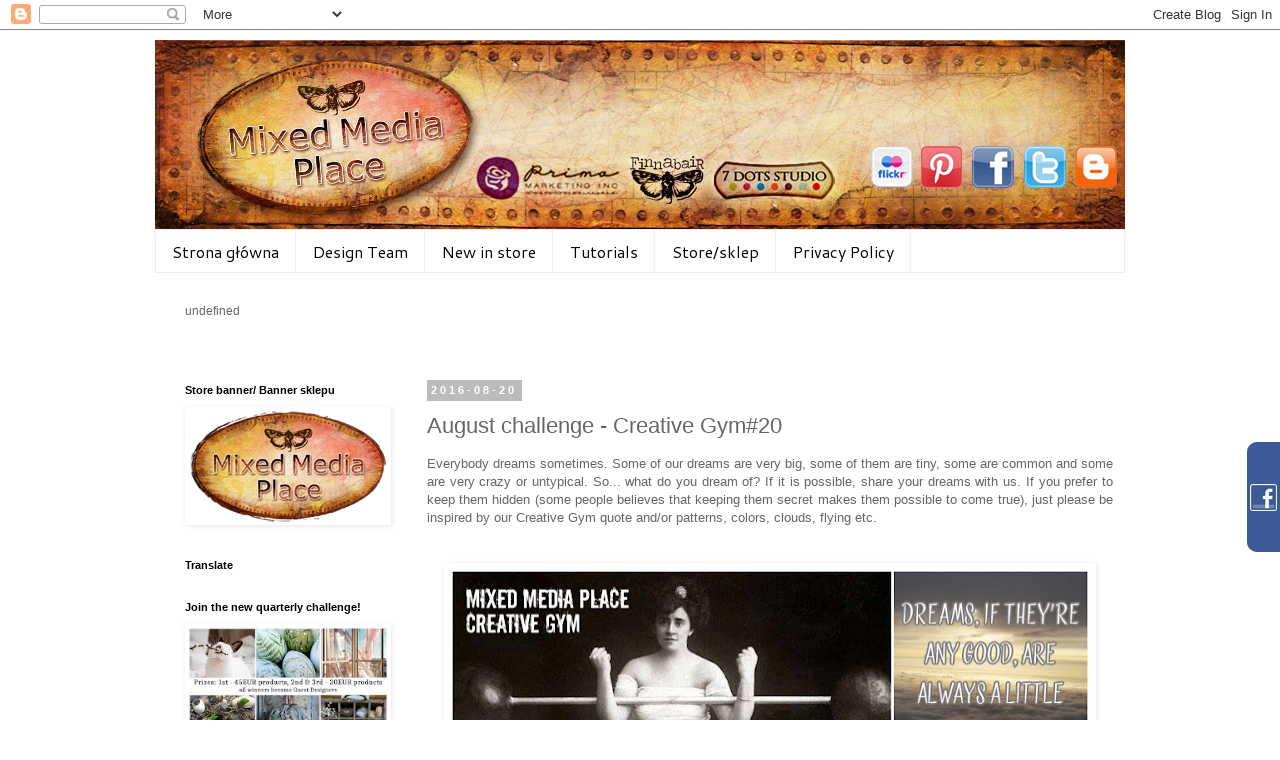

--- FILE ---
content_type: text/html; charset=UTF-8
request_url: https://mixedmediaplace.blogspot.com/2016/08/august-challenge-creative-gym20.html
body_size: 45265
content:
<!DOCTYPE html>
<html class='v2' dir='ltr' xmlns='http://www.w3.org/1999/xhtml' xmlns:b='http://www.google.com/2005/gml/b' xmlns:data='http://www.google.com/2005/gml/data' xmlns:expr='http://www.google.com/2005/gml/expr'>
<head>
<link href='https://www.blogger.com/static/v1/widgets/335934321-css_bundle_v2.css' rel='stylesheet' type='text/css'/>
<meta content='width=1100' name='viewport'/>
<meta content='text/html; charset=UTF-8' http-equiv='Content-Type'/>
<meta content='blogger' name='generator'/>
<link href='https://mixedmediaplace.blogspot.com/favicon.ico' rel='icon' type='image/x-icon'/>
<link href='https://mixedmediaplace.blogspot.com/2016/08/august-challenge-creative-gym20.html' rel='canonical'/>
<link rel="alternate" type="application/atom+xml" title="Mixed Media Place - Atom" href="https://mixedmediaplace.blogspot.com/feeds/posts/default" />
<link rel="alternate" type="application/rss+xml" title="Mixed Media Place - RSS" href="https://mixedmediaplace.blogspot.com/feeds/posts/default?alt=rss" />
<link rel="service.post" type="application/atom+xml" title="Mixed Media Place - Atom" href="https://www.blogger.com/feeds/132604866696261843/posts/default" />

<link rel="alternate" type="application/atom+xml" title="Mixed Media Place - Atom" href="https://mixedmediaplace.blogspot.com/feeds/7968260881458187053/comments/default" />
<!--Can't find substitution for tag [blog.ieCssRetrofitLinks]-->
<link href='https://blogger.googleusercontent.com/img/b/R29vZ2xl/AVvXsEgLiN8-6f6bbT3K_YPngiyn1XYF46dsYzWgBRJTGucKorAL0yEf0WzeOSnMRdVcgw3YIKlrPYj3O-CASB4JaMXZjPrGLUMla-18dHVATRLGhcpfGklWR4GGgbLUajKZmEZOETiQ0OlZKT8/s640/creative-gym-20.jpg' rel='image_src'/>
<meta content='https://mixedmediaplace.blogspot.com/2016/08/august-challenge-creative-gym20.html' property='og:url'/>
<meta content='August challenge - Creative Gym#20' property='og:title'/>
<meta content=' Everybody dreams sometimes. Some of our dreams are very big, some of them are tiny, some are common and some are very crazy or untypical. S...' property='og:description'/>
<meta content='https://blogger.googleusercontent.com/img/b/R29vZ2xl/AVvXsEgLiN8-6f6bbT3K_YPngiyn1XYF46dsYzWgBRJTGucKorAL0yEf0WzeOSnMRdVcgw3YIKlrPYj3O-CASB4JaMXZjPrGLUMla-18dHVATRLGhcpfGklWR4GGgbLUajKZmEZOETiQ0OlZKT8/w1200-h630-p-k-no-nu/creative-gym-20.jpg' property='og:image'/>
<title>Mixed Media Place: August challenge - Creative Gym#20</title>
<style type='text/css'>@font-face{font-family:'Cantarell';font-style:normal;font-weight:400;font-display:swap;src:url(//fonts.gstatic.com/s/cantarell/v18/B50NF7ZDq37KMUvlO015gqJrPqySLbYf.woff2)format('woff2');unicode-range:U+0100-02BA,U+02BD-02C5,U+02C7-02CC,U+02CE-02D7,U+02DD-02FF,U+0304,U+0308,U+0329,U+1D00-1DBF,U+1E00-1E9F,U+1EF2-1EFF,U+2020,U+20A0-20AB,U+20AD-20C0,U+2113,U+2C60-2C7F,U+A720-A7FF;}@font-face{font-family:'Cantarell';font-style:normal;font-weight:400;font-display:swap;src:url(//fonts.gstatic.com/s/cantarell/v18/B50NF7ZDq37KMUvlO015jKJrPqySLQ.woff2)format('woff2');unicode-range:U+0000-00FF,U+0131,U+0152-0153,U+02BB-02BC,U+02C6,U+02DA,U+02DC,U+0304,U+0308,U+0329,U+2000-206F,U+20AC,U+2122,U+2191,U+2193,U+2212,U+2215,U+FEFF,U+FFFD;}</style>
<style id='page-skin-1' type='text/css'><!--
/*
-----------------------------------------------
Blogger Template Style
Name:     Simple
Designer: Josh Peterson
URL:      www.noaesthetic.com
----------------------------------------------- */
/* Variable definitions
====================
<Variable name="keycolor" description="Main Color" type="color" default="#66bbdd"/>
<Group description="Page Text" selector="body">
<Variable name="body.font" description="Font" type="font"
default="normal normal 12px Arial, Tahoma, Helvetica, FreeSans, sans-serif"/>
<Variable name="body.text.color" description="Text Color" type="color" default="#222222"/>
</Group>
<Group description="Backgrounds" selector=".body-fauxcolumns-outer">
<Variable name="body.background.color" description="Outer Background" type="color" default="#66bbdd"/>
<Variable name="content.background.color" description="Main Background" type="color" default="#ffffff"/>
<Variable name="header.background.color" description="Header Background" type="color" default="transparent"/>
</Group>
<Group description="Links" selector=".main-outer">
<Variable name="link.color" description="Link Color" type="color" default="#2288bb"/>
<Variable name="link.visited.color" description="Visited Color" type="color" default="#888888"/>
<Variable name="link.hover.color" description="Hover Color" type="color" default="#33aaff"/>
</Group>
<Group description="Blog Title" selector=".header h1">
<Variable name="header.font" description="Font" type="font"
default="normal normal 60px Arial, Tahoma, Helvetica, FreeSans, sans-serif"/>
<Variable name="header.text.color" description="Title Color" type="color" default="#3399bb" />
</Group>
<Group description="Blog Description" selector=".header .description">
<Variable name="description.text.color" description="Description Color" type="color"
default="#777777" />
</Group>
<Group description="Tabs Text" selector=".tabs-inner .widget li a">
<Variable name="tabs.font" description="Font" type="font"
default="normal normal 14px Arial, Tahoma, Helvetica, FreeSans, sans-serif"/>
<Variable name="tabs.text.color" description="Text Color" type="color" default="#999999"/>
<Variable name="tabs.selected.text.color" description="Selected Color" type="color" default="#000000"/>
</Group>
<Group description="Tabs Background" selector=".tabs-outer .PageList">
<Variable name="tabs.background.color" description="Background Color" type="color" default="#f5f5f5"/>
<Variable name="tabs.selected.background.color" description="Selected Color" type="color" default="#eeeeee"/>
</Group>
<Group description="Post Title" selector="h3.post-title, .comments h4">
<Variable name="post.title.font" description="Font" type="font"
default="normal normal 22px Arial, Tahoma, Helvetica, FreeSans, sans-serif"/>
</Group>
<Group description="Date Header" selector=".date-header">
<Variable name="date.header.color" description="Text Color" type="color"
default="#666666"/>
<Variable name="date.header.background.color" description="Background Color" type="color"
default="transparent"/>
<Variable name="date.header.font" description="Text Font" type="font"
default="normal bold 11px Arial, Tahoma, Helvetica, FreeSans, sans-serif"/>
<Variable name="date.header.padding" description="Date Header Padding" type="string" default="inherit"/>
<Variable name="date.header.letterspacing" description="Date Header Letter Spacing" type="string" default="inherit"/>
<Variable name="date.header.margin" description="Date Header Margin" type="string" default="inherit"/>
</Group>
<Group description="Post Footer" selector=".post-footer">
<Variable name="post.footer.text.color" description="Text Color" type="color" default="#666666"/>
<Variable name="post.footer.background.color" description="Background Color" type="color"
default="#f9f9f9"/>
<Variable name="post.footer.border.color" description="Shadow Color" type="color" default="#eeeeee"/>
</Group>
<Group description="Gadgets" selector="h2">
<Variable name="widget.title.font" description="Title Font" type="font"
default="normal bold 11px Arial, Tahoma, Helvetica, FreeSans, sans-serif"/>
<Variable name="widget.title.text.color" description="Title Color" type="color" default="#000000"/>
<Variable name="widget.alternate.text.color" description="Alternate Color" type="color" default="#999999"/>
</Group>
<Group description="Images" selector=".main-inner">
<Variable name="image.background.color" description="Background Color" type="color" default="#ffffff"/>
<Variable name="image.border.color" description="Border Color" type="color" default="#eeeeee"/>
<Variable name="image.text.color" description="Caption Text Color" type="color" default="#666666"/>
</Group>
<Group description="Accents" selector=".content-inner">
<Variable name="body.rule.color" description="Separator Line Color" type="color" default="#eeeeee"/>
<Variable name="tabs.border.color" description="Tabs Border Color" type="color" default="transparent"/>
</Group>
<Variable name="body.background" description="Body Background" type="background"
color="#ffffff" default="$(color) none repeat scroll top left"/>
<Variable name="body.background.override" description="Body Background Override" type="string" default=""/>
<Variable name="body.background.gradient.cap" description="Body Gradient Cap" type="url"
default="url(https://resources.blogblog.com/blogblog/data/1kt/simple/gradients_light.png)"/>
<Variable name="body.background.gradient.tile" description="Body Gradient Tile" type="url"
default="url(https://resources.blogblog.com/blogblog/data/1kt/simple/body_gradient_tile_light.png)"/>
<Variable name="content.background.color.selector" description="Content Background Color Selector" type="string" default=".content-inner"/>
<Variable name="content.padding" description="Content Padding" type="length" default="10px" min="0" max="100px"/>
<Variable name="content.padding.horizontal" description="Content Horizontal Padding" type="length" default="10px" min="0" max="100px"/>
<Variable name="content.shadow.spread" description="Content Shadow Spread" type="length" default="40px" min="0" max="100px"/>
<Variable name="content.shadow.spread.webkit" description="Content Shadow Spread (WebKit)" type="length" default="5px" min="0" max="100px"/>
<Variable name="content.shadow.spread.ie" description="Content Shadow Spread (IE)" type="length" default="10px" min="0" max="100px"/>
<Variable name="main.border.width" description="Main Border Width" type="length" default="0" min="0" max="10px"/>
<Variable name="header.background.gradient" description="Header Gradient" type="url" default="none"/>
<Variable name="header.shadow.offset.left" description="Header Shadow Offset Left" type="length" default="-1px" min="-50px" max="50px"/>
<Variable name="header.shadow.offset.top" description="Header Shadow Offset Top" type="length" default="-1px" min="-50px" max="50px"/>
<Variable name="header.shadow.spread" description="Header Shadow Spread" type="length" default="1px" min="0" max="100px"/>
<Variable name="header.padding" description="Header Padding" type="length" default="30px" min="0" max="100px"/>
<Variable name="header.border.size" description="Header Border Size" type="length" default="1px" min="0" max="10px"/>
<Variable name="header.bottom.border.size" description="Header Bottom Border Size" type="length" default="1px" min="0" max="10px"/>
<Variable name="header.border.horizontalsize" description="Header Horizontal Border Size" type="length" default="0" min="0" max="10px"/>
<Variable name="description.text.size" description="Description Text Size" type="string" default="140%"/>
<Variable name="tabs.margin.top" description="Tabs Margin Top" type="length" default="0" min="0" max="100px"/>
<Variable name="tabs.margin.side" description="Tabs Side Margin" type="length" default="30px" min="0" max="100px"/>
<Variable name="tabs.background.gradient" description="Tabs Background Gradient" type="url"
default="url(https://resources.blogblog.com/blogblog/data/1kt/simple/gradients_light.png)"/>
<Variable name="tabs.border.width" description="Tabs Border Width" type="length" default="1px" min="0" max="10px"/>
<Variable name="tabs.bevel.border.width" description="Tabs Bevel Border Width" type="length" default="1px" min="0" max="10px"/>
<Variable name="post.margin.bottom" description="Post Bottom Margin" type="length" default="25px" min="0" max="100px"/>
<Variable name="image.border.small.size" description="Image Border Small Size" type="length" default="2px" min="0" max="10px"/>
<Variable name="image.border.large.size" description="Image Border Large Size" type="length" default="5px" min="0" max="10px"/>
<Variable name="page.width.selector" description="Page Width Selector" type="string" default=".region-inner"/>
<Variable name="page.width" description="Page Width" type="string" default="auto"/>
<Variable name="main.section.margin" description="Main Section Margin" type="length" default="15px" min="0" max="100px"/>
<Variable name="main.padding" description="Main Padding" type="length" default="15px" min="0" max="100px"/>
<Variable name="main.padding.top" description="Main Padding Top" type="length" default="30px" min="0" max="100px"/>
<Variable name="main.padding.bottom" description="Main Padding Bottom" type="length" default="30px" min="0" max="100px"/>
<Variable name="paging.background"
color="#ffffff"
description="Background of blog paging area" type="background"
default="transparent none no-repeat scroll top center"/>
<Variable name="footer.bevel" description="Bevel border length of footer" type="length" default="0" min="0" max="10px"/>
<Variable name="mobile.background.overlay" description="Mobile Background Overlay" type="string"
default="transparent none repeat scroll top left"/>
<Variable name="mobile.background.size" description="Mobile Background Size" type="string" default="auto"/>
<Variable name="mobile.button.color" description="Mobile Button Color" type="color" default="#ffffff" />
<Variable name="startSide" description="Side where text starts in blog language" type="automatic" default="left"/>
<Variable name="endSide" description="Side where text ends in blog language" type="automatic" default="right"/>
*/
/* Content
----------------------------------------------- */
body {
font: normal normal 12px 'Trebuchet MS', Trebuchet, Verdana, sans-serif;
color: #666666;
background: #ffffff none repeat scroll top left;
padding: 0 0 0 0;
}
html body .region-inner {
min-width: 0;
max-width: 100%;
width: auto;
}
h2 {
font-size: 22px;
}
a:link {
text-decoration:none;
color: #e69138;
}
a:visited {
text-decoration:none;
color: #ea9999;
}
a:hover {
text-decoration:underline;
color: #e06666;
}
.body-fauxcolumn-outer .fauxcolumn-inner {
background: transparent none repeat scroll top left;
_background-image: none;
}
.body-fauxcolumn-outer .cap-top {
position: absolute;
z-index: 1;
height: 400px;
width: 100%;
}
.body-fauxcolumn-outer .cap-top .cap-left {
width: 100%;
background: transparent none repeat-x scroll top left;
_background-image: none;
}
.content-outer {
-moz-box-shadow: 0 0 0 rgba(0, 0, 0, .15);
-webkit-box-shadow: 0 0 0 rgba(0, 0, 0, .15);
-goog-ms-box-shadow: 0 0 0 #333333;
box-shadow: 0 0 0 rgba(0, 0, 0, .15);
margin-bottom: 1px;
}
.content-inner {
padding: 10px 40px;
}
.content-inner {
background-color: #ffffff;
}
/* Header
----------------------------------------------- */
.header-outer {
background: transparent none repeat-x scroll 0 -400px;
_background-image: none;
}
.Header h1 {
font: normal normal 40px 'Trebuchet MS',Trebuchet,Verdana,sans-serif;
color: #000000;
text-shadow: 0 0 0 rgba(0, 0, 0, .2);
}
.Header h1 a {
color: #000000;
}
.Header .description {
font-size: 18px;
color: #000000;
}
.header-inner .Header .titlewrapper {
padding: 22px 0;
}
.header-inner .Header .descriptionwrapper {
padding: 0 0;
}
/* Tabs
----------------------------------------------- */
.tabs-inner .section:first-child {
border-top: 0 solid #eeeeee;
}
.tabs-inner .section:first-child ul {
margin-top: -1px;
border-top: 1px solid #eeeeee;
border-left: 1px solid #eeeeee;
border-right: 1px solid #eeeeee;
}
.tabs-inner .widget ul {
background: transparent none repeat-x scroll 0 -800px;
_background-image: none;
border-bottom: 1px solid #eeeeee;
margin-top: 0;
margin-left: -30px;
margin-right: -30px;
}
.tabs-inner .widget li a {
display: inline-block;
padding: .6em 1em;
font: normal normal 16px Cantarell;
color: #000000;
border-left: 1px solid #ffffff;
border-right: 1px solid #eeeeee;
}
.tabs-inner .widget li:first-child a {
border-left: none;
}
.tabs-inner .widget li.selected a, .tabs-inner .widget li a:hover {
color: #5d5d5d;
background-color: #f6c693;
text-decoration: none;
}
/* Columns
----------------------------------------------- */
.main-outer {
border-top: 0 solid transparent;
}
.fauxcolumn-left-outer .fauxcolumn-inner {
border-right: 1px solid transparent;
}
.fauxcolumn-right-outer .fauxcolumn-inner {
border-left: 1px solid transparent;
}
/* Headings
----------------------------------------------- */
div.widget > h2,
div.widget h2.title {
margin: 0 0 1em 0;
font: normal bold 11px 'Trebuchet MS',Trebuchet,Verdana,sans-serif;
color: #000000;
}
/* Widgets
----------------------------------------------- */
.widget .zippy {
color: #999999;
text-shadow: 2px 2px 1px rgba(0, 0, 0, .1);
}
.widget .popular-posts ul {
list-style: none;
}
/* Posts
----------------------------------------------- */
h2.date-header {
font: normal bold 11px Arial, Tahoma, Helvetica, FreeSans, sans-serif;
}
.date-header span {
background-color: #bbbbbb;
color: #ffffff;
padding: 0.4em;
letter-spacing: 3px;
margin: inherit;
}
.main-inner {
padding-top: 35px;
padding-bottom: 65px;
}
.main-inner .column-center-inner {
padding: 0 0;
}
.main-inner .column-center-inner .section {
margin: 0 1em;
}
.post {
margin: 0 0 45px 0;
}
h3.post-title, .comments h4 {
font: normal normal 22px 'Trebuchet MS',Trebuchet,Verdana,sans-serif;
margin: .75em 0 0;
}
.post-body {
font-size: 110%;
line-height: 1.4;
position: relative;
}
.post-body img, .post-body .tr-caption-container, .Profile img, .Image img,
.BlogList .item-thumbnail img {
padding: 2px;
background: #ffffff;
border: 1px solid #ffffff;
-moz-box-shadow: 1px 1px 5px rgba(0, 0, 0, .1);
-webkit-box-shadow: 1px 1px 5px rgba(0, 0, 0, .1);
box-shadow: 1px 1px 5px rgba(0, 0, 0, .1);
}
.post-body img, .post-body .tr-caption-container {
padding: 5px;
}
.post-body img, .post-body .tr-caption-container a {
display: block;
margin:0 auto;
}
.post-body .tr-caption-container {
color: #666666;
}
.post-body .tr-caption-container img {
padding: 0;
background: transparent;
border: none;
-moz-box-shadow: 0 0 0 rgba(0, 0, 0, .1);
-webkit-box-shadow: 0 0 0 rgba(0, 0, 0, .1);
box-shadow: 0 0 0 rgba(0, 0, 0, .1);
}
.post-header {
margin: 0 0 1.5em;
line-height: 1.6;
font-size: 90%;
}
.post-footer {
margin: 20px -2px 0;
padding: 5px 10px;
color: #666666;
background-color: #ffdbb4;
border-bottom: 1px solid #eeeeee;
line-height: 1.6;
font-size: 90%;
}
#comments .comment-author {
padding-top: 1.5em;
border-top: 1px solid transparent;
background-position: 0 1.5em;
}
#comments .comment-author:first-child {
padding-top: 0;
border-top: none;
}
.avatar-image-container {
margin: .2em 0 0;
}
#comments .avatar-image-container img {
border: 1px solid #ffffff;
}
/* Comments
----------------------------------------------- */
.comments .comments-content .icon.blog-author {
background-repeat: no-repeat;
background-image: url([data-uri]);
}
.comments .comments-content .loadmore a {
border-top: 1px solid #999999;
border-bottom: 1px solid #999999;
}
.comments .comment-thread.inline-thread {
background-color: #ffdbb4;
}
.comments .continue {
border-top: 2px solid #999999;
}
/* Accents
---------------------------------------------- */
.section-columns td.columns-cell {
border-left: 1px solid transparent;
}
.blog-pager {
background: transparent url(//www.blogblog.com/1kt/simple/paging_dot.png) repeat-x scroll top center;
}
.blog-pager-older-link, .home-link,
.blog-pager-newer-link {
background-color: #ffffff;
padding: 5px;
}
.footer-outer {
border-top: 1px dashed #bbbbbb;
}
/* Mobile
----------------------------------------------- */
body.mobile  {
background-size: auto;
}
.mobile .body-fauxcolumn-outer {
background: transparent none repeat scroll top left;
}
.mobile .body-fauxcolumn-outer .cap-top {
background-size: 100% auto;
}
.mobile .content-outer {
-webkit-box-shadow: 0 0 3px rgba(0, 0, 0, .15);
box-shadow: 0 0 3px rgba(0, 0, 0, .15);
}
.mobile .tabs-inner .widget ul {
margin-left: 0;
margin-right: 0;
}
.mobile .post {
margin: 0;
}
.mobile .main-inner .column-center-inner .section {
margin: 0;
}
.mobile .date-header span {
padding: 0.1em 10px;
margin: 0 -10px;
}
.mobile h3.post-title {
margin: 0;
}
.mobile .blog-pager {
background: transparent none no-repeat scroll top center;
}
.mobile .footer-outer {
border-top: none;
}
.mobile .main-inner, .mobile .footer-inner {
background-color: #ffffff;
}
.mobile-index-contents {
color: #666666;
}
.mobile-link-button {
background-color: #e69138;
}
.mobile-link-button a:link, .mobile-link-button a:visited {
color: #ffffff;
}
.mobile .tabs-inner .section:first-child {
border-top: none;
}
.mobile .tabs-inner .PageList .widget-content {
background-color: #f6c693;
color: #5d5d5d;
border-top: 1px solid #eeeeee;
border-bottom: 1px solid #eeeeee;
}
.mobile .tabs-inner .PageList .widget-content .pagelist-arrow {
border-left: 1px solid #eeeeee;
}

--></style>
<style id='template-skin-1' type='text/css'><!--
body {
min-width: 1050px;
}
.content-outer, .content-fauxcolumn-outer, .region-inner {
min-width: 1050px;
max-width: 1050px;
_width: 1050px;
}
.main-inner .columns {
padding-left: 260px;
padding-right: 0px;
}
.main-inner .fauxcolumn-center-outer {
left: 260px;
right: 0px;
/* IE6 does not respect left and right together */
_width: expression(this.parentNode.offsetWidth -
parseInt("260px") -
parseInt("0px") + 'px');
}
.main-inner .fauxcolumn-left-outer {
width: 260px;
}
.main-inner .fauxcolumn-right-outer {
width: 0px;
}
.main-inner .column-left-outer {
width: 260px;
right: 100%;
margin-left: -260px;
}
.main-inner .column-right-outer {
width: 0px;
margin-right: -0px;
}
#layout {
min-width: 0;
}
#layout .content-outer {
min-width: 0;
width: 800px;
}
#layout .region-inner {
min-width: 0;
width: auto;
}
--></style>
<link href='https://www.blogger.com/dyn-css/authorization.css?targetBlogID=132604866696261843&amp;zx=5577c986-b555-4ec7-8540-b2d48d7e398d' media='none' onload='if(media!=&#39;all&#39;)media=&#39;all&#39;' rel='stylesheet'/><noscript><link href='https://www.blogger.com/dyn-css/authorization.css?targetBlogID=132604866696261843&amp;zx=5577c986-b555-4ec7-8540-b2d48d7e398d' rel='stylesheet'/></noscript>
<meta name='google-adsense-platform-account' content='ca-host-pub-1556223355139109'/>
<meta name='google-adsense-platform-domain' content='blogspot.com'/>

</head>
<body class='loading'>
<div class='navbar section' id='navbar'><div class='widget Navbar' data-version='1' id='Navbar1'><script type="text/javascript">
    function setAttributeOnload(object, attribute, val) {
      if(window.addEventListener) {
        window.addEventListener('load',
          function(){ object[attribute] = val; }, false);
      } else {
        window.attachEvent('onload', function(){ object[attribute] = val; });
      }
    }
  </script>
<div id="navbar-iframe-container"></div>
<script type="text/javascript" src="https://apis.google.com/js/platform.js"></script>
<script type="text/javascript">
      gapi.load("gapi.iframes:gapi.iframes.style.bubble", function() {
        if (gapi.iframes && gapi.iframes.getContext) {
          gapi.iframes.getContext().openChild({
              url: 'https://www.blogger.com/navbar/132604866696261843?po\x3d7968260881458187053\x26origin\x3dhttps://mixedmediaplace.blogspot.com',
              where: document.getElementById("navbar-iframe-container"),
              id: "navbar-iframe"
          });
        }
      });
    </script><script type="text/javascript">
(function() {
var script = document.createElement('script');
script.type = 'text/javascript';
script.src = '//pagead2.googlesyndication.com/pagead/js/google_top_exp.js';
var head = document.getElementsByTagName('head')[0];
if (head) {
head.appendChild(script);
}})();
</script>
</div></div>
<div class='body-fauxcolumns'>
<div class='fauxcolumn-outer body-fauxcolumn-outer'>
<div class='cap-top'>
<div class='cap-left'></div>
<div class='cap-right'></div>
</div>
<div class='fauxborder-left'>
<div class='fauxborder-right'></div>
<div class='fauxcolumn-inner'>
</div>
</div>
<div class='cap-bottom'>
<div class='cap-left'></div>
<div class='cap-right'></div>
</div>
</div>
</div>
<div class='content'>
<div class='content-fauxcolumns'>
<div class='fauxcolumn-outer content-fauxcolumn-outer'>
<div class='cap-top'>
<div class='cap-left'></div>
<div class='cap-right'></div>
</div>
<div class='fauxborder-left'>
<div class='fauxborder-right'></div>
<div class='fauxcolumn-inner'>
</div>
</div>
<div class='cap-bottom'>
<div class='cap-left'></div>
<div class='cap-right'></div>
</div>
</div>
</div>
<div class='content-outer'>
<div class='content-cap-top cap-top'>
<div class='cap-left'></div>
<div class='cap-right'></div>
</div>
<div class='fauxborder-left content-fauxborder-left'>
<div class='fauxborder-right content-fauxborder-right'></div>
<div class='content-inner'>
<header>
<div class='header-outer'>
<div class='header-cap-top cap-top'>
<div class='cap-left'></div>
<div class='cap-right'></div>
</div>
<div class='fauxborder-left header-fauxborder-left'>
<div class='fauxborder-right header-fauxborder-right'></div>
<div class='region-inner header-inner'>
<div class='header section' id='header'><div class='widget Header' data-version='1' id='Header1'>
<div id='header-inner'>
<a href='https://mixedmediaplace.blogspot.com/' style='display: block'>
<img alt='Mixed Media Place' height='190px; ' id='Header1_headerimg' src='https://blogger.googleusercontent.com/img/b/R29vZ2xl/AVvXsEj3g-sC_VWtDX1tA9PHj4Hdo7rsnRlmQNHFqZjhOjYADyhMNIyfHBrziO66mElAxC11WPDe2FmotqTxOBkEsldudX83bn6GGJNnDTdaYgFOLkpez8AT8pZcegPy3pNwH50axYhhwZb4IDU/s1600/headerMMP.jpg' style='display: block' width='980px; '/>
</a>
</div>
</div></div>
</div>
</div>
<div class='header-cap-bottom cap-bottom'>
<div class='cap-left'></div>
<div class='cap-right'></div>
</div>
</div>
</header>
<div class='tabs-outer'>
<div class='tabs-cap-top cap-top'>
<div class='cap-left'></div>
<div class='cap-right'></div>
</div>
<div class='fauxborder-left tabs-fauxborder-left'>
<div class='fauxborder-right tabs-fauxborder-right'></div>
<div class='region-inner tabs-inner'>
<div class='tabs section' id='crosscol'><div class='widget PageList' data-version='1' id='PageList1'>
<h2>Pages</h2>
<div class='widget-content'>
<ul>
<li>
<a href='https://mixedmediaplace.blogspot.com/'>Strona główna</a>
</li>
<li>
<a href='https://mixedmediaplace.blogspot.com/p/design-team.html'>Design Team</a>
</li>
<li>
<a href='https://mixedmediaplace.blogspot.com/p/new-in-store-nowosci-w-sklepie.html'>New in store</a>
</li>
<li>
<a href='https://mixedmediaplace.blogspot.com/p/tutorials.html'>Tutorials</a>
</li>
<li>
<a href='https://mixedmediaplace.com'>Store/sklep</a>
</li>
<li>
<a href='https://mixedmediaplace.blogspot.com/p/privacy-policy.html'>Privacy Policy</a>
</li>
</ul>
<div class='clear'></div>
</div>
</div><div class='widget HTML' data-version='1' id='HTML3'>
<div class='widget-content'>
<script> 
document.write(document.getElementById("Header1_headerimg").setAttribute("usemap","#imgmap201311317550")); 
</script>
 <map id="imgmap201311317550" name="imgmap201311317550"><area shape="poly" alt="Finnabair's Store" title="" coords="293,63,382,64,381,92,356,118,335,120,307,113,292,92" href="http://mixedmediaplace.com/index.php?route=product/category&path=66" target="_self" /><area shape="poly" alt="7 Dots Studio" title="" coords="282,123,337,128,388,123,401,140,400,152,387,164,334,159,285,163,267,138,284,122" href="http://mixedmediaplace.com/index.php?route=product/category&path=65" target="_self" /><area shape="rect" alt="Flickr" title="" coords="717,106,756,146" href="http://www.flickr.com/groups/mixedmediaplace/" target="_blank" /><area shape="rect" alt="Pinterest" title="" coords="766,106,806,146" href="http://pinterest.com/mixedmediaplace/" target="_blank" /><area shape="rect" alt="Facebook" title="" coords="818,107,858,147" href="https://www.facebook.com/mixedmediaplace" target="_blank" /><area shape="rect" alt="Twitter" title="" coords="869,106,910,147" href="https://twitter.com/MixedMediaPlace" target="_blank" /><area shape="rect" alt="Blog" title="" coords="920,106,960,146" href="http://mixedmediaplace.blogspot.com" target="_blank" /></map>
</div>
<div class='clear'></div>
</div></div>
<div class='tabs section' id='crosscol-overflow'><div class='widget HTML' data-version='1' id='HTML4'>
<div class='widget-content'>
<style type="text/css">

.slide_likebox {
	float:right;
	width:247px;
	height:420px;
	background: url(https://blogger.googleusercontent.com/img/b/R29vZ2xl/AVvXsEgdpqXdIk1H_rl-ed-gt4jURSlW51aI-ISP15I4OilbVoYOo0YxZoVoEhSc8wAal2hOFW-tf77270SVsokN6HrYJPS0T0Isw7ZWV-AxbLLO5HIWOG1OnhgRmAQlGx1Cvq-8wt_FlNabJ1Ft/s1600/fbslide1.png) no-repeat !important;
	display:block;
	right:-205px;
	padding:0;
      position: fixed;
	top: 170px;
	z-index:1002;
}

.slide_text {
	font-family: Geneva, Verdana, sans-serif;
	font-size: 8px;
	padding-left: 10px;
	text-decoration: none;
	color: #FFF;
}

</style>  
  <script type="text/javascript" src="//ajax.googleapis.com/ajax/libs/jquery/1.3.2/jquery.min.js"></script>


    		
				<div class="moduletable">
							
					<script type="text/javascript">
						jQuery.noConflict();
							jQuery(function (){
								jQuery(".slide_likebox").hover(function(){
								jQuery(".slide_likebox").stop(true, false).animate({right:"0px"},"medium");
								},function(){
									jQuery(".slide_likebox").stop(true, false).animate({right:"-205px"},"medium");
									},500);
									return false;
								  });
									
								
									

		


					</script>

<div class="slide_likebox"> <div style="color: rgb(255, 255, 255); padding: 8px 5px 0pt 50px;"><div class="FB_Loader"></div><span><iframe src="http://www.facebook.com/plugins/fan.php?id=389687917772336&width=170&connections=9&amp;height=370&amp;locale=pl_PL&amp;logobar=true&amp;sdk=joey&amp;stream=false&amp;width=190"  style="border: none; overflow: hidden; height: 355px; width: 190px; norepeat;"  scrolling="no"></iframe></span>
</div></div>		</div>
</div>
<div class='clear'></div>
</div></div>
</div>
</div>
<div class='tabs-cap-bottom cap-bottom'>
<div class='cap-left'></div>
<div class='cap-right'></div>
</div>
</div>
<div class='main-outer'>
<div class='main-cap-top cap-top'>
<div class='cap-left'></div>
<div class='cap-right'></div>
</div>
<div class='fauxborder-left main-fauxborder-left'>
<div class='fauxborder-right main-fauxborder-right'></div>
<div class='region-inner main-inner'>
<div class='columns fauxcolumns'>
<div class='fauxcolumn-outer fauxcolumn-center-outer'>
<div class='cap-top'>
<div class='cap-left'></div>
<div class='cap-right'></div>
</div>
<div class='fauxborder-left'>
<div class='fauxborder-right'></div>
<div class='fauxcolumn-inner'>
</div>
</div>
<div class='cap-bottom'>
<div class='cap-left'></div>
<div class='cap-right'></div>
</div>
</div>
<div class='fauxcolumn-outer fauxcolumn-left-outer'>
<div class='cap-top'>
<div class='cap-left'></div>
<div class='cap-right'></div>
</div>
<div class='fauxborder-left'>
<div class='fauxborder-right'></div>
<div class='fauxcolumn-inner'>
</div>
</div>
<div class='cap-bottom'>
<div class='cap-left'></div>
<div class='cap-right'></div>
</div>
</div>
<div class='fauxcolumn-outer fauxcolumn-right-outer'>
<div class='cap-top'>
<div class='cap-left'></div>
<div class='cap-right'></div>
</div>
<div class='fauxborder-left'>
<div class='fauxborder-right'></div>
<div class='fauxcolumn-inner'>
</div>
</div>
<div class='cap-bottom'>
<div class='cap-left'></div>
<div class='cap-right'></div>
</div>
</div>
<!-- corrects IE6 width calculation -->
<div class='columns-inner'>
<div class='column-center-outer'>
<div class='column-center-inner'>
<div class='main section' id='main'><div class='widget Blog' data-version='1' id='Blog1'>
<div class='blog-posts hfeed'>

          <div class="date-outer">
        
<h2 class='date-header'><span>2016-08-20</span></h2>

          <div class="date-posts">
        
<div class='post-outer'>
<div class='post hentry' itemprop='blogPost' itemscope='itemscope' itemtype='http://schema.org/BlogPosting'>
<meta content='https://blogger.googleusercontent.com/img/b/R29vZ2xl/AVvXsEgLiN8-6f6bbT3K_YPngiyn1XYF46dsYzWgBRJTGucKorAL0yEf0WzeOSnMRdVcgw3YIKlrPYj3O-CASB4JaMXZjPrGLUMla-18dHVATRLGhcpfGklWR4GGgbLUajKZmEZOETiQ0OlZKT8/s640/creative-gym-20.jpg' itemprop='image_url'/>
<meta content='132604866696261843' itemprop='blogId'/>
<meta content='7968260881458187053' itemprop='postId'/>
<a name='7968260881458187053'></a>
<h3 class='post-title entry-title' itemprop='name'>
August challenge - Creative Gym#20
</h3>
<div class='post-header'>
<div class='post-header-line-1'></div>
</div>
<div class='post-body entry-content' id='post-body-7968260881458187053' itemprop='description articleBody'>
<div style="text-align: justify;">
Everybody dreams sometimes. Some of our dreams are very big, some of them are tiny, some are common and some are very crazy or untypical. So... what do you dream of? If it is possible, share your dreams with us. If you prefer to keep them hidden (some people believes that keeping them secret makes them possible to come true), just please be inspired by our Creative Gym quote and/or patterns, colors, clouds, flying etc.</div>
<br />
<div class="separator" style="clear: both; text-align: center;">
<a href="https://blogger.googleusercontent.com/img/b/R29vZ2xl/AVvXsEgLiN8-6f6bbT3K_YPngiyn1XYF46dsYzWgBRJTGucKorAL0yEf0WzeOSnMRdVcgw3YIKlrPYj3O-CASB4JaMXZjPrGLUMla-18dHVATRLGhcpfGklWR4GGgbLUajKZmEZOETiQ0OlZKT8/s1600/creative-gym-20.jpg" imageanchor="1" style="margin-left: 1em; margin-right: 1em;"><img border="0" height="252" src="https://blogger.googleusercontent.com/img/b/R29vZ2xl/AVvXsEgLiN8-6f6bbT3K_YPngiyn1XYF46dsYzWgBRJTGucKorAL0yEf0WzeOSnMRdVcgw3YIKlrPYj3O-CASB4JaMXZjPrGLUMla-18dHVATRLGhcpfGklWR4GGgbLUajKZmEZOETiQ0OlZKT8/s640/creative-gym-20.jpg" width="640" /></a></div>
<br />
<br />
<div style="background-color: white; color: #666666; font-family: &quot;Trebuchet MS&quot;, Trebuchet, Verdana, sans-serif; font-size: 13.2px; line-height: 18.48px; text-align: justify;">
You can create anything you want - a tag, a layout, a card, an off-the-page project, a card, an ATC, an art-journal spread, a canvas and many more - just be inspired by our quote and put our challenge banner in your blogpost showing your entry.&nbsp;</div>
<br style="background-color: white; color: #666666; font-family: &quot;Trebuchet MS&quot;, Trebuchet, Verdana, sans-serif; font-size: 13.2px; line-height: 18.48px;" />
<div style="background-color: white; color: #666666; font-family: &quot;Trebuchet MS&quot;, Trebuchet, Verdana, sans-serif; font-size: 13.2px; line-height: 18.48px; text-align: center;">
&nbsp;Here is an inspiration delivered by our fabulous team:&nbsp;</div>
<div style="background-color: white; color: #666666; font-family: &quot;Trebuchet MS&quot;, Trebuchet, Verdana, sans-serif; font-size: 13.2px; line-height: 18.48px; text-align: center;">
<br /></div>
<div style="background-color: white; color: #666666; font-family: &quot;Trebuchet MS&quot;, Trebuchet, Verdana, sans-serif; font-size: 13.2px; line-height: 18.48px; text-align: center;">
<br /></div>
<div class="separator" style="clear: both; text-align: center;">
<a href="https://blogger.googleusercontent.com/img/b/R29vZ2xl/AVvXsEi4vlWaQTghs45RrYulurCkFbAxI8I5swiPun_sOM1BGjV62iqT8MA-C1HpmtauJEySl8YIgT9O2rfujmJKBvfzYrhADIvKJua3IsjEpaimC-M2L8ETel50c0LWb0a-SXCx4UIJup0tLeg/s1600/MMP-cindy.jpg" imageanchor="1" style="margin-left: 1em; margin-right: 1em;"><img border="0" height="179" src="https://blogger.googleusercontent.com/img/b/R29vZ2xl/AVvXsEi4vlWaQTghs45RrYulurCkFbAxI8I5swiPun_sOM1BGjV62iqT8MA-C1HpmtauJEySl8YIgT9O2rfujmJKBvfzYrhADIvKJua3IsjEpaimC-M2L8ETel50c0LWb0a-SXCx4UIJup0tLeg/s320/MMP-cindy.jpg" width="320" /></a></div>
<div class="separator" style="clear: both; text-align: center;">
<br /></div>
<div class="separator" style="clear: both; text-align: center;">
<br /></div>
<div class="separator" style="clear: both; text-align: center;">
<br /></div>
<div class="separator" style="clear: both; text-align: justify;">
Hello Dear creative souls</div>
<div class="separator" style="clear: both; text-align: center;">
<br /></div>
<div class="separator" style="clear: both; text-align: justify;">
Today I'll show you my August Challenge project.&nbsp;</div>
<div class="separator" style="clear: both; text-align: justify;">
I decided to interpret the challenge in a form of a little box.</div>
<div class="separator" style="clear: both; text-align: justify;">
Here is my creation in 3D. And please remember to look down - I have prepared a video for you.</div>
<div style="text-align: center;">
<div style="text-align: justify;">
<br /></div>
</div>
<div class="separator" style="clear: both; text-align: center;">
<a href="https://blogger.googleusercontent.com/img/b/R29vZ2xl/AVvXsEjkYpDPhWIjAO7W_wxV_WJPxhWB6lDOS-G_b8wtAag1-OWLVgdEF-azST0Sl4cMHm7252FwfVSrFb7EF-thraB9j600Byv34soxKMu7fvlnEOmaCPFrfDOSKYR3-4sTMphosxPOmNC9dx0/s1600/IMG_0782+copy.jpg" imageanchor="1" style="margin-left: 1em; margin-right: 1em;"><img border="0" height="596" src="https://blogger.googleusercontent.com/img/b/R29vZ2xl/AVvXsEjkYpDPhWIjAO7W_wxV_WJPxhWB6lDOS-G_b8wtAag1-OWLVgdEF-azST0Sl4cMHm7252FwfVSrFb7EF-thraB9j600Byv34soxKMu7fvlnEOmaCPFrfDOSKYR3-4sTMphosxPOmNC9dx0/s640/IMG_0782+copy.jpg" width="640" /></a></div>
<div class="separator" style="clear: both; text-align: center;">
<br /></div>
<div class="separator" style="clear: both; text-align: center;">
<br /></div>
<div class="separator" style="clear: both; text-align: justify;">
&nbsp;I created a small box where I can hide my dreams - there are also two small cards in it.</div>
<div class="separator" style="clear: both; text-align: justify;">
I love&nbsp;7 Dots Studio&nbsp;collection Cold Country.&nbsp;</div>
<div class="separator" style="clear: both; text-align: center;">
<br /></div>
<div class="separator" style="clear: both; text-align: center;">
<a href="https://blogger.googleusercontent.com/img/b/R29vZ2xl/AVvXsEgYV6Wyy9wH94gRKnuVRFSqok98QWe2xoXXqKAuE0xeBh0R6YbYDGhuztPSLYtO7V9beGUFnb2KmxDOsV2AO1ppoIqwVeltBZUQhyphenhyphena8RMqsvxns091ovveLB6BuvC1XISOotZzRZXNvK0s/s1600/IMG_0776+copy.jpg" imageanchor="1" style="margin-left: 1em; margin-right: 1em;"><img border="0" height="576" src="https://blogger.googleusercontent.com/img/b/R29vZ2xl/AVvXsEgYV6Wyy9wH94gRKnuVRFSqok98QWe2xoXXqKAuE0xeBh0R6YbYDGhuztPSLYtO7V9beGUFnb2KmxDOsV2AO1ppoIqwVeltBZUQhyphenhyphena8RMqsvxns091ovveLB6BuvC1XISOotZzRZXNvK0s/s640/IMG_0776+copy.jpg" width="640" /></a></div>
<div class="separator" style="clear: both; text-align: center;">
<br /></div>
<div class="separator" style="clear: both; text-align: center;">
<br /></div>
<div class="separator" style="clear: both; text-align: justify;">
I also played with lace and gesso. And those beautiful flowers from Finnabair are fantastic for alteration.&nbsp;</div>
<div class="separator" style="clear: both; text-align: center;">
<br /></div>
<div class="separator" style="clear: both; text-align: center;">
<a href="https://blogger.googleusercontent.com/img/b/R29vZ2xl/AVvXsEhwAAhZEbDlymDwu5I5ikhQNXmU-yhjnvfJgJ5B0tp8prbdxxeOaTvOtESZAs6EX1hlWot_AapZuPF3Cv4xiJAUtm4zvC_FPZCpPjnQp8fOXKgF4ZCSS3j_TDrGbRxvEjzkIM5Lf4_iVVA/s1600/IMG_0801+copy.jpg" imageanchor="1" style="margin-left: 1em; margin-right: 1em;"><img border="0" height="300" src="https://blogger.googleusercontent.com/img/b/R29vZ2xl/AVvXsEhwAAhZEbDlymDwu5I5ikhQNXmU-yhjnvfJgJ5B0tp8prbdxxeOaTvOtESZAs6EX1hlWot_AapZuPF3Cv4xiJAUtm4zvC_FPZCpPjnQp8fOXKgF4ZCSS3j_TDrGbRxvEjzkIM5Lf4_iVVA/s640/IMG_0801+copy.jpg" width="640" /></a></div>
<div class="separator" style="clear: both; text-align: center;">
<br /></div>
<div class="separator" style="clear: both; text-align: center;">
<br /></div>
<div class="separator" style="clear: both; text-align: center;">
<a href="https://blogger.googleusercontent.com/img/b/R29vZ2xl/AVvXsEh2Uv8KkBuwxYyVWIYkkQFn82hboad3_wBaWyXZG0N6zGwDuz3FokuXfZ-Qkm96tTk2BF8DFXHyUF0ohmHFyxvZvFjeoqZi36ErffqPor-UFfdjueEO11oWbO3_c-KF7iagVZFcBVQY9ZY/s1600/IMG_0810+copy.jpg" imageanchor="1" style="margin-left: 1em; margin-right: 1em;"><img border="0" height="640" src="https://blogger.googleusercontent.com/img/b/R29vZ2xl/AVvXsEh2Uv8KkBuwxYyVWIYkkQFn82hboad3_wBaWyXZG0N6zGwDuz3FokuXfZ-Qkm96tTk2BF8DFXHyUF0ohmHFyxvZvFjeoqZi36ErffqPor-UFfdjueEO11oWbO3_c-KF7iagVZFcBVQY9ZY/s640/IMG_0810+copy.jpg" width="582" /></a></div>
<div class="separator" style="clear: both; text-align: center;">
<br /></div>
<div class="separator" style="clear: both; text-align: center;">
<br /></div>
<div class="separator" style="clear: both; text-align: center;">
<a href="https://blogger.googleusercontent.com/img/b/R29vZ2xl/AVvXsEiJZ1t0qD7C1Q1wjmitNGCMUqQsrw8GYUIJuAcYFY2wUv9cJ8adH5SZgqp8YiMKVRAMPmcmXTHzwy-ehuRtW3fHyEkM-Ayg8a325MJOn6ASkA1rOZpxJpwjEUwNFY7HqLXSERDzye9NPbQ/s1600/IMG_0825+copy.jpg" imageanchor="1" style="margin-left: 1em; margin-right: 1em;"><img border="0" height="472" src="https://blogger.googleusercontent.com/img/b/R29vZ2xl/AVvXsEiJZ1t0qD7C1Q1wjmitNGCMUqQsrw8GYUIJuAcYFY2wUv9cJ8adH5SZgqp8YiMKVRAMPmcmXTHzwy-ehuRtW3fHyEkM-Ayg8a325MJOn6ASkA1rOZpxJpwjEUwNFY7HqLXSERDzye9NPbQ/s640/IMG_0825+copy.jpg" width="640" /></a></div>
<div class="separator" style="clear: both; text-align: center;">
<br /></div>
<div class="separator" style="clear: both; text-align: center;">
<br /></div>
<div class="separator" style="clear: both; text-align: justify;">
And of course a little bit painting with Art Alchemy to give some texture. I love this beautiful little box.</div>
<div style="background-color: white; color: #666666; font-family: &quot;Trebuchet MS&quot;, Trebuchet, Verdana, sans-serif; font-size: 13.2px; line-height: 18.48px; text-align: center;">
<br /></div>
<div style="text-align: center;">
<iframe allowfullscreen="" frameborder="0" height="315" src="https://www.youtube.com/embed/1rB6cBFSe5g" width="560"></iframe></div>
<br />
<br />
<div style="text-align: center;">
Supplies from Mixed Media Place:


</div>
<br />
<table><tbody>
<tr><td><a href="http://mixedmediaplace.com/7-dots-studio/cold-country/7-dots-studio-cold-country-lonely-evenings"><img border="0" height="100px" src="https://lh3.googleusercontent.com/blogger_img_proxy/AEn0k_u1MQ2hnElAXLEtXM7fGYF4POyUJndamePMKCfQV-9XTIYeoPRcwbhx1m6mml2CyxThTzfaobK3L9O_V2dzugmAQVMPpII8k0KQrYKbDqRNjRJOKjQDkgVvlv4xzLIXTh6L5bH4xdMV1jgUXlDq37vj=s0-d" width="100px"></a></td><td><a href="http://mixedmediaplace.com/gesso-primers-media/sealers/glue-magic-45-g"><img border="0" height="100px" src="https://lh3.googleusercontent.com/blogger_img_proxy/AEn0k_us3hDgzhIdzws0x2CgDCaKF7zdjOA74fgFBrGtxR2jJdGSaC_Vp7e_9CQKtgw_Z-n59uKclefCxH0s21dGzWYziMwnwNP2d04_mWPTX9ya2aYYUAy8ifDbRIdpzyJPjoX9mB2TKJ4XKb6Ag7nfRN4l=s0-d" width="100px"></a></td><td><a href="http://mixedmediaplace.com/accesories-amp-tools/timholtz-accesories/prima-comfort-craft-distressing-tool"><img border="0" height="100px" src="https://lh3.googleusercontent.com/blogger_img_proxy/AEn0k_usmYzjDahxALVyaRsb38JvauFgEP01p1L7pwlh65wFOxvXxMQ4TKyt1CqK1GuUooywW0aR3jSkgNw9ZtZZljpxxUt1O21F_9PP_I42BotDP9_qYadvL_U19_0M3M42D2zIlimRmlPhRqTS=s0-d" width="100px"></a></td><td><a href="http://mixedmediaplace.com/tapes-strings/prima-flower-trim-magnolia"><img border="0" height="100px" src="https://lh3.googleusercontent.com/blogger_img_proxy/AEn0k_s1rXMCI4lhwfTEjiF-OythXVN1woiTvFHShf-9P-d90ZDJ5BbowieObcRbfkukDJiIwBYYBja_OAjwO4SnDT6PiSUdn5ThmchVcMwYhZHT_pA8CVvwiPEdyVIAIOP_nK-LbUS1_t5OitCfyjZbFFCS9gK4=s0-d" width="100px"></a></td><td><a href="http://mixedmediaplace.com/finnabair-s-store/finnabairs-flowers/prima-art-basics-alterable-flowers"><img border="0" height="100px" src="https://lh3.googleusercontent.com/blogger_img_proxy/AEn0k_s7oq24OY8NVS4eqHC5NOwDd3mBjAT9w0ppgVFg7nr8abKckMZIDGwHmBNQ9B8VjJUIugHJ5LOl46fuEi-_N-IIExFlCfG8j2m_oVVoK9B-tFofi3xVheNEtb5rnGDwLH08PIYFvA=s0-d" width="100px"></a></td><td><a href="http://mixedmediaplace.com/7-dots-studio/cold-country/7-dots-studio-cold-country-die-cut-elements-6x12"><img border="0" height="100px" src="https://lh3.googleusercontent.com/blogger_img_proxy/AEn0k_tbbzwh59Ro1pmxWj_TYpCYWIam-uJkO5xF9GwJ2v2bmwM5_6XfFISxGGUXY6vc9ZQ3pleH0V7EKKD93TStiDc4TG9Sdo6te2H602AlRjDzbH-FbgGZ0nSvogkrQUPy2qVNtfbAxvLpfU3fyehWcv4zz9xjouU=s0-d" width="100px"></a></td></tr>
</tbody></table>
<table><tbody>
<tr><td><a href="http://mixedmediaplace.com/7-dots-studio/cold-country/7-dots-studio-cold-country-element-stickers-6x12"><img border="0" height="100px" src="https://lh3.googleusercontent.com/blogger_img_proxy/AEn0k_uOoq5BXWpCrS3llTTH1NsrOnGvjTC-M-EPCsOiBvEJcJ3veP0SwwDyVE1oU0BvAJJNGxzxxhSPrANh8Lyj42hYunwzQf6Q0QoFq9LpwnFEn1OJj768PfUL2Ktx0-5wnTltgIP7oCt4m1cNv6fiI11gOVg=s0-d" width="100px"></a></td><td><a href="http://mixedmediaplace.com/tapes-strings/prima-flower-trim-daisy"><img border="0" height="100px" src="https://lh3.googleusercontent.com/blogger_img_proxy/AEn0k_ugqW3D0miarDBvxaN4yOSpzPy5i6wghP2wukMukClO3A9SYaxI-CHPn-ifUSr4tOXTzzghAjV89RULNw9V-hjvWFbiNmgtpJGpS6hXwuL7wKe-ATC7UaQfihr3wMq9beljlLT3O8nMFlkzUZGnSvon=s0-d" width="100px"></a></td><td><a href="http://mixedmediaplace.com/finnabair-s-store/finnabairs-mechanicals%20-%20trinkets%20-%20embellishments/prima-sunrise-sunset-mechanicals-vintage-clock-face-sm"><img border="0" height="100px" src="https://lh3.googleusercontent.com/blogger_img_proxy/AEn0k_viRGc4aMLOFOlH0aGkgCu5tNjGzvs27KWxaQKeB5wrDjenuBqDDOwQRQOazUNDWTm34hJ5I49g9Tz8Ap9hVBETFYqbA5Nz5kkqereUVbusI_B-7GZSENyTl-Sg-8x66NV4tdHqebusppri1lC28N_jTg=s0-d" width="100px"></a></td><td><a href="http://mixedmediaplace.com/finnabair-s-store/finnabairs-mechanicals%20-%20trinkets%20-%20embellishments/prima-sunrise-sunset-mechanicals-roses"><img border="0" height="100px" src="https://lh3.googleusercontent.com/blogger_img_proxy/AEn0k_tRPUBxZK19N1xIyE8RDoCTGtooNA92T4w3_3mPMhJc8JU6HzD6lIqb7o8UNKC4PlSAP6CGHlG5SYXuOoudWeUyTtdSEJaqHlMzMfKFXZF5H8b6Rdxkou9Y40KwyZ5hM1j8-R6GVHGSn-W6MHrEkOyX=s0-d" width="100px"></a></td><td><a href="http://mixedmediaplace.com/finnabair-s-store/finnabairs-art-basics/prima-art-basics-heavy-gesso-black"><img border="0" height="100px" src="https://lh3.googleusercontent.com/blogger_img_proxy/AEn0k_t_iXyUIIVqvSfVFwPIgzzVJdRwwYxJLaXqac5x8R84apDUmR_lImb0EJsJqmZa_cqtSJ4Ug3RH7AtTWU_zWbiq55fSW406SKScryiKE-XVnFb9xBxq2pJQygRkwrd2CIyoJJbHOw=s0-d" width="100px"></a></td><td><a href="http://mixedmediaplace.com/finnabair-s-store/finnabairs-art-basics/prima-art-basics-heavy-gesso-white"><img border="0" height="100px" src="https://lh3.googleusercontent.com/blogger_img_proxy/AEn0k_uXXLAD2U573Yh-TPd4nNs4JId5Rjfu5uPKjLzmsYwtR3rVPWKCNk0BPMPCqYgTn4GregiEWXWQm4evInrjhj7Wawg2pX6R8LGCPzgPwXRP9qZOTj-ofWhbwQx0klqgr2rAKrAioA=s0-d" width="100px"></a></td></tr>
</tbody></table>
<table><tbody>
<tr><td><a href="http://mixedmediaplace.com/finnabair-s-store/art-alchemy-paints/prima-art-alchemy-metallique-light-patina"><img border="0" height="100px" src="https://lh3.googleusercontent.com/blogger_img_proxy/AEn0k_vLmLISpjgbLzAVnSnCaIIF7_kra6TE3wuOYpdGRFYkWNh1JAAE5uexwoTCczyJIOxCe0INu1qvwTotN0ZhSDxKAKwDoEjy1GQFd3H92dxYBCF82-iSE6zmGBItd_fxDr2ksRYXOw=s0-d" width="100px"></a></td><td><a href="http://mixedmediaplace.com/finnabair-s-store/art-alchemy-paints/prima-art-alchemy-metallique-silver-spoon"><img border="0" height="100px" src="https://lh3.googleusercontent.com/blogger_img_proxy/AEn0k_tW54ddVieqlkTpzg54uCetai0wT4R75rrZ6yINOJ-ewrGDOohbGkjKsyA0h_T036BQKliMNSUVvBj_k-MLVL43hlFUwtxJ3J3vrauIE7PtMv7BrbP409ChDDnnEWd5vWpXdrineg=s0-d" width="100px"></a></td><td><a href="http://mixedmediaplace.com/finnabair-s-store/finnabair-art-ingredients/prima-art-ingredients-glass-beads-crystal"><img border="0" height="100px" src="https://lh3.googleusercontent.com/blogger_img_proxy/AEn0k_sBhz01VxFFwFT-oQCVJ2wSDAY5BEVPLemHDfaldG6HXf0CIemwXCrzodQI_nSKAz1Rbt8_FN8pZKHASzSmm6TlyBLAmkTPFR1st2UigK7FkF2KOd8KPnLUnzk5FE-a7oP9iA6Gjw=s0-d" width="100px"></a></td><td><a href="http://mixedmediaplace.com/finnabair-s-store/finnabair-art-ingredients/prima-art-ingredients-glass-beads-licorice"><img border="0" height="100px" src="https://lh3.googleusercontent.com/blogger_img_proxy/AEn0k_sPbLhgqUzoPWmsRRM_Vai1wIDVoSmpnS5QWXO-_ZVe8nhdA6bfCFMwCjK4jg-GofVHo5eXdndb0StcR-KhotnVh-oNIvM6P2j4jmVrNOr2eSm_BIltul8FD02F64E9C4r9k7o5=s0-d" width="100px"></a></td><td><a href="http://mixedmediaplace.com/finnabair-s-store/finnabair-art-ingredients/prima-art-ingredients-mica-flakes-frosted"><img border="0" height="100px" src="https://lh3.googleusercontent.com/blogger_img_proxy/AEn0k_vcW8w-SL8E020U_HqO2XejJOVe0FQy9vKWN16PvZF1sw1-RJEK86VUkyg2Eh0JuI56Gco_y61OdcDsNMkLsdcszHulQscuKjpyBXjLrPKyaUBH6vSX9vMEGCxrXo55vwvgQhE0=s0-d" width="100px"></a></td><td><a href="http://mixedmediaplace.com/finnabair-s-store/finnabairs-art-basics/prima-art-basics-3d-gloss-gel1"><img border="0" height="100px" src="https://lh3.googleusercontent.com/blogger_img_proxy/AEn0k_uWk8ySVlV4YPau65pThmVBWOvgFIIco64Yv4ML-HG3-AMgXCcTaLMejVy4jrqHZv5yiUTbv7VAjcQWIqIS9tU4xOpMj06h7TUTqjoJpig9RGY2bbmPMYkx28okoppbSDzeOXI9=s0-d" width="100px"></a></td></tr>
</tbody></table>
<table><tbody>
<tr><td><a href="http://mixedmediaplace.com/7-dots-studio/cold-country/7-dots-studio-cold-country-secret-diary"><img border="0" height="100px" src="https://lh3.googleusercontent.com/blogger_img_proxy/AEn0k_vWtmdGZuafj_C5zypFrIY94PdEQgEzSmBXlFVGIR8pBQp211E51XX-Op9Un4h-2B_84V4DmtIonFphHmJr_n0Uvu2VbIq7GuFz4hdoNrmmqwFe5bXmFvK4PVNLdpHakpPxSMzyVm1Rl-cBdSj3=s0-d" width="100px"></a></td><td><a href="http://mixedmediaplace.com/7-dots-studio/cold-country/7-dots-studio-cold-country-lost-letter"><img border="0" height="100px" src="https://lh3.googleusercontent.com/blogger_img_proxy/AEn0k_uAGHpq2WfqViP9Ujgp-VpOup8OsWANsf3YdeM-VuErwLMZsRrOG7PxPOdyDsBscNdhHKzkCZdcvAHnTPEcE_iSeuja6mfPySp_9sPlTCUg3SrdLfYq0JVTEzVEFgP-TBkRagz1A9mWo8fLWyI=s0-d" width="100px"></a></td><td><a href="http://mixedmediaplace.com/7-dots-studio/cold-country/7-dots-studio-cold-country-clear-stamps-4x6"><img border="0" height="100px" src="https://lh3.googleusercontent.com/blogger_img_proxy/AEn0k_u07TIf0bwDjFXbtDsakIKRoNuK8JkFM_RZ0L6MHCireeFkjzLxZ6yK6lLz1CDtTsKYwy0-9QcjfHxUxwGyMg7ZEbJAD2XE2GXvNVQ2Xmy_wdaUnXmTyu0WtrQ6YQIFz2cMRTAq68PTdxnbUSw=s0-d" width="100px"></a></td></tr>
</tbody></table>
<br />
<div>
<br /></div>
<div>
<br /></div>
<div class="separator" style="clear: both; text-align: center;">
<a href="https://blogger.googleusercontent.com/img/b/R29vZ2xl/AVvXsEjK0Ur5XVgjhyphenhyphenYawfD0Ect7rLVlWraFhjYwy0rozlLUskHzjhepn0Dkm0vcFaWyeWHGxe7JCf69cICUPOMqc1oZOVZiyjglvF2ZR_AXRjbZmo6M1ck8gJHE3UuTSav2Z0NR1zdkqwrTJNQ/s1600/MMP-sylwia.jpg" imageanchor="1" style="margin-left: 1em; margin-right: 1em;"><img border="0" height="179" src="https://blogger.googleusercontent.com/img/b/R29vZ2xl/AVvXsEjK0Ur5XVgjhyphenhyphenYawfD0Ect7rLVlWraFhjYwy0rozlLUskHzjhepn0Dkm0vcFaWyeWHGxe7JCf69cICUPOMqc1oZOVZiyjglvF2ZR_AXRjbZmo6M1ck8gJHE3UuTSav2Z0NR1zdkqwrTJNQ/s320/MMP-sylwia.jpg" width="320" /></a></div>
<div>
<br /></div>
<div style="text-align: justify;">
Hello Arty Souls:)&nbsp;</div>
<div style="text-align: justify;">
We all have good but crazy dreams sometimes:) Mine is to travel the world and see places:) Crazy? Yes, at times when I feel like getting into tiny boat and sail to uknown:) &nbsp;This project I made also for a lovely student from Georgia who was volunteering &nbsp;in my work place for a year and who fallen in love with our beautiful city - Galway. I used embroidery hoops and fabric which I primed with Gesso and Texture Paste. I also used Heavy Body Gel to glue the bigger pieces. I used the pieces of coral from our coral beach and I made little houses out of cardboard, which I painted with Art Alchemy paints.</div>
<div>
<br /></div>
<div>
<div class="separator" style="clear: both; text-align: center;">
<a href="https://blogger.googleusercontent.com/img/b/R29vZ2xl/AVvXsEjwdLqzWZFBQefnEnB9od8BLXAxK-cVnA8P9ns3JWkzoYOKYVOOO2OIuEw1Y5dQUYeFxz8cZWikoaivLopaFmYRFqP6pYncOXhQgUug98RC3kIRNOUuCA1D-LeoO4k_sF8lXrTbcITAnBs/s1600/DSC_6645.JPG" imageanchor="1" style="margin-left: 1em; margin-right: 1em;"><img border="0" height="468" src="https://blogger.googleusercontent.com/img/b/R29vZ2xl/AVvXsEjwdLqzWZFBQefnEnB9od8BLXAxK-cVnA8P9ns3JWkzoYOKYVOOO2OIuEw1Y5dQUYeFxz8cZWikoaivLopaFmYRFqP6pYncOXhQgUug98RC3kIRNOUuCA1D-LeoO4k_sF8lXrTbcITAnBs/s640/DSC_6645.JPG" width="640" /></a></div>
<br />
<br />
<div class="separator" style="clear: both; text-align: center;">
<a href="https://blogger.googleusercontent.com/img/b/R29vZ2xl/AVvXsEjhc5KFJixWAodKnw1D04FWj4ZvtYsaemoky1dG6BsVyGmHwg6WCh4430pMeX6sQQg9Bh_OohHkaW5CAZm2Synd4sC6wizr5BJYI-AbZPnzV_DQIo5qduXC9JYCK4fSo1nSbMBe19_ZYxo/s1600/DSC_6647.JPG" imageanchor="1" style="margin-left: 1em; margin-right: 1em;"><img border="0" height="426" src="https://blogger.googleusercontent.com/img/b/R29vZ2xl/AVvXsEjhc5KFJixWAodKnw1D04FWj4ZvtYsaemoky1dG6BsVyGmHwg6WCh4430pMeX6sQQg9Bh_OohHkaW5CAZm2Synd4sC6wizr5BJYI-AbZPnzV_DQIo5qduXC9JYCK4fSo1nSbMBe19_ZYxo/s640/DSC_6647.JPG" width="640" /></a></div>
<br />
<br />
<div class="separator" style="clear: both; text-align: center;">
<a href="https://blogger.googleusercontent.com/img/b/R29vZ2xl/AVvXsEgrTV120lf2FXeFJKmSckZ1HPkAdOx29cY3OEG0i622_tvpjYL4VXobe2pGuXAfO7FPlOe1mBKWWo4RMZS0Z6KO69zvWcHrrpg20iLiTMR8t_4oIV5Pu9FqTX1V-nVB-Mm_OWpVuTX1Z2E/s1600/DSC_6648.JPG" imageanchor="1" style="margin-left: 1em; margin-right: 1em;"><img border="0" height="426" src="https://blogger.googleusercontent.com/img/b/R29vZ2xl/AVvXsEgrTV120lf2FXeFJKmSckZ1HPkAdOx29cY3OEG0i622_tvpjYL4VXobe2pGuXAfO7FPlOe1mBKWWo4RMZS0Z6KO69zvWcHrrpg20iLiTMR8t_4oIV5Pu9FqTX1V-nVB-Mm_OWpVuTX1Z2E/s640/DSC_6648.JPG" width="640" /></a></div>
<br />
<br />
<div class="separator" style="clear: both; text-align: center;">
<a href="https://blogger.googleusercontent.com/img/b/R29vZ2xl/AVvXsEiEKM1lrzSPhAwSdzy5sWAazPyqKn3kRZDeszg9OihHov9KpZeD_VjOFktKv-gL_BXLroXoxJOPn6PSItlOJAFojPl2VP7-fw9wU1JfW058jqo6YC5El6FEbdk_YiIId8Tny7IA3iE5ZyY/s1600/DSC_6651.JPG" imageanchor="1" style="margin-left: 1em; margin-right: 1em;"><img border="0" height="426" src="https://blogger.googleusercontent.com/img/b/R29vZ2xl/AVvXsEiEKM1lrzSPhAwSdzy5sWAazPyqKn3kRZDeszg9OihHov9KpZeD_VjOFktKv-gL_BXLroXoxJOPn6PSItlOJAFojPl2VP7-fw9wU1JfW058jqo6YC5El6FEbdk_YiIId8Tny7IA3iE5ZyY/s640/DSC_6651.JPG" width="640" /></a></div>
<br />
<br />
<div class="separator" style="clear: both; text-align: center;">
<a href="https://blogger.googleusercontent.com/img/b/R29vZ2xl/AVvXsEh6VQaUibQYJRfFSBXUFKZntlhEkE_6nPDgMPtAWZQSg8aGLHkE9QPHDENx3DzbnG0fvsVyFiAeLi0UL6GRzBzlS6phf-9OR9tU_TLVyi58bIkayPIvEoH1HSrNp4JJkW5jMxcR0vSohNk/s1600/DSC_6652.JPG" imageanchor="1" style="margin-left: 1em; margin-right: 1em;"><img border="0" height="426" src="https://blogger.googleusercontent.com/img/b/R29vZ2xl/AVvXsEh6VQaUibQYJRfFSBXUFKZntlhEkE_6nPDgMPtAWZQSg8aGLHkE9QPHDENx3DzbnG0fvsVyFiAeLi0UL6GRzBzlS6phf-9OR9tU_TLVyi58bIkayPIvEoH1HSrNp4JJkW5jMxcR0vSohNk/s640/DSC_6652.JPG" width="640" /></a></div>
<br />
<br />
<div class="separator" style="clear: both; text-align: center;">
<a href="https://blogger.googleusercontent.com/img/b/R29vZ2xl/AVvXsEhoTuKfFmzJrYoTcdjC69jffdNKWvdppX_7DGSfTumzaelTRx-bv8viYNW_kqOz4WwA58e2RpFTOpaKWZrLq9XREX-1pX59iQBaiKnsthDxVE8z6kzjHlrSQe6MRo5BV5-eRO2xMfG-AuI/s1600/DSC_6655.JPG" imageanchor="1" style="margin-left: 1em; margin-right: 1em;"><img border="0" height="426" src="https://blogger.googleusercontent.com/img/b/R29vZ2xl/AVvXsEhoTuKfFmzJrYoTcdjC69jffdNKWvdppX_7DGSfTumzaelTRx-bv8viYNW_kqOz4WwA58e2RpFTOpaKWZrLq9XREX-1pX59iQBaiKnsthDxVE8z6kzjHlrSQe6MRo5BV5-eRO2xMfG-AuI/s640/DSC_6655.JPG" width="640" /></a></div>
<br /></div>
<div>
<br /></div>
<div style="text-align: center;">
Supplies from Mixed Media Place:
</div>
<div>
<br /></div>
<table><tbody>
<tr><td><a href="http://mixedmediaplace.com/finnabair-s-store/prima-art-ingredients-art-stones"><img border="0" height="100px" src="https://lh3.googleusercontent.com/blogger_img_proxy/AEn0k_vcG2SgCXEtgRQPrzaiS0mMvV4OPIQhEtA8pdX86sLJ8RJQWNFxBsID0XqBVjW9Ebcnh7Stp-aEeTOFUaMgwqQVMyt_j_6_v6dVwUqLfy0OATWhUzo4aX_yQCT0QuabAWhGL_MS=s0-d" width="100px"></a></td><td><a href="http://mixedmediaplace.com/finnabair-s-store/prima-art-basics-mixed-media-silicone-brush-2-quot"><img border="0" height="100px" src="https://lh3.googleusercontent.com/blogger_img_proxy/AEn0k_sz6uwyOkEztjU7r9dDVyGRoKt3VNLnr6-XqhZ9VsVy8ljbYQxeUciURwXdORk_SP0hzhi6kahJ-nmue6PGopoNWCwnWJ_amfwIewe-bu-NuThiHfUezFlrVG8d0HwXiIeJShRszg=s0-d" width="100px"></a></td><td><a href="http://mixedmediaplace.com/finnabair-s-store/prima-art-basics-double-sided-texture-brush-set-1-3pcs"><img border="0" height="100px" src="https://lh3.googleusercontent.com/blogger_img_proxy/AEn0k_u6xAg6dduX6FNC-vgsiiSbsQmatsQXYtNwZHugPNdTyVjX3yNVX_RqRZW_pp72KeTa2m-ik2cNlvHw40nd3DKSk4zHDB89rT8LUdFfTMlycLI2JrUY7rCAKIMJTUPIlQSiAfj0=s0-d" width="100px"></a></td><td><a href="http://mixedmediaplace.com/liquitex-super-heavy-gesso"><img border="0" height="100px" src="https://lh3.googleusercontent.com/blogger_img_proxy/AEn0k_u6OFCFw--F5_IsbTK93QQAmNTZWfwRsP6QZKPizq30IRjCy89VQGh8oOtBBpwZ9OcbCLEpkhrSgui11N2VmL6FNNWhjeXMI-v9TlcQSgy09U0BCUeBoqrHJBlMYdq42ndJF7gkBxrVGhPF-BYvK6M=s0-d" width="100px"></a></td><td><a href="http://mixedmediaplace.com/prima-art-basics-heavy-body-gel"><img border="0" height="100px" src="https://lh3.googleusercontent.com/blogger_img_proxy/AEn0k_tqZc0F7UD9RSj496szuKFEIWhaEYO3yhrskZ_DMEPHsZlVSDtwD624dWTq79PWnxyEeOPvpFiivyqQgM5EocNQkISq286jK9_WSNJAQzW46a6lqc2WLpJJ5Zz15CnmoKZoQ5x3=s0-d" width="100px"></a></td><td><a href="http://mixedmediaplace.com/prima-art-extravagance-texture-paste-white-crackle"><img border="0" height="100px" src="https://lh3.googleusercontent.com/blogger_img_proxy/AEn0k_vFqVIzx8PEV8MXT4vx9dE0rH8PejMKbkQEc29Cdfsehg14-q5LjsUIq6Jj5bl7Gcze1xdR133SdUeSYhE-ScIwwElpRzoUAN4BYQpCcmhfnXZgm9vRnbZv1jDkJU0nA_DltGvv0w=s0-d" width="100px"></a></td></tr>
</tbody></table>
<table><tbody>
<tr><td><a href="http://mixedmediaplace.com/prima-art-alchemy-opal-magic-rose-gold"><img border="0" height="100px" src="https://lh3.googleusercontent.com/blogger_img_proxy/AEn0k_uD5MoT1hieFD2NlYWLms-vvLfXN4VxEtiBrU7qrmYDRtOfc9MknF0F6jXb8UCev-fck73LKV0U5NidDATzVoaNFjzaNyjt4k8_jhONWdiqfU4G2dQVU9dQMoDzgjeA6MRO6j14ag=s0-d" width="100px"></a></td><td><a href="http://mixedmediaplace.com/prima-art-alchemy-metallique-emerald-green"><img border="0" height="100px" src="https://lh3.googleusercontent.com/blogger_img_proxy/AEn0k_sgDIBmZv1Lv-icR_R2wZ7jSFPAqUB3D4MhSXE6JltNislQZ3MMnCmniZZQpLqGVd28RTG2_FZvEIQkQHh3zQgD_n0MDRfjvnhwCeN4oJsYdLjR4I0SB97seCo1R2t3VNSt7ZaGgQ=s0-d" width="100px"></a></td><td><a href="http://mixedmediaplace.com/prima-art-alchemy-metallique-royal-red"><img border="0" height="100px" src="https://lh3.googleusercontent.com/blogger_img_proxy/AEn0k_vFx605Cspcmf0A58Jab-hZPkykzuiu8VXGjWceDL2c0lEyJG3uWR-Ni0GTBwRsG_tsc8fPo81gYMT0owL9JMj2N2cnNa2dEyZ14ldsh_-gZ_YXrmt6Xr5NPhF8ktKjBTmA8uV3dw=s0-d" width="100px"></a></td><td><a href="http://mixedmediaplace.com/prima-paper-clay"><img border="0" height="100px" src="https://lh3.googleusercontent.com/blogger_img_proxy/AEn0k_uHHbdYFSpjfPURbus93t_v3oFH6N59raACJyggCN8gB-a9rsjCEXhxMUWxZyQR4Me6fyIw_p6bZQ4aYDlFCxanpIrwf-zgmPBi-DV7Qc9RzIw5NEzpRpfnK-y3S5mUgXg1fCvkJkN-EaA2W8v7_L0r=s0-d" width="100px"></a></td><td><a href="http://mixedmediaplace.com/accesories-amp-tools/prima-vintage-art-d-cor-mould-baroque-2"><img border="0" height="100px" src="https://lh3.googleusercontent.com/blogger_img_proxy/AEn0k_v0u56qOoNuv_WFPqEEHOSb_TSjhmZhizzz5KIjC_4y-b9tLyWvv5afY8VgVfaId1rJ1CSDzN0rU5p3UifwJgXyjgP8jec_v4NG-45V-rM3v_X6GZJQXnL4pyxlvgTC_zim1tqgO3QFogYxlyFhzg=s0-d" width="100px"></a></td></tr>
</tbody></table>
<div>
<br />
<br />
<div class="separator" style="clear: both; text-align: center;">
<a href="https://blogger.googleusercontent.com/img/b/R29vZ2xl/AVvXsEggEsStO2q3r_bjQ30vW6nr05kymaebpP7hoPUA17BBYCnDMIj5_K1zfMhCbrtu1BbzSwG0iPsv2li7LMFO3BnVjFJ0tI1SYrbrqLpMoz8xmgOWQmROH9QzUWNOf8nuH4xJLDrWDpl2ab8/s1600/MMP-georgie.jpg" imageanchor="1" style="margin-left: 1em; margin-right: 1em;"><img border="0" height="179" src="https://blogger.googleusercontent.com/img/b/R29vZ2xl/AVvXsEggEsStO2q3r_bjQ30vW6nr05kymaebpP7hoPUA17BBYCnDMIj5_K1zfMhCbrtu1BbzSwG0iPsv2li7LMFO3BnVjFJ0tI1SYrbrqLpMoz8xmgOWQmROH9QzUWNOf8nuH4xJLDrWDpl2ab8/s320/MMP-georgie.jpg" width="320" /></a></div>
Liber de Somniis<br />
(translation &#8216;Book of Dreams&#8217;)<br />
<br />
<div class="separator" style="clear: both; text-align: center;">
<a href="https://blogger.googleusercontent.com/img/b/R29vZ2xl/AVvXsEgwCX9elzApc7U4rm6pK5ZbxgvTqrFBbCXdfZCms4yni2DIdo9h5npJbAhAJfmudKUUVNRN6dHqHIo69TA8G8I4wsmWtVJgaZM3B66KASEDdcvz3ylNZHEDK38W0zQmQa8kw8yT44qny7Y/s1600/IMG_5169.jpeg" imageanchor="1" style="margin-left: 1em; margin-right: 1em;"><img border="0" height="640" src="https://blogger.googleusercontent.com/img/b/R29vZ2xl/AVvXsEgwCX9elzApc7U4rm6pK5ZbxgvTqrFBbCXdfZCms4yni2DIdo9h5npJbAhAJfmudKUUVNRN6dHqHIo69TA8G8I4wsmWtVJgaZM3B66KASEDdcvz3ylNZHEDK38W0zQmQa8kw8yT44qny7Y/s640/IMG_5169.jpeg" width="448" /></a></div>
<br />
<br />
<div style="text-align: justify;">
Love the idea of this creative challenge and the concept of dreams and dreaming. In my head I was conjuring up a magical land, where dreams could be made reality with the help of a magical dream journal, but only those of a certain bloodline could harness this wondrous power!!&nbsp;</div>
<br />
<div class="separator" style="clear: both; text-align: center;">
<a href="https://blogger.googleusercontent.com/img/b/R29vZ2xl/AVvXsEi6zoaBQ9IItUWFMz01SU9SjuUcpxBCqh73ee-88oA96kb7fDRf8Gy1IOvFo4PvpD_9x8X3_9XiPFV7jNQ7JhUdXSscsxb-F28pq2wF8ZLdosC1R3nVA4iCgaptgXoonf1OKoXgvPQbzN8/s1600/IMG_5184.jpeg" imageanchor="1" style="margin-left: 1em; margin-right: 1em;"><img border="0" height="426" src="https://blogger.googleusercontent.com/img/b/R29vZ2xl/AVvXsEi6zoaBQ9IItUWFMz01SU9SjuUcpxBCqh73ee-88oA96kb7fDRf8Gy1IOvFo4PvpD_9x8X3_9XiPFV7jNQ7JhUdXSscsxb-F28pq2wF8ZLdosC1R3nVA4iCgaptgXoonf1OKoXgvPQbzN8/s640/IMG_5184.jpeg" width="640" /></a></div>
<br />
<div style="text-align: justify;">
I layered the front with some chippies, and Vintage Mechanicals from Finnabair&#8217;s metal embellishment line. The centre of the heart was coloured using Art Alchemy Paint in Royal Red.&nbsp;</div>
<br />
<div class="separator" style="clear: both; text-align: center;">
<a href="https://blogger.googleusercontent.com/img/b/R29vZ2xl/AVvXsEijIEex4koeGKKZeAlEBbUoAMGI1kIU3WrgHdP2snpOBziMa0yCOVNQ3VOiCTKTWk9uIQsOgc0PswQUK45HS5IYFzJ5N8xAWi9ACmJBhO-HIfkKeKek5HD9BzvUvIUTyk2zXvOrrt2SspM/s1600/IMG_5192.jpeg" imageanchor="1" style="margin-left: 1em; margin-right: 1em;"><img border="0" height="426" src="https://blogger.googleusercontent.com/img/b/R29vZ2xl/AVvXsEijIEex4koeGKKZeAlEBbUoAMGI1kIU3WrgHdP2snpOBziMa0yCOVNQ3VOiCTKTWk9uIQsOgc0PswQUK45HS5IYFzJ5N8xAWi9ACmJBhO-HIfkKeKek5HD9BzvUvIUTyk2zXvOrrt2SspM/s640/IMG_5192.jpeg" width="640" /></a></div>
<br />
<div style="text-align: justify;">
Loved the process of making this book, including trying for the first time some hand stitched binding.&nbsp;</div>
<br />
<div class="separator" style="clear: both; text-align: center;">
<a href="https://blogger.googleusercontent.com/img/b/R29vZ2xl/AVvXsEi0e5OplnnHKLoBH1puZEWH9K10ctqLZ_VBHRQYzxtruEbG0BmBnL5vwvV9K2JcqlzYscUXuMN7r7Uyb1JQwVqVX3QHeMOGNLlhKzqTzP7cXT0b8XGv8ir8P3T-Eg_lQWQDbqpH51RcgwU/s1600/IMG_5188.jpeg" imageanchor="1" style="margin-left: 1em; margin-right: 1em;"><img border="0" height="426" src="https://blogger.googleusercontent.com/img/b/R29vZ2xl/AVvXsEi0e5OplnnHKLoBH1puZEWH9K10ctqLZ_VBHRQYzxtruEbG0BmBnL5vwvV9K2JcqlzYscUXuMN7r7Uyb1JQwVqVX3QHeMOGNLlhKzqTzP7cXT0b8XGv8ir8P3T-Eg_lQWQDbqpH51RcgwU/s640/IMG_5188.jpeg" width="640" /></a></div>
<br />
<br />
<div style="text-align: justify;">
Rust Paste, yummy, yummy rust paste was a must to create this aged feel! I used it across the chippie pieces and the brads, mixing up all three colours but concentrating and always blending back with the darkest.</div>
<br />
<div class="separator" style="clear: both; text-align: center;">
<a href="https://blogger.googleusercontent.com/img/b/R29vZ2xl/AVvXsEgKDQzskvAMftO0fwhP12rXKmvMzdYAz6_fniBkKCWxLJFdOFD0gghQswdvQTtKcD2kThZ-J9qVIIK9aP4BDIILcVhVgjx9MS2DldehG2gyHvoSfsof49YnADLi9iluyZXMl1nIYVQQ8tE/s1600/IMG_5189.jpeg" imageanchor="1" style="margin-left: 1em; margin-right: 1em;"><img border="0" height="426" src="https://blogger.googleusercontent.com/img/b/R29vZ2xl/AVvXsEgKDQzskvAMftO0fwhP12rXKmvMzdYAz6_fniBkKCWxLJFdOFD0gghQswdvQTtKcD2kThZ-J9qVIIK9aP4BDIILcVhVgjx9MS2DldehG2gyHvoSfsof49YnADLi9iluyZXMl1nIYVQQ8tE/s640/IMG_5189.jpeg" width="640" /></a></div>
<br />
<div style="text-align: justify;">
The second layer of chippie had some gilding flakes followed by Art Basics Black Gesso to darken up and some clear embossing powder.</div>
<br />
<div class="separator" style="clear: both; text-align: center;">
<a href="https://blogger.googleusercontent.com/img/b/R29vZ2xl/AVvXsEilIwoP5At2rDMdcrdCRWh42cfh_afSIecYak9RXIuc7ODUqtzmNdNlFl0xD8Vfhp8yrMwMa79CBcNxPyeoYT84Vt5BEUBUiZUglNczllQpUOMEOh-ozsT-PQeUbPOXIyTFll7sO-jT7Io/s1600/IMG_5193.jpeg" imageanchor="1" style="margin-left: 1em; margin-right: 1em;"><img border="0" height="426" src="https://blogger.googleusercontent.com/img/b/R29vZ2xl/AVvXsEilIwoP5At2rDMdcrdCRWh42cfh_afSIecYak9RXIuc7ODUqtzmNdNlFl0xD8Vfhp8yrMwMa79CBcNxPyeoYT84Vt5BEUBUiZUglNczllQpUOMEOh-ozsT-PQeUbPOXIyTFll7sO-jT7Io/s640/IMG_5193.jpeg" width="640" /></a></div>
<br />
<br />
<div style="text-align: justify;">
Close up of the hand stitched binding, it&#8217;s a variation on the long stitch version of binding.&nbsp;</div>
<div style="text-align: justify;">
<br /></div>
<div style="text-align: justify;">
Can&#8217;t wait to make my next one now too!!</div>
<div style="text-align: justify;">
<br /></div>
<div style="text-align: justify;">
Hugs</div>
<div style="text-align: justify;">
Gee</div>
<div style="text-align: justify;">
x</div>
<div style="text-align: center;">
Mixed Media Place supplies:</div>
<br />
<table><tbody>
<tr><td><a href="https://www.blogger.com/mechanicals%20-%20trinkets%20-%20embellishments/prima-mechanicals-tin-hearts"><img border="0" height="100px" src="https://lh3.googleusercontent.com/blogger_img_proxy/AEn0k_vW8n7hqvb96zmwSnP2Zy0LvgMVh2cnrXCb7ufAiwmVW1TQvHgW7ouBCGLZIJAkQpMiEtJPe65C0HpwlVlq9UgWzNzCzlKNS5kiizf5UfVJCtttHVGHVG1XuenEXxL_pS4kv3ZWjg=s0-d" width="100px"></a></td><td><a href="http://mixedmediaplace.com/finnabair-s-store/finnabairs-art-basics/prima-art-basics-mixed-media-silicone-brush-1-quot"><img border="0" height="100px" src="https://lh3.googleusercontent.com/blogger_img_proxy/AEn0k_v323lIjj3LoOrw3uckmgUOf7PEGj0bFW4v_1CzMy895u1qeyIYIQi7KWBiozICTt5Hilo4Kx5Dzlrz6uhE7Ue9zIs1ID5VzDAqo0qNLa1JTtMrH2D3IKwkjAc0hOgySY1A5OG_dQ=s0-d" width="100px"></a></td><td><a href="http://mixedmediaplace.com/finnabair-s-store/finnabairs-art-basics/prima-art-basics-3D-matte-gel"><img border="0" height="100px" src="https://lh3.googleusercontent.com/blogger_img_proxy/AEn0k_vrjsja0DBC0jmi16rc2GF5KEpP3Lttst2B7hweW47jGgWLkgbXJrXuZKSOXgToeVQrEnzQ-NTgg4tYbC17tC3_1ANmUgm9LvowsVK0TKs-K43gDa_mX1DDxCtK1fm_0MJVUdyR=s0-d" width="100px"></a></td><td><a href="http://mixedmediaplace.com/finnabair-s-store/finnabairs-art-basics/prima-art-basics-heavy-gesso-black"><img border="0" height="100px" src="https://lh3.googleusercontent.com/blogger_img_proxy/AEn0k_t_iXyUIIVqvSfVFwPIgzzVJdRwwYxJLaXqac5x8R84apDUmR_lImb0EJsJqmZa_cqtSJ4Ug3RH7AtTWU_zWbiq55fSW406SKScryiKE-XVnFb9xBxq2pJQygRkwrd2CIyoJJbHOw=s0-d" width="100px"></a></td><td><a href="http://mixedmediaplace.com/finnabair-s-store/finnabairs-art-basics/prima-art-basics-soft-matte-gel"><img border="0" height="100px" src="https://lh3.googleusercontent.com/blogger_img_proxy/AEn0k_tlO7MsATLTtvhmpLYPwBcUcQCilELL1SI_wJJ3TElTBplBQfrj119e4k9q5yLcJo-Fj0YMbK6GBH1SGmdWpPs0scF6HIJi6bo6tDd8dr9egfYsd2G4x5piHBddDxQgCDG2CYrJGg=s0-d" width="100px"></a></td><td><a href="http://mixedmediaplace.com/embellishments/metal-embellishments/prima-mechanicals-steampunk-gears"><img border="0" height="100px" src="https://lh3.googleusercontent.com/blogger_img_proxy/AEn0k_uOxFSWexUOXpo5x4U1jRMKA63Kpl6_JX09ezMXDZQy07BXfW0RTnSOAIg6C13o7s0_4kqdYFQlPccTtcVitg2cEuJU-ClrnKxHA__Hm0gL-tVmub6yKH7wg2uxpg_Dare2xVZZ5Q=s0-d" width="100px"></a></td></tr>
</tbody></table>
<table><tbody>
<tr><td><a href="http://mixedmediaplace.com/embellishments/metal-embellishments/prima-sunrise-sunset-mechanicals-mini-brads"><img border="0" height="100px" src="https://lh3.googleusercontent.com/blogger_img_proxy/AEn0k_v9kuOPAH0Q13Sd9EVgzlF485-K5-E_dmuBXTvL5iRAtYWJR-IWVamgV-arZDwjj1Q0ml9VHTL5FoXGhPOzDkNeexMhEUzOxpnaQIILUW6uICLO_rH1d8J9fqh65AsFL5rFAeZAWUVQOSaznhQ2-dxvug=s0-d" width="100px"></a></td><td><a href="http://mixedmediaplace.com/pens/Faber-Castell/faber-castell-mix-match-essential-pitt-artist-pens-black"><img border="0" height="100px" src="https://lh3.googleusercontent.com/blogger_img_proxy/AEn0k_uNOK_a8Xj8vsqg6D5-tpPV61JdPzB4WM2Po_zBS6PN0QfQeBDJK3es9aOxkqXtPvRa85JjydJXDfeGY1oyIfs6xGFpfOwjLrjoahiO2j-m-5IACt89uEG9vra4Uan1cQS7Bwpl=s0-d" width="100px"></a></td><td><a href="http://mixedmediaplace.com/paints/distress-paint/distress-paint-peeled-paint"><img border="0" height="100px" src="https://lh3.googleusercontent.com/blogger_img_proxy/AEn0k_voF8XKnRMZ73e9uX48V221hOf8kKah8S8NxW39VZaTag9Ux-36RR1-zxZq4mx9bbTe0QXjMiKCqjdebNke9z8rmXofxMH3tNAw9kQxLGp5pDeOiO5iUOPfTjUjXBfYMTFjY-abFUVA8M5-w2pv=s0-d" width="100px"></a></td><td><a href="http://mixedmediaplace.com/finnabair-s-store/finnabairs-art-basics/prima-art-basics-heavy-gesso-white"><img border="0" height="100px" src="https://lh3.googleusercontent.com/blogger_img_proxy/AEn0k_uXXLAD2U573Yh-TPd4nNs4JId5Rjfu5uPKjLzmsYwtR3rVPWKCNk0BPMPCqYgTn4GregiEWXWQm4evInrjhj7Wawg2pX6R8LGCPzgPwXRP9qZOTj-ofWhbwQx0klqgr2rAKrAioA=s0-d" width="100px"></a></td><td><a href="http://mixedmediaplace.com/finnabair-s-store/finnabair-art-extravagance/prima-art-extravagance-rust-effect-paste"><img border="0" height="100px" src="https://lh3.googleusercontent.com/blogger_img_proxy/AEn0k_tmvZIfByngoiIXZLMOWADJTMtw0xANQoCRTnNNnP0GIROtyNWaAIcgCL0mkppjGBOsouCDSHSybLhzvA9CG8lujkA3I7LISNjFufT9J9BGN0L2NLzO7TOd8nBCT1iEEPVyYFq7q0VyEcVMHfYufg=s0-d" width="100px"></a></td><td><a href="http://mixedmediaplace.com/finnabair-s-store/art-alchemy-paints/prima-art-alchemy-metallique-royal-red"><img border="0" height="100px" src="https://lh3.googleusercontent.com/blogger_img_proxy/AEn0k_vFx605Cspcmf0A58Jab-hZPkykzuiu8VXGjWceDL2c0lEyJG3uWR-Ni0GTBwRsG_tsc8fPo81gYMT0owL9JMj2N2cnNa2dEyZ14ldsh_-gZ_YXrmt6Xr5NPhF8ktKjBTmA8uV3dw=s0-d" width="100px"></a></td></tr>
</tbody></table>
<br />
<br />
<div style="text-align: center;">
<div class="separator" style="clear: both; text-align: center;">
<a href="https://blogger.googleusercontent.com/img/b/R29vZ2xl/AVvXsEhpFY7OpbQRjv4NEodgdF4bsgPhQ-koUGICkJ28dr3YlsZRxlqusyp0x3OXsV8f6w5Ok9jhMqHrEqBYNTAfsAT2BtSIpi-mQTuuSXakT9wId0Zi-4jCyzS9d1KJRQ8ZdqMFlSKoBTk3tOs/s1600/MMP-anastasia.jpg" imageanchor="1" style="margin-left: 1em; margin-right: 1em;"><img border="0" height="179" src="https://blogger.googleusercontent.com/img/b/R29vZ2xl/AVvXsEhpFY7OpbQRjv4NEodgdF4bsgPhQ-koUGICkJ28dr3YlsZRxlqusyp0x3OXsV8f6w5Ok9jhMqHrEqBYNTAfsAT2BtSIpi-mQTuuSXakT9wId0Zi-4jCyzS9d1KJRQ8ZdqMFlSKoBTk3tOs/s320/MMP-anastasia.jpg" width="320" /></a></div>
<br /></div>
<br />
Masculine layout "The first carp"<br />
<br />
<div style="text-align: justify;">
This layout I have dedicated to my best friends, who dreamed all summer to catch the first carp. More recently, their dream has come true. Early in the morning the bell on a fishing rod has rung and after a while it appeared that on the hook there was a small but such a long-awaited carp.</div>
<br />
<div class="separator" style="clear: both; text-align: center;">
<a href="https://blogger.googleusercontent.com/img/b/R29vZ2xl/AVvXsEjcfV8f3lXsDTlYv7pbH5ZKpH_vBLUGTaVo_1dfb3VmIXFCzCKm31Dfu94aHhpLtJnldXfJKj5Z8-yQKHNkjos480Gga1RK1pq3-8a1VDtOrTsXhLXKoUH-DmZr5cFTqA5dxyRZc4N-HYo/s1600/1.jpg" imageanchor="1" style="margin-left: 1em; margin-right: 1em;"><img border="0" height="640" src="https://blogger.googleusercontent.com/img/b/R29vZ2xl/AVvXsEjcfV8f3lXsDTlYv7pbH5ZKpH_vBLUGTaVo_1dfb3VmIXFCzCKm31Dfu94aHhpLtJnldXfJKj5Z8-yQKHNkjos480Gga1RK1pq3-8a1VDtOrTsXhLXKoUH-DmZr5cFTqA5dxyRZc4N-HYo/s640/1.jpg" width="640" /></a></div>
<br />
<br />
<div class="separator" style="clear: both; text-align: center;">
<a href="https://blogger.googleusercontent.com/img/b/R29vZ2xl/AVvXsEiru3S9TIkr7XyuTA_S-XBg58uyXnftmEyWBA2AMDv6h7yJLtA7lz8XAZhGtKEyU0YyBONuQ_vX4gLo7ppGBpffsWjcvzUx62Oij9CD556-OOgOlRXpqnHrm-NndLHS85oy1cz8mpHsmv0/s1600/DSC_0002.jpg" imageanchor="1" style="margin-left: 1em; margin-right: 1em;"><img border="0" height="494" src="https://blogger.googleusercontent.com/img/b/R29vZ2xl/AVvXsEiru3S9TIkr7XyuTA_S-XBg58uyXnftmEyWBA2AMDv6h7yJLtA7lz8XAZhGtKEyU0YyBONuQ_vX4gLo7ppGBpffsWjcvzUx62Oij9CD556-OOgOlRXpqnHrm-NndLHS85oy1cz8mpHsmv0/s640/DSC_0002.jpg" width="640" /></a></div>
<br />
<br />
<div class="separator" style="clear: both; text-align: center;">
<a href="https://blogger.googleusercontent.com/img/b/R29vZ2xl/AVvXsEi4yeu2wBGVYO-LKXfPPUf7suf37Ps7VscpUN9qFFFb9R0ZR4R7wjy43DAi9r4cAT_UQ_YQtjxEwhgdMX-OItC8hRAsARdcef8K4wsZ8QH8aC9g3OR_JDhMS8Nf2q5aomsKJ18_BJhOxnQ/s1600/DSC_0003.jpg" imageanchor="1" style="margin-left: 1em; margin-right: 1em;"><img border="0" height="494" src="https://blogger.googleusercontent.com/img/b/R29vZ2xl/AVvXsEi4yeu2wBGVYO-LKXfPPUf7suf37Ps7VscpUN9qFFFb9R0ZR4R7wjy43DAi9r4cAT_UQ_YQtjxEwhgdMX-OItC8hRAsARdcef8K4wsZ8QH8aC9g3OR_JDhMS8Nf2q5aomsKJ18_BJhOxnQ/s640/DSC_0003.jpg" width="640" /></a></div>
<br />
<br />
<div class="separator" style="clear: both; text-align: center;">
<a href="https://blogger.googleusercontent.com/img/b/R29vZ2xl/AVvXsEilkDloHedFg2LCliMKFdNIHovNlkjYKXQ-FmtN1sGVZKsJPPvRMV4K0ISIUJD7mtWkahOOR3o0nYvRs-_t47hwwbd94Xl8DK3AccKbqrRN1qcRUHLaVd2o2sftRIKQhahOX4uuZcEmM8o/s1600/DSC_0005.jpg" imageanchor="1" style="margin-left: 1em; margin-right: 1em;"><img border="0" height="494" src="https://blogger.googleusercontent.com/img/b/R29vZ2xl/AVvXsEilkDloHedFg2LCliMKFdNIHovNlkjYKXQ-FmtN1sGVZKsJPPvRMV4K0ISIUJD7mtWkahOOR3o0nYvRs-_t47hwwbd94Xl8DK3AccKbqrRN1qcRUHLaVd2o2sftRIKQhahOX4uuZcEmM8o/s640/DSC_0005.jpg" width="640" /></a></div>
<br />
<br />
<div class="separator" style="clear: both; text-align: center;">
<a href="https://blogger.googleusercontent.com/img/b/R29vZ2xl/AVvXsEhI84EAmB5wNHtiBE64pUyKBStNXOxF8Sxq1dmzwR8gWSOq1iK8b18RAb26roAcWbIciGfCVrP5M02jOUoZ_SESnXYp0eRqTxeRP2UdsTRgIDTapX5KV3xNZ5wqbr42j8_0uMAXPwwtpgE/s1600/DSC_0006.jpg" imageanchor="1" style="margin-left: 1em; margin-right: 1em;"><img border="0" height="494" src="https://blogger.googleusercontent.com/img/b/R29vZ2xl/AVvXsEhI84EAmB5wNHtiBE64pUyKBStNXOxF8Sxq1dmzwR8gWSOq1iK8b18RAb26roAcWbIciGfCVrP5M02jOUoZ_SESnXYp0eRqTxeRP2UdsTRgIDTapX5KV3xNZ5wqbr42j8_0uMAXPwwtpgE/s640/DSC_0006.jpg" width="640" /></a></div>
<br />
<br />
<div style="text-align: center;">
Supplies from Mixed Media Place:</div>
<br /></div>
<table><tbody>
<tr><td><a href="http://mixedmediaplace.com/7-dots-studio/7-dots-studio-fortune-teller/7-dots-studio-fortune-teller-soul"><img border="0" height="100px" src="https://lh3.googleusercontent.com/blogger_img_proxy/AEn0k_vYNUDRUsic0G-1nvUaoSSoGXGexhHmoHihR179ai_zdPpE1UxZb8szndIdyTp6bFS3qQ7Z43GCCZ5iTX4wwDts2J4LzRrWZ6gl_qfOEIe8puoV0mG2jvbQtZWal0VIsdLPbJNk5Iu_jQ=s0-d" width="100px"></a></td><td><a href="http://mixedmediaplace.com/7-dots-studio/7-dots-studio-fortune-teller/7-dots-studio-fortune-teller-fortune"><img border="0" height="100px" src="https://lh3.googleusercontent.com/blogger_img_proxy/AEn0k_tf1t6FtqVcbwANSWaDNTE4ujhunsnKXDUhLKFEmZfiV0rn9MoLPifJQ2KwTp5G5djAg9FaKp-Cx3S3Qil-mMrAc3BwA4Cxmp22Q11Z_LhykkGOSNxBVWlUVIg6FglGhYMEfW_qQ2uwMpbCtvo=s0-d" width="100px"></a></td><td><a href="http://mixedmediaplace.com/7-dots-studio/7-dots-studio-fortune-teller/7-dots-studio-fortune-teller-die-cut-elements"><img border="0" height="100px" src="https://lh3.googleusercontent.com/blogger_img_proxy/AEn0k_uu-yRzLBmNcguRpKH63pxoCGosi7SOoHCOnp7FtJYd8zhGGazpssj4db9-_y3LwHJbFwvr1vY0HGyf4xm3s4yWFkKhnEF1pIiBJXMLcVNtwXOQahEamWBt_FfCftQAxrFm7QWs21Kv6Q5fVgnp=s0-d" width="100px"></a></td><td><a href="http://mixedmediaplace.com/7-dots-studio/homegrown/7-dots-studio-homegrown-wool"><img border="0" height="100px" src="https://lh3.googleusercontent.com/blogger_img_proxy/AEn0k_t5rDRMUufRv2TJaQZZFDWPzQmlcMosW-r__GnqKInf6Sb5IodwIKHytiH32XLu0OCTxsWo0sGyYtNVVV57hTbv16ruAKDZI30PuY37yA74fcW1gFxM1oedwEptz319PFuuTFGUi7Nl_Q=s0-d" width="100px"></a></td><td><a href="http://mixedmediaplace.com/7-dots-studio/homegrown/7-dots-studio-homegrown-word-stickers"><img border="0" height="100px" src="https://lh3.googleusercontent.com/blogger_img_proxy/AEn0k_voseY_PCu1T90J7SOV0a4BCbWtqwrosP4Lg0D0qgslCgL7b5wrhiaGVs0PppQ9Hx-ay45I04lf9QdewyUavvkd7YG_bSlnf4HzX43EInU9jJCAezy00wx2ZNkA9ycibp1hSy6NHHgor3Yt=s0-d" width="100px"></a></td><td><a href="http://mixedmediaplace.com/7-dots-studio/homegrown/7-dots-studio-homegrown-elements-stickers"><img border="0" height="100px" src="https://lh3.googleusercontent.com/blogger_img_proxy/AEn0k_vY0szpsv4UT0kcAXZh2OPvOdQpte2rqNVLN_BxH7YBRHImqizZkTcEvQjmUkEzCmUTN4VFL-NEUUxedrme8rm4lmCTIYc60XIxQFco7oGbVEWQJK3i7z3jsZI7Y_N9qOzn235hQ_V5t1KqGzE=s0-d" width="100px"></a></td></tr>
</tbody></table>
<table><tbody>
<tr><td><a href="http://mixedmediaplace.com/mists-and-sprays/distress-spray-stain/ranger-distress-spray-stain-iced-spruce"><img border="0" height="100px" src="https://lh3.googleusercontent.com/blogger_img_proxy/AEn0k_vR41-D7C1G9fQZPvOYT_fyHZnbZMKMpQbSzBpjZ-4bn1xKc5Pabkko1tXOreWw-HRcKA8G1OcEsPw7zx2cXV6dHECSYlvUv2p92A2iy6zwQof372coWOMZUVP5PFz6b4PqCYima32yOsFVuSrx=s0-d" width="100px"></a></td><td><a href="http://mixedmediaplace.com/stencils-and-masks/prima-stencils/prima-elementals-6,5x10,25-stencil-stars"><img border="0" height="100px" src="https://lh3.googleusercontent.com/blogger_img_proxy/AEn0k_tWTZQHovq8e1sL-reamypgYFCAOUv-30Tn3cSUIjuDscyu8McVEwnzkzth_Ue6kc-iJfwiDVFnmOiYmsgWm9d1tFU1nvRKiIvR2uwotgTcSQI0ZxF25L91t7EpAV5X7L4D8uF0-fTe8x5mhg95=s0-d" width="100px"></a></td><td><a href="http://mixedmediaplace.com/stamps/Stamps-Prima/prima-vintage-vanity-clear-stamp-circles"><img border="0" height="100px" src="https://lh3.googleusercontent.com/blogger_img_proxy/AEn0k_tUmvnnD0n14RhXUWVmUsLbDDxHSs8FnBn9NhP-4tZa4KSupOxktgdP7ILwT9trR6TSxtqR-PcChH_ePYM-UdJu7EUFg-mj_3D10ShJBrA1koSwQ9sTxks9_6y8BsLrzpgH487TG6ei91bwOw=s0-d" width="100px"></a></td><td><a href="http://mixedmediaplace.com/finnabair-s-store/finnabairs-mechanicals%20-%20trinkets%20-%20embellishments/prima-sunrise-sunset-bottle-caps"><img border="0" height="100px" src="https://lh3.googleusercontent.com/blogger_img_proxy/AEn0k_vXC0nqtB4xvhYUQwiCoTxtvkfAVgbV3rHZI5Ckrr7XwxBqEL7DV2Fjlod8SNLQdpd6Lj-vNo4yCVuXu87h6BMvfsz3pe_LBOwBc5ODY1DZSe7Yvcp5ww1JTx2r6m5yC0ug7J3o5M32WuKzxwqSP0d0=s0-d" width="100px"></a></td><td><a href="http://mixedmediaplace.com/finnabair-s-store/finnabairs-mechanicals%20-%20trinkets%20-%20embellishments/prima-mechanicals-mini-stars"><img border="0" height="100px" src="https://lh3.googleusercontent.com/blogger_img_proxy/AEn0k_svZIlHioj7Js0YLtDWl4Z4oC4JI9DzWt1KrL9rtm3UA3WM69hwxRn5R3uOUwqLDZGm0unZtdCOAN9ALu7iSzqqnC5w72rWfJhBLROqZw1tG5WPh8z1rfVhjkwy2_mLGleJxSVX-Q=s0-d" width="100px"></a></td><td><a href="http://mixedmediaplace.com/finnabair-s-store/finnabairs-mechanicals%20-%20trinkets%20-%20embellishments/prima-mechanicals-steampunk-blades"><img border="0" height="100px" src="https://lh3.googleusercontent.com/blogger_img_proxy/AEn0k_sOZXq4sTgYohlz_wtXbxPH8M7Cnv4tu1FeE5y4Qng5k5_LbYV6Ljo6Ra_IwKl5oVhVLIOQQm5f6FZWWrepPYST-N6FirZ_P9dSDea37v1JTZFKD-CnEJ0L2OzrOzT-1c591TmYAA=s0-d" width="100px"></a></td></tr>
</tbody></table>
<table><tbody>
<tr><td><a href="http://mixedmediaplace.com/finnabair-s-store/finnabair-art-ingredients/prima-art-ingredients-glass-glitter-platinum"><img border="0" height="100px" src="https://lh3.googleusercontent.com/blogger_img_proxy/AEn0k_v451V8eRkYvFkYnfjgbNugz4-aHpTwXQFmfb85559LJuPnU7CwEuqUNKqGQSK9N7OyhPYk4LQzTUc-tdLFSA5svigs2Yqmhtim5UulJax44RK-nQfs477v1Us9xJ6zxVNu__u5-Q=s0-d" width="100px"></a></td><td><a href="http://mixedmediaplace.com/finnabair-s-store/finnabairs-art-basics/prima-art-basics-3d-gloss-gel1"><img border="0" height="100px" src="https://lh3.googleusercontent.com/blogger_img_proxy/AEn0k_uWk8ySVlV4YPau65pThmVBWOvgFIIco64Yv4ML-HG3-AMgXCcTaLMejVy4jrqHZv5yiUTbv7VAjcQWIqIS9tU4xOpMj06h7TUTqjoJpig9RGY2bbmPMYkx28okoppbSDzeOXI9=s0-d" width="100px"></a></td><td><a href="http://mixedmediaplace.com/finnabair-s-store/finnabairs-art-basics/prima-art-basics-soft-gloss-gel"><img border="0" height="100px" src="https://lh3.googleusercontent.com/blogger_img_proxy/AEn0k_vQdqCdcdLST6lwDEtQLKggTvNKbdxDFqhQI2O1HuoXi-I-u2zOL1B0s1NZAgT9xXOHTcyPQxfqqdlPm5pbft_i2rrXU5N4G2hsnDbdK6R3ABgMDnrGKeWEtKrTudVwrvuxfKL_HQ=s0-d" width="100px"></a></td></tr>
</tbody></table>
<div dir="ltr" style="text-align: left;" trbidi="on">
<div dir="ltr" style="text-align: left;" trbidi="on">
<br />
<br />
<div class="separator" style="clear: both; text-align: center;">
<a href="https://blogger.googleusercontent.com/img/b/R29vZ2xl/AVvXsEhA0UFp8vGJ0NW8bdv3npKNEHPmyLcGcA_zOsYsRrxCkDH_la7Rv19HSmfyWfLPLadZYOLfByLjWT63G7k4WZaAMA6zWefvGOSf24Y5ulswWuMSvgdTuHp_v6wMGir1Dj4GJwZjeB0OFeo/s1600/MMP-tanya.jpg" imageanchor="1" style="margin-left: 1em; margin-right: 1em;"><img border="0" height="179" src="https://blogger.googleusercontent.com/img/b/R29vZ2xl/AVvXsEhA0UFp8vGJ0NW8bdv3npKNEHPmyLcGcA_zOsYsRrxCkDH_la7Rv19HSmfyWfLPLadZYOLfByLjWT63G7k4WZaAMA6zWefvGOSf24Y5ulswWuMSvgdTuHp_v6wMGir1Dj4GJwZjeB0OFeo/s320/MMP-tanya.jpg" width="320" /></a></div>
<br />
Hello!<br />
I made frame with black background and motivation title.<br />
All surface and decoration I covered with black gesso and added shimmers with different iridescent paints by ColourArte<br />
<br />
<div class="separator" style="clear: both; text-align: center;">
<a href="https://blogger.googleusercontent.com/img/b/R29vZ2xl/AVvXsEgd3f2qo551UsATrWgfinA7Lek9v0DG62M3-blq09puhCvrg456IGgz-G4RVOmdzvYkFNv-Z66RgWp6lRsysKhkEQFjeO_bV8nz6LooIFJISrRNwjRRGUELq0rhV_OgkMpMsVfJRO3JfbA/s1600/IMG_5655.jpg" imageanchor="1" style="margin-left: 1em; margin-right: 1em;"><img border="0" height="426" src="https://blogger.googleusercontent.com/img/b/R29vZ2xl/AVvXsEgd3f2qo551UsATrWgfinA7Lek9v0DG62M3-blq09puhCvrg456IGgz-G4RVOmdzvYkFNv-Z66RgWp6lRsysKhkEQFjeO_bV8nz6LooIFJISrRNwjRRGUELq0rhV_OgkMpMsVfJRO3JfbA/s640/IMG_5655.jpg" width="640" /></a></div>
<br />
<div class="separator" style="clear: both; text-align: center;">
<a href="https://blogger.googleusercontent.com/img/b/R29vZ2xl/AVvXsEgQ4MrZJ1P_2WRcm1C4eWkJgdLlanBVtk9o_1tXRTC0EQG9GYTd08WyokpqaYp_GZUb8BlMnxpPUzg-yY0YoRJg6Pu-iyX_jkIsTgDkkycRQYgUoQuoolrhlkCtD8cMEbRbZ1UCA32Bl7A/s1600/IMG_5661.jpg" imageanchor="1" style="margin-left: 1em; margin-right: 1em;"><img border="0" height="426" src="https://blogger.googleusercontent.com/img/b/R29vZ2xl/AVvXsEgQ4MrZJ1P_2WRcm1C4eWkJgdLlanBVtk9o_1tXRTC0EQG9GYTd08WyokpqaYp_GZUb8BlMnxpPUzg-yY0YoRJg6Pu-iyX_jkIsTgDkkycRQYgUoQuoolrhlkCtD8cMEbRbZ1UCA32Bl7A/s640/IMG_5661.jpg" width="640" /></a></div>
<br />
<div class="separator" style="clear: both; text-align: center;">
<a href="https://blogger.googleusercontent.com/img/b/R29vZ2xl/AVvXsEgDWzs6iMDmuSldjO3cUOktsI1RoPv_OcHq5CooaMNvdaUNf-IjSma11LbMqYc-gnNzi-j7e0J54aOvj5e44EW3vUn9xy35vV74YCSbGSbGA23Q0QQWmc6X2btNtuhFcTGN9VyptLa91Y0/s1600/IMG_5662.jpg" imageanchor="1" style="margin-left: 1em; margin-right: 1em;"><img border="0" height="426" src="https://blogger.googleusercontent.com/img/b/R29vZ2xl/AVvXsEgDWzs6iMDmuSldjO3cUOktsI1RoPv_OcHq5CooaMNvdaUNf-IjSma11LbMqYc-gnNzi-j7e0J54aOvj5e44EW3vUn9xy35vV74YCSbGSbGA23Q0QQWmc6X2btNtuhFcTGN9VyptLa91Y0/s640/IMG_5662.jpg" width="640" /></a></div>
<br />
<div class="separator" style="clear: both; text-align: center;">
<a href="https://blogger.googleusercontent.com/img/b/R29vZ2xl/AVvXsEiznKRFjMNzEknszETBY02goaYuNZOmIQtYrvtgoFAd9aA2MVNfhdSKtNnvbGRWejfUBv3ZF2FZtvUrTI-M6ViH_YLJxqp0LXmvpSLdvpbRiNcrmp632ewJNgitiQiIQKtMwp82x1tSCE8/s1600/IMG_5668.jpg" imageanchor="1" style="margin-left: 1em; margin-right: 1em;"><img border="0" height="426" src="https://blogger.googleusercontent.com/img/b/R29vZ2xl/AVvXsEiznKRFjMNzEknszETBY02goaYuNZOmIQtYrvtgoFAd9aA2MVNfhdSKtNnvbGRWejfUBv3ZF2FZtvUrTI-M6ViH_YLJxqp0LXmvpSLdvpbRiNcrmp632ewJNgitiQiIQKtMwp82x1tSCE8/s640/IMG_5668.jpg" width="640" /></a></div>
<br />
<div style="text-align: center;">
Mixed Media Place supplies:</div>
<br /></div>
<table><tbody>
<tr><td><a href="http://mixedmediaplace.com/finnabair-s-store/finnabairs-art-basics/prima-art-basics-mixed-media-essentials-6-pack"><img border="0" height="100px" src="https://lh3.googleusercontent.com/blogger_img_proxy/AEn0k_ujNN6mQbdp683Yvk6YOSpNskK9_ZudHcQxrYgnOEQvu7vHMWsSZNdP7tg3hUm0Dvw_wq2LPn4LRulILdk8xsA-YuGt1IaZIqcFWmB1YlrBEeik0gCA7IcpkV9ZV9mMF0ebP7uC1A=s0-d" width="100px"></a></td><td><a href="http://mixedmediaplace.com/paints/silks/silks-ginger-flower"><img border="0" height="100px" src="https://lh3.googleusercontent.com/blogger_img_proxy/AEn0k_sreYRxkRNGHxw-sqo_e6c-m4irmHmIfFnNlSooiZtLZtdNCz9yCaMIEDONM6rw7158KCyiVT2vicuKvqKLLbL4ECsS5h-jBZhrEtN3jQJdQcSlHpvYog61tbzSH7fWJazHBW-5jAQ8cb0S7H2Y8KesaVGFemrV_OjQAJ5CN4Jr=s0-d" width="100px"></a></td><td><a href="http://mixedmediaplace.com/paints/silks/silks-iridescent-blue"><img border="0" height="100px" src="https://lh3.googleusercontent.com/blogger_img_proxy/AEn0k_vrl9Bp_fx8LY03xUFsDkQ-jeGMuTIHf9Nr1xHYWSoWywNv2ikR20ResWo5WsHAaM0mKseWmrfbAzIv0ibOzr-Kq7Flvky4C1Lw31G0nws63fgG02MCUj5m4HQ18d8b-EebGtXhkg=s0-d" width="100px"></a></td><td><a href="http://mixedmediaplace.com/paints/twinkling-h2os/twinkling-h2o-iridescent-violet-mini-jar"><img border="0" height="100px" src="https://lh3.googleusercontent.com/blogger_img_proxy/AEn0k_s_RGVCXRa6wW_hSYGFxBk4Wo8spZGy52mNm4PHCEFyVvFWFJ159h37RXBxKfjdVmAeixh9gSAAshIp5lDGB242SR1ETZSQM-74CP_i56pEclN5c-44AvNOYyzfpK2NdFWLlQ_fY2sEM31ffwT2QJBD4IWFCbffODZtwZK1Sabf=s0-d" width="100px"></a></td><td><a href="http://mixedmediaplace.com/silks-iridescent-green?search=iridescent"><img border="0" height="100px" src="https://lh3.googleusercontent.com/blogger_img_proxy/AEn0k_sX7oc6cTRzhg7qZbumW2s8v3i43NwfR5BVP-E-KkSELp3FtWy1bPKkqVJWNkbZJ4DTXOYHaCbW6fE5DuelPfkID8iSq2oTfGSgjdewkON7Bf8eeL6XwNp3EoRXnt8Gneveq_Y-Ac4V=s0-d" width="100px"></a></td><td><a href="http://mixedmediaplace.com/twinkling-h2o-iridescent-gold-mini-jar?search=iridescent"><img border="0" height="100px" src="https://lh3.googleusercontent.com/blogger_img_proxy/AEn0k_stHGGt2V-Xeh1HHHtLYT9tXHyMqP7-dsFnTpfY8jHJ_vUF2MzyI46g1J2jWAxdxcvJ_hTIiSKv1uo_BHnaYh4nUvZK2XCPrrzY_pRlewRNzdRrTmJBM0mb9IC64qjfUEWlluxRIWc6wcIo966MSLDP3ZFffY9fBVLjvQUaMQ=s0-d" width="100px"></a></td></tr>
</tbody></table>
</div>
<br />
<br />
<br />
<div class="separator" style="clear: both; text-align: center;">
<a href="https://blogger.googleusercontent.com/img/b/R29vZ2xl/AVvXsEjWmQe_WU1hJVYBTb2axdnugu0vfXO6y-NYx0GpJBo57fVwlWqjEa-Y2t3zHqNWYM2WLYMYx7W0dOf7AXB9gLiGM5boKLTe4VXYbZ7cQ4-WeeXhDjFGZJn31BStPfnNr1v9c3m4iKc50ZM/s1600/MMP-cristin.jpg" imageanchor="1" style="margin-left: 1em; margin-right: 1em;"><img border="0" height="179" src="https://blogger.googleusercontent.com/img/b/R29vZ2xl/AVvXsEjWmQe_WU1hJVYBTb2axdnugu0vfXO6y-NYx0GpJBo57fVwlWqjEa-Y2t3zHqNWYM2WLYMYx7W0dOf7AXB9gLiGM5boKLTe4VXYbZ7cQ4-WeeXhDjFGZJn31BStPfnNr1v9c3m4iKc50ZM/s320/MMP-cristin.jpg" width="320" /></a></div>
<br />
<br />
<div class="separator" style="clear: both; text-align: center;">
<a href="https://blogger.googleusercontent.com/img/b/R29vZ2xl/AVvXsEjrE2qUjVkEMokmFVYoWk_mjGOfvsJPGEALgAKpRH9Knnio1MX6hyF8ec7HbyfTQ84M_eRe3aDW6OToWK4shXO7jGvf3cRSZabRtZefXevEAXSbFCLfi1a87nfvhalq2tE9lRXf-Q4Pn6g/s1600/1.JPG" imageanchor="1" style="margin-left: 1em; margin-right: 1em;"><img border="0" height="508" src="https://blogger.googleusercontent.com/img/b/R29vZ2xl/AVvXsEjrE2qUjVkEMokmFVYoWk_mjGOfvsJPGEALgAKpRH9Knnio1MX6hyF8ec7HbyfTQ84M_eRe3aDW6OToWK4shXO7jGvf3cRSZabRtZefXevEAXSbFCLfi1a87nfvhalq2tE9lRXf-Q4Pn6g/s640/1.JPG" width="640" /></a></div>
<br />
<div class="separator" style="clear: both; text-align: center;">
<a href="https://blogger.googleusercontent.com/img/b/R29vZ2xl/AVvXsEg6lSbrv9KoaT4OfUtVVX0IwDowOT9B3dDmKt8xzVj5n5xYJuslSXuYi_oCDESWBVq6amkxAD_sawmIUepjt_otuP1k642b7iWvHZ68EYFH-se3wyyzRpTgNnAXj3ys3BB4DADHd_mt9C4/s1600/2.JPG" imageanchor="1" style="margin-left: 1em; margin-right: 1em;"><img border="0" height="640" src="https://blogger.googleusercontent.com/img/b/R29vZ2xl/AVvXsEg6lSbrv9KoaT4OfUtVVX0IwDowOT9B3dDmKt8xzVj5n5xYJuslSXuYi_oCDESWBVq6amkxAD_sawmIUepjt_otuP1k642b7iWvHZ68EYFH-se3wyyzRpTgNnAXj3ys3BB4DADHd_mt9C4/s640/2.JPG" width="426" /></a></div>
<br />
<div class="separator" style="clear: both; text-align: center;">
<a href="https://blogger.googleusercontent.com/img/b/R29vZ2xl/AVvXsEjtMJuWUd91i9BN8Ijsp_s_MKipXJfr3tdcFcqiarWmpTj_WQfCxaV42gALpJQCKO5kPOYRKo7KaTXSbynE8FeCC4uLMHYiA1IFVbF1wTkw8cUZ8wbTyVdDjvc7YWoDaxVlFEb_tEvxosw/s1600/3.JPG" imageanchor="1" style="margin-left: 1em; margin-right: 1em;"><img border="0" height="640" src="https://blogger.googleusercontent.com/img/b/R29vZ2xl/AVvXsEjtMJuWUd91i9BN8Ijsp_s_MKipXJfr3tdcFcqiarWmpTj_WQfCxaV42gALpJQCKO5kPOYRKo7KaTXSbynE8FeCC4uLMHYiA1IFVbF1wTkw8cUZ8wbTyVdDjvc7YWoDaxVlFEb_tEvxosw/s640/3.JPG" width="426" /></a></div>
<br />
<br />
<div style="text-align: justify;">
I had so much fun taking inspiration from this month's challenge! I started working on a two-page journal spread in my vintage ledger. Since the pages are thin, I used a layer of clear gesso.. and then randomly white gesso and a black gesso wash. I like to use the wash when I want bits of the background to still show through. I also used Art Alchemy Opal Magic - Yellow-Blue on the background. This paint is so magical, over the black gesso it became a brilliant, beautiful blue. This month's inspiration is darker so I honored that with blacks and blues. 

The star of the page is Finnabair's "Doorway" stamp, which I used throughout! 

</div>
<br />
<div style="text-align: center;">
Mixed Media Place supplies:</div>
<br />
<table><tbody>
<tr><td><a href="http://mixedmediaplace.com/finnabair-s-store/finnabairs-stamps-stemple/prima-2-5x3-clear-stamp-doorway"><img border="0" height="100px" src="https://lh3.googleusercontent.com/blogger_img_proxy/AEn0k_uacODnH07WmnrxcrPfAUFWYpHcg8CTbybWzB6TA9fP9_YIZjYz-RFLtFje9-SNnP_jGSY-_FJ9P_MYtg2tC4egFJ9o6oViIef_ZBAODt_z2DDcBMHHd6sz7P5lg9FSlBQelar9ro6NHtB9wJs=s0-d" width="100px"></a></td><td><a href="http://mixedmediaplace.com/gesso-primers-media/gesso/prima-art-basics-heavy-gesso-black"><img border="0" height="100px" src="https://lh3.googleusercontent.com/blogger_img_proxy/AEn0k_t_iXyUIIVqvSfVFwPIgzzVJdRwwYxJLaXqac5x8R84apDUmR_lImb0EJsJqmZa_cqtSJ4Ug3RH7AtTWU_zWbiq55fSW406SKScryiKE-XVnFb9xBxq2pJQygRkwrd2CIyoJJbHOw=s0-d" width="100px"></a></td><td><a href="http://mixedmediaplace.com/gesso-primers-media/gesso/prima-art-basics-heavy-gesso-white"><img border="0" height="100px" src="https://lh3.googleusercontent.com/blogger_img_proxy/AEn0k_uXXLAD2U573Yh-TPd4nNs4JId5Rjfu5uPKjLzmsYwtR3rVPWKCNk0BPMPCqYgTn4GregiEWXWQm4evInrjhj7Wawg2pX6R8LGCPzgPwXRP9qZOTj-ofWhbwQx0klqgr2rAKrAioA=s0-d" width="100px"></a></td><td><a href="http://mixedmediaplace.com/gesso-primers-media/gesso/prima-art-basics-heavy-gesso-clear"><img border="0" height="100px" src="https://lh3.googleusercontent.com/blogger_img_proxy/AEn0k_uQziq-_yIX-B8SEYnIMnY4gP-Nl7IiSVUaeCAeMlYdAp_PIAmebuYtgwUlaLLvOmHkvwPFNb9X8A6Ysy3NU_oP3fuTg8_3IfF_Ll8m27sH6nsJvyumdWr9f6ziCY8B2CI7z8LXsw=s0-d" width="100px"></a></td><td><a href="http://mixedmediaplace.com/paints/art-alchemy-paints/prima-art-alchemy-opal-magic-yellow-blue"><img border="0" height="100px" src="https://lh3.googleusercontent.com/blogger_img_proxy/AEn0k_sJ0wWStNLFwFnSoUVToyf_GoW6oT4oehgjL4r3TXl7HkOS8eAVdIlGvTidSKCgvNV0tOFe4aruuYJWa74Hmv2vBmufiMjXTtG4giTxLJ41NKbih-te2lbe50UVQr5cU2058M807Q=s0-d" width="100px"></a></td><td><a href="http://mixedmediaplace.com/pigments/finnabairs-mica-powder/prima-art-ingredients-mica-powder-rust"><img border="0" height="100px" src="https://lh3.googleusercontent.com/blogger_img_proxy/AEn0k_vcremAqax8WPk9GK0IPRC6NPYosrgscGAwaA-Wlk7BN0Wam-9y7bh80e7kNYf5UUIbVuy3o88nqf5CQienQJ20LTv8ICBGA3aE_LwRoFXmmqBa4M7MDDQZB1XgU7Vt-w5SqhCbcAWJWgkeylPXUp4D4f6mswtO=s0-d" width="100px"></a></td></tr>
</tbody></table>
<table><tbody>
<tr><td><a href="http://mixedmediaplace.com/finnabair-s-store/finnabair-art-ingredients/prima-art-ingredients-art-sugar-black"><img border="0" height="100px" src="https://lh3.googleusercontent.com/blogger_img_proxy/AEn0k_vQmfDusvMbRPseKqLYBGqHZhanBrfgPAB-t3ls6SDEYw5ZsXumbzXNS95_vygErGbwbonNlHYWHYpAI3fqXkWURoNxC_G6FSXJ6PWA_gLMVAwbglhURYXmEr5S4ZUgMyD3OhJd5A=s0-d" width="100px"></a></td><td><a href="http://mixedmediaplace.com/inks/tusze-memento/memento-dew-drops-tuxedo-black"><img border="0" height="100px" src="https://lh3.googleusercontent.com/blogger_img_proxy/AEn0k_sRtEzDw5WNQPjvCkce2__7Uur9ytgnMdclAy47X9pkte_3NUnF23kGJ-g5w-7B-mTavrk4i96Aakk3OvjsQw1S9dYhfGIbxHYJKovYTPBWOEwqWQt-CrtX9GGPMPa9JMZDQuOOh6TX--p3OsqMiskmwalsKh1qHH41BA=s0-d" width="100px"></a></td><td><a href="http://mixedmediaplace.com/paints/art-alchemy-paints/prima-art-alchemy-metallique-light-patina"><img border="0" height="100px" src="https://lh3.googleusercontent.com/blogger_img_proxy/AEn0k_vLmLISpjgbLzAVnSnCaIIF7_kra6TE3wuOYpdGRFYkWNh1JAAE5uexwoTCczyJIOxCe0INu1qvwTotN0ZhSDxKAKwDoEjy1GQFd3H92dxYBCF82-iSE6zmGBItd_fxDr2ksRYXOw=s0-d" width="100px"></a></td><td><a href="http://mixedmediaplace.com/paints/art-alchemy-paints/prima-art-alchemy-opal-magic-rose-gold"><img border="0" height="100px" src="https://lh3.googleusercontent.com/blogger_img_proxy/AEn0k_uD5MoT1hieFD2NlYWLms-vvLfXN4VxEtiBrU7qrmYDRtOfc9MknF0F6jXb8UCev-fck73LKV0U5NidDATzVoaNFjzaNyjt4k8_jhONWdiqfU4G2dQVU9dQMoDzgjeA6MRO6j14ag=s0-d" width="100px"></a></td><td><a href="http://mixedmediaplace.com/finnabair-s-store/finnabairs-embellishments-wooden/prima-ephemera-vintage-collectibles"><img border="0" height="100px" src="https://lh3.googleusercontent.com/blogger_img_proxy/AEn0k_vdr9GiymeKGmZR8MuA0EFwa9f3J-e2GphZEnWh69XoizuvIv5qFBpBHcVrf-vnKgh9Qh9CeinOAPw3GO5GGpO7vgvHds1QD252X1v-Wl_yDvU5SsT6EstHWCa6VTHscgegb7LPiJ8_tmQQh2aehftEXi9aX9fW=s0-d" width="100px"></a></td><td><a href="http://mixedmediaplace.com/gesso-primers-media/pastes/prima-art-extravagance-texture-paste-white-crackle"><img border="0" height="100px" src="https://lh3.googleusercontent.com/blogger_img_proxy/AEn0k_vFqVIzx8PEV8MXT4vx9dE0rH8PejMKbkQEc29Cdfsehg14-q5LjsUIq6Jj5bl7Gcze1xdR133SdUeSYhE-ScIwwElpRzoUAN4BYQpCcmhfnXZgm9vRnbZv1jDkJU0nA_DltGvv0w=s0-d" width="100px"></a></td></tr>
</tbody></table>
<table><tbody>
<tr><td><a href="https://www.blogger.com/blogger.g?blogID=132604866696261843"><img border="0" height="100px" src="https://lh3.googleusercontent.com/blogger_img_proxy/AEn0k_uTcyq0M0v5PcQJCw4qwZNIsEjKmGTE9iCvmcpiPHg11ZkZeMJ9abH08UhY_FtJGIBeqraybzyyXEjLXZ1KC2fZRmy05fgFNl8BN1SpxTvNmrZs7vXW0dB7BrycySx157RMrpwU=s0-d" width="100px"></a></td></tr>
</tbody></table>
<br />
<div style="background-color: white; color: #666666; font-family: &quot;Trebuchet MS&quot;, Trebuchet, Verdana, sans-serif; font-size: 13.2px; line-height: 18.48px; text-align: justify;">
<div style="text-align: center;">
<div style="font-family: &quot;trebuchet ms&quot;, trebuchet, verdana, sans-serif; font-size: 13.2px; line-height: 18.48px;">
* * *</div>
</div>
<div style="font-family: &quot;trebuchet ms&quot;, trebuchet, verdana, sans-serif; font-size: 13.2px; line-height: 18.48px; text-align: center;">
<br /></div>
<div style="font-family: &quot;trebuchet ms&quot;, trebuchet, verdana, sans-serif; font-size: 13.2px; line-height: 18.48px; text-align: center;">
<br /></div>
</div>
<div style="background-color: white; color: #666666; font-family: &quot;Trebuchet MS&quot;, Trebuchet, Verdana, sans-serif; font-size: 13.2px; line-height: 18.48px; text-align: center;">
Join our<b>&nbsp;new challenge!&nbsp;</b>We love to see your beautiful creations!</div>
<div style="background-color: white; color: #666666; font-family: &quot;Trebuchet MS&quot;, Trebuchet, Verdana, sans-serif; font-size: 13.2px; line-height: 18.48px; text-align: center;">
You have time to play with us until September 19th.&nbsp;</div>
<div style="background-color: white; color: #666666; font-family: &quot;Trebuchet MS&quot;, Trebuchet, Verdana, sans-serif; font-size: 13.2px; line-height: 18.48px; text-align: center;">
Simply add a link to your work using the inlinkz tool below.&nbsp;</div>
<div style="background-color: white; color: #666666; font-family: &quot;Trebuchet MS&quot;, Trebuchet, Verdana, sans-serif; font-size: 13.2px; line-height: 18.48px; text-align: center;">
Our Design Team will choose their favorite piece and its author will win a&nbsp;<b>discount coupon</b>&nbsp;to be used in our&nbsp;<b>Mixed Media Place Store</b>.&nbsp;</div>
<div style="background-color: white; color: #666666; font-family: &quot;Trebuchet MS&quot;, Trebuchet, Verdana, sans-serif; font-size: 13.2px; line-height: 18.48px; text-align: center;">
Winner and features will be announced by the end of September.</div>
<div style="background-color: white; color: #666666; font-family: &quot;Trebuchet MS&quot;, Trebuchet, Verdana, sans-serif; font-size: 13.2px; line-height: 18.48px; text-align: center;">
<br /></div>
<div style="background-color: white; color: #666666; font-family: &quot;Trebuchet MS&quot;, Trebuchet, Verdana, sans-serif; font-size: 13.2px; line-height: 18.48px; text-align: center;">
Have a great day!</div>
<br />
<div class="separator" style="background-color: white; clear: both; color: #666666; font-family: &quot;Trebuchet MS&quot;, Trebuchet, Verdana, sans-serif; font-size: 13.2px; line-height: 18.48px; text-align: center;">
<a href="https://blogger.googleusercontent.com/img/b/R29vZ2xl/AVvXsEjjkJwxhFMzE1zdLg5EzGcQs-faf_gtjJe-IMfmTfZtgfEJo73MLd3KXKKGQr6PjUeQ-ZY52dVfpIittsdXh-VQqQvGqzQDRBE7Yl158bnx6ovXIoNm9TxMK_PuCVY0kwUlJYroWy6O50M/s1600/MMP-tusia.png" imageanchor="1" style="color: #ea9999; font-size: 13.2px; line-height: 18.48px; margin-left: 1em; margin-right: 1em; text-decoration: none;"></a></div>
<br />
<div style="-webkit-text-stroke-width: 0px; background-color: white; color: #666666; font-family: &quot;Trebuchet MS&quot;, Trebuchet, Verdana, sans-serif; font-size: 13.2px; font-style: normal; font-variant: normal; font-weight: normal; letter-spacing: normal; line-height: 18.48px; orphans: auto; text-align: center; text-indent: 0px; text-transform: none; white-space: normal; widows: 1; word-spacing: 0px;">
<br /></div>
<div class="separator" style="clear: both; text-align: center;">
<a href="https://blogger.googleusercontent.com/img/b/R29vZ2xl/AVvXsEhQg5jBwGzCekuoi4-80lwE4xvvdGcQ3nI3R-H7qNOQmI7gpZ0Q3DRXhheAELZYcNrLoApwQv1RN7UlIPHOZkIMAVOBgOHttF8ZM94DzvK_5ivf6IgB1n9i9PrS78CWcOgrHUFMfE4jWtE/s1600/MMP-tusia.jpg" imageanchor="1" style="margin-left: 1em; margin-right: 1em;"><img border="0" height="179" src="https://blogger.googleusercontent.com/img/b/R29vZ2xl/AVvXsEhQg5jBwGzCekuoi4-80lwE4xvvdGcQ3nI3R-H7qNOQmI7gpZ0Q3DRXhheAELZYcNrLoApwQv1RN7UlIPHOZkIMAVOBgOHttF8ZM94DzvK_5ivf6IgB1n9i9PrS78CWcOgrHUFMfE4jWtE/s320/MMP-tusia.jpg" width="320" /></a></div>
<div style="-webkit-text-stroke-width: 0px; background-color: white; color: #666666; font-family: &quot;Trebuchet MS&quot;, Trebuchet, Verdana, sans-serif; font-size: 13.2px; font-style: normal; font-variant: normal; font-weight: normal; letter-spacing: normal; line-height: 18.48px; orphans: auto; text-align: center; text-indent: 0px; text-transform: none; white-space: normal; widows: 1; word-spacing: 0px;">
<br /></div>
<!-- start InLinkz script -->
    <br />
<div class="InLinkzContainer" id="656895">
<a href="http://www.inlinkz.com/new/view.php?id=656895" rel="nofollow" title="click to view in an external page.">An InLinkz Link-up</a></div>
<script src="https://static.inlinkz.com/cs2.js" type="text/javascript"></script>
<!-- end InLinkz script -->
<div style='clear: both;'></div>
</div>
<div class='post-footer'>
<div class='post-footer-line post-footer-line-1'><span class='post-author vcard'>
Posted by
<span class='fn' itemprop='author' itemscope='itemscope' itemtype='http://schema.org/Person'>
<span itemprop='name'>Tusia Lech</span>
</span>
</span>
<span class='post-timestamp'>
at
<meta content='https://mixedmediaplace.blogspot.com/2016/08/august-challenge-creative-gym20.html' itemprop='url'/>
<a class='timestamp-link' href='https://mixedmediaplace.blogspot.com/2016/08/august-challenge-creative-gym20.html' rel='bookmark' title='permanent link'><abbr class='published' itemprop='datePublished' title='2016-08-20T00:30:00+02:00'>12:30&#8239;AM</abbr></a>
</span>
<span class='post-comment-link'>
</span>
<span class='post-icons'>
<span class='item-control blog-admin pid-169793899'>
<a href='https://www.blogger.com/post-edit.g?blogID=132604866696261843&postID=7968260881458187053&from=pencil' title='Edit Post'>
<img alt='' class='icon-action' height='18' src='https://resources.blogblog.com/img/icon18_edit_allbkg.gif' width='18'/>
</a>
</span>
</span>
<div class='post-share-buttons goog-inline-block'>
<a class='goog-inline-block share-button sb-email' href='https://www.blogger.com/share-post.g?blogID=132604866696261843&postID=7968260881458187053&target=email' target='_blank' title='Email This'><span class='share-button-link-text'>Email This</span></a><a class='goog-inline-block share-button sb-blog' href='https://www.blogger.com/share-post.g?blogID=132604866696261843&postID=7968260881458187053&target=blog' onclick='window.open(this.href, "_blank", "height=270,width=475"); return false;' target='_blank' title='BlogThis!'><span class='share-button-link-text'>BlogThis!</span></a><a class='goog-inline-block share-button sb-twitter' href='https://www.blogger.com/share-post.g?blogID=132604866696261843&postID=7968260881458187053&target=twitter' target='_blank' title='Share to X'><span class='share-button-link-text'>Share to X</span></a><a class='goog-inline-block share-button sb-facebook' href='https://www.blogger.com/share-post.g?blogID=132604866696261843&postID=7968260881458187053&target=facebook' onclick='window.open(this.href, "_blank", "height=430,width=640"); return false;' target='_blank' title='Share to Facebook'><span class='share-button-link-text'>Share to Facebook</span></a><a class='goog-inline-block share-button sb-pinterest' href='https://www.blogger.com/share-post.g?blogID=132604866696261843&postID=7968260881458187053&target=pinterest' target='_blank' title='Share to Pinterest'><span class='share-button-link-text'>Share to Pinterest</span></a>
</div>
</div>
<div class='post-footer-line post-footer-line-2'><span class='post-labels'>
Labels:
<a href='https://mixedmediaplace.blogspot.com/search/label/Anastasia%20Kuznetsova' rel='tag'>Anastasia Kuznetsova</a>,
<a href='https://mixedmediaplace.blogspot.com/search/label/challenge' rel='tag'>challenge</a>,
<a href='https://mixedmediaplace.blogspot.com/search/label/Cindy%20Brown' rel='tag'>Cindy Brown</a>,
<a href='https://mixedmediaplace.blogspot.com/search/label/Creative%20Gym' rel='tag'>Creative Gym</a>,
<a href='https://mixedmediaplace.blogspot.com/search/label/Cristin' rel='tag'>Cristin</a>,
<a href='https://mixedmediaplace.blogspot.com/search/label/Georgie' rel='tag'>Georgie</a>,
<a href='https://mixedmediaplace.blogspot.com/search/label/Sylwia%20TandiArt' rel='tag'>Sylwia TandiArt</a>,
<a href='https://mixedmediaplace.blogspot.com/search/label/Tanya%20Palamarchuk' rel='tag'>Tanya Palamarchuk</a>
</span>
</div>
<div class='post-footer-line post-footer-line-3'><span class='post-location'>
</span>
</div>
</div>
</div>
<div class='comments' id='comments'>
<a name='comments'></a>
<h4>10 comments:</h4>
<div class='comments-content'>
<script async='async' src='' type='text/javascript'></script>
<script type='text/javascript'>
    (function() {
      var items = null;
      var msgs = null;
      var config = {};

// <![CDATA[
      var cursor = null;
      if (items && items.length > 0) {
        cursor = parseInt(items[items.length - 1].timestamp) + 1;
      }

      var bodyFromEntry = function(entry) {
        var text = (entry &&
                    ((entry.content && entry.content.$t) ||
                     (entry.summary && entry.summary.$t))) ||
            '';
        if (entry && entry.gd$extendedProperty) {
          for (var k in entry.gd$extendedProperty) {
            if (entry.gd$extendedProperty[k].name == 'blogger.contentRemoved') {
              return '<span class="deleted-comment">' + text + '</span>';
            }
          }
        }
        return text;
      }

      var parse = function(data) {
        cursor = null;
        var comments = [];
        if (data && data.feed && data.feed.entry) {
          for (var i = 0, entry; entry = data.feed.entry[i]; i++) {
            var comment = {};
            // comment ID, parsed out of the original id format
            var id = /blog-(\d+).post-(\d+)/.exec(entry.id.$t);
            comment.id = id ? id[2] : null;
            comment.body = bodyFromEntry(entry);
            comment.timestamp = Date.parse(entry.published.$t) + '';
            if (entry.author && entry.author.constructor === Array) {
              var auth = entry.author[0];
              if (auth) {
                comment.author = {
                  name: (auth.name ? auth.name.$t : undefined),
                  profileUrl: (auth.uri ? auth.uri.$t : undefined),
                  avatarUrl: (auth.gd$image ? auth.gd$image.src : undefined)
                };
              }
            }
            if (entry.link) {
              if (entry.link[2]) {
                comment.link = comment.permalink = entry.link[2].href;
              }
              if (entry.link[3]) {
                var pid = /.*comments\/default\/(\d+)\?.*/.exec(entry.link[3].href);
                if (pid && pid[1]) {
                  comment.parentId = pid[1];
                }
              }
            }
            comment.deleteclass = 'item-control blog-admin';
            if (entry.gd$extendedProperty) {
              for (var k in entry.gd$extendedProperty) {
                if (entry.gd$extendedProperty[k].name == 'blogger.itemClass') {
                  comment.deleteclass += ' ' + entry.gd$extendedProperty[k].value;
                } else if (entry.gd$extendedProperty[k].name == 'blogger.displayTime') {
                  comment.displayTime = entry.gd$extendedProperty[k].value;
                }
              }
            }
            comments.push(comment);
          }
        }
        return comments;
      };

      var paginator = function(callback) {
        if (hasMore()) {
          var url = config.feed + '?alt=json&v=2&orderby=published&reverse=false&max-results=50';
          if (cursor) {
            url += '&published-min=' + new Date(cursor).toISOString();
          }
          window.bloggercomments = function(data) {
            var parsed = parse(data);
            cursor = parsed.length < 50 ? null
                : parseInt(parsed[parsed.length - 1].timestamp) + 1
            callback(parsed);
            window.bloggercomments = null;
          }
          url += '&callback=bloggercomments';
          var script = document.createElement('script');
          script.type = 'text/javascript';
          script.src = url;
          document.getElementsByTagName('head')[0].appendChild(script);
        }
      };
      var hasMore = function() {
        return !!cursor;
      };
      var getMeta = function(key, comment) {
        if ('iswriter' == key) {
          var matches = !!comment.author
              && comment.author.name == config.authorName
              && comment.author.profileUrl == config.authorUrl;
          return matches ? 'true' : '';
        } else if ('deletelink' == key) {
          return config.baseUri + '/comment/delete/'
               + config.blogId + '/' + comment.id;
        } else if ('deleteclass' == key) {
          return comment.deleteclass;
        }
        return '';
      };

      var replybox = null;
      var replyUrlParts = null;
      var replyParent = undefined;

      var onReply = function(commentId, domId) {
        if (replybox == null) {
          // lazily cache replybox, and adjust to suit this style:
          replybox = document.getElementById('comment-editor');
          if (replybox != null) {
            replybox.height = '250px';
            replybox.style.display = 'block';
            replyUrlParts = replybox.src.split('#');
          }
        }
        if (replybox && (commentId !== replyParent)) {
          replybox.src = '';
          document.getElementById(domId).insertBefore(replybox, null);
          replybox.src = replyUrlParts[0]
              + (commentId ? '&parentID=' + commentId : '')
              + '#' + replyUrlParts[1];
          replyParent = commentId;
        }
      };

      var hash = (window.location.hash || '#').substring(1);
      var startThread, targetComment;
      if (/^comment-form_/.test(hash)) {
        startThread = hash.substring('comment-form_'.length);
      } else if (/^c[0-9]+$/.test(hash)) {
        targetComment = hash.substring(1);
      }

      // Configure commenting API:
      var configJso = {
        'maxDepth': config.maxThreadDepth
      };
      var provider = {
        'id': config.postId,
        'data': items,
        'loadNext': paginator,
        'hasMore': hasMore,
        'getMeta': getMeta,
        'onReply': onReply,
        'rendered': true,
        'initComment': targetComment,
        'initReplyThread': startThread,
        'config': configJso,
        'messages': msgs
      };

      var render = function() {
        if (window.goog && window.goog.comments) {
          var holder = document.getElementById('comment-holder');
          window.goog.comments.render(holder, provider);
        }
      };

      // render now, or queue to render when library loads:
      if (window.goog && window.goog.comments) {
        render();
      } else {
        window.goog = window.goog || {};
        window.goog.comments = window.goog.comments || {};
        window.goog.comments.loadQueue = window.goog.comments.loadQueue || [];
        window.goog.comments.loadQueue.push(render);
      }
    })();
// ]]>
  </script>
<div id='comment-holder'>
<div class="comment-thread toplevel-thread"><ol id="top-ra"><li class="comment" id="c6212871115326758968"><div class="avatar-image-container"><img src="//blogger.googleusercontent.com/img/b/R29vZ2xl/AVvXsEiRPAE2oF1gtBQlmnfNwqPWDENYH5jlyeDIE0FQP_dY_CXL3Xa8CLBf9rFdizJA88ORP4t0rK34FREn4CiYvpXtF_3HncONKVEsheRizU0URf1jz0kh22P6c_0xtVuOScE/s45-c/Foto.jpg" alt=""/></div><div class="comment-block"><div class="comment-header"><cite class="user"><a href="https://www.blogger.com/profile/00952240842977542989" rel="nofollow">Sanderijn de Bruin</a></cite><span class="icon user "></span><span class="datetime secondary-text"><a rel="nofollow" href="https://mixedmediaplace.blogspot.com/2016/08/august-challenge-creative-gym20.html?showComment=1471675899890#c6212871115326758968">8/20/16, 8:51&#8239;AM</a></span></div><p class="comment-content">Wow girls these projects are all so very gorgeous!</p><span class="comment-actions secondary-text"><a class="comment-reply" target="_self" data-comment-id="6212871115326758968">Reply</a><span class="item-control blog-admin blog-admin pid-2109360938"><a target="_self" href="https://www.blogger.com/comment/delete/132604866696261843/6212871115326758968">Delete</a></span></span></div><div class="comment-replies"><div id="c6212871115326758968-rt" class="comment-thread inline-thread hidden"><span class="thread-toggle thread-expanded"><span class="thread-arrow"></span><span class="thread-count"><a target="_self">Replies</a></span></span><ol id="c6212871115326758968-ra" class="thread-chrome thread-expanded"><div></div><div id="c6212871115326758968-continue" class="continue"><a class="comment-reply" target="_self" data-comment-id="6212871115326758968">Reply</a></div></ol></div></div><div class="comment-replybox-single" id="c6212871115326758968-ce"></div></li><li class="comment" id="c3551099424114522874"><div class="avatar-image-container"><img src="//blogger.googleusercontent.com/img/b/R29vZ2xl/AVvXsEgZInM58aLXheFbefjFNsaILCKQo7-ExCKF6mgYPgMf1qtMzMwnlf-agEi72E09qQr6-diEvDRoQCVXlsmQWrg5TCC93hVpJufqRBZ-bcAemQt4qdNNMU5bpFlSi07CJXT_pqYytFAZI0tfPUsyJUEaeg4T7C5UoVKWyDlXlYnmQpX-GQ/s45/514102211_10163123008940336_6436081977840161805_n.jpg" alt=""/></div><div class="comment-block"><div class="comment-header"><cite class="user"><a href="https://www.blogger.com/profile/13171907277499227823" rel="nofollow">Veronique</a></cite><span class="icon user "></span><span class="datetime secondary-text"><a rel="nofollow" href="https://mixedmediaplace.blogspot.com/2016/08/august-challenge-creative-gym20.html?showComment=1471687092562#c3551099424114522874">8/20/16, 11:58&#8239;AM</a></span></div><p class="comment-content">All of projects are amazing!!!! Good job girls :)</p><span class="comment-actions secondary-text"><a class="comment-reply" target="_self" data-comment-id="3551099424114522874">Reply</a><span class="item-control blog-admin blog-admin pid-906866674"><a target="_self" href="https://www.blogger.com/comment/delete/132604866696261843/3551099424114522874">Delete</a></span></span></div><div class="comment-replies"><div id="c3551099424114522874-rt" class="comment-thread inline-thread hidden"><span class="thread-toggle thread-expanded"><span class="thread-arrow"></span><span class="thread-count"><a target="_self">Replies</a></span></span><ol id="c3551099424114522874-ra" class="thread-chrome thread-expanded"><div></div><div id="c3551099424114522874-continue" class="continue"><a class="comment-reply" target="_self" data-comment-id="3551099424114522874">Reply</a></div></ol></div></div><div class="comment-replybox-single" id="c3551099424114522874-ce"></div></li><li class="comment" id="c4604294353712651094"><div class="avatar-image-container"><img src="//blogger.googleusercontent.com/img/b/R29vZ2xl/AVvXsEjjLZeYUfPO5CMI2q5cYEJ8xYbXHE8ymkM2GtprEBJPvUpflK3G04rFAFpYPmv1S7RW88wtUjBxSQ5jiUWvD6gDHwh9j8ZV3CNTHl7Z1IkTnLIFbVN0r0Bm9kDHR7SBIIw/s45-c/163003_153927407989726_100001174027855_263324_822497_n.jpg" alt=""/></div><div class="comment-block"><div class="comment-header"><cite class="user"><a href="https://www.blogger.com/profile/06362568494353660511" rel="nofollow">Marie/Mison</a></cite><span class="icon user "></span><span class="datetime secondary-text"><a rel="nofollow" href="https://mixedmediaplace.blogspot.com/2016/08/august-challenge-creative-gym20.html?showComment=1471699347203#c4604294353712651094">8/20/16, 3:22&#8239;PM</a></span></div><p class="comment-content">Lovely and inspiring projects!<br></p><span class="comment-actions secondary-text"><a class="comment-reply" target="_self" data-comment-id="4604294353712651094">Reply</a><span class="item-control blog-admin blog-admin pid-1182365803"><a target="_self" href="https://www.blogger.com/comment/delete/132604866696261843/4604294353712651094">Delete</a></span></span></div><div class="comment-replies"><div id="c4604294353712651094-rt" class="comment-thread inline-thread hidden"><span class="thread-toggle thread-expanded"><span class="thread-arrow"></span><span class="thread-count"><a target="_self">Replies</a></span></span><ol id="c4604294353712651094-ra" class="thread-chrome thread-expanded"><div></div><div id="c4604294353712651094-continue" class="continue"><a class="comment-reply" target="_self" data-comment-id="4604294353712651094">Reply</a></div></ol></div></div><div class="comment-replybox-single" id="c4604294353712651094-ce"></div></li><li class="comment" id="c8238080387213625260"><div class="avatar-image-container"><img src="//blogger.googleusercontent.com/img/b/R29vZ2xl/AVvXsEiS3_PVrnfhqMHAqhJZFRwTWkwKLIukASHeCuijUmDgjS0SEI8tv6VsWwzvZOqw60TYdu9h9KJiH_cs98SKwCaVqf2PScX0YoO92YI6L-AXmOUXMKwvhjzRcs6XjqH33Tw/s45-c/Blossum+avatar.jpg" alt=""/></div><div class="comment-block"><div class="comment-header"><cite class="user"><a href="https://www.blogger.com/profile/02355402763522170552" rel="nofollow">Kathy Bradley</a></cite><span class="icon user "></span><span class="datetime secondary-text"><a rel="nofollow" href="https://mixedmediaplace.blogspot.com/2016/08/august-challenge-creative-gym20.html?showComment=1471722009319#c8238080387213625260">8/20/16, 9:40&#8239;PM</a></span></div><p class="comment-content">The pieces are all beautiful.</p><span class="comment-actions secondary-text"><a class="comment-reply" target="_self" data-comment-id="8238080387213625260">Reply</a><span class="item-control blog-admin blog-admin pid-1551028172"><a target="_self" href="https://www.blogger.com/comment/delete/132604866696261843/8238080387213625260">Delete</a></span></span></div><div class="comment-replies"><div id="c8238080387213625260-rt" class="comment-thread inline-thread hidden"><span class="thread-toggle thread-expanded"><span class="thread-arrow"></span><span class="thread-count"><a target="_self">Replies</a></span></span><ol id="c8238080387213625260-ra" class="thread-chrome thread-expanded"><div></div><div id="c8238080387213625260-continue" class="continue"><a class="comment-reply" target="_self" data-comment-id="8238080387213625260">Reply</a></div></ol></div></div><div class="comment-replybox-single" id="c8238080387213625260-ce"></div></li><li class="comment" id="c687789779254067637"><div class="avatar-image-container"><img src="//blogger.googleusercontent.com/img/b/R29vZ2xl/AVvXsEhC80LklJiwbVOeiyzstDg878tYK3x8urL09vcJAU-au-0Okddxnu8OFBlhk27gKOHrNxI-HWm0nit1p6pYGzp6-c4xsXpxJkFu4N0AXiv6LiR8mBYj_z-RF8-RRBuGIw/s45-c/Karolina+Bukowska+-AVATARY.png" alt=""/></div><div class="comment-block"><div class="comment-header"><cite class="user"><a href="https://www.blogger.com/profile/17294311887927178470" rel="nofollow">Karolina Bukowska</a></cite><span class="icon user "></span><span class="datetime secondary-text"><a rel="nofollow" href="https://mixedmediaplace.blogspot.com/2016/08/august-challenge-creative-gym20.html?showComment=1471735340727#c687789779254067637">8/21/16, 1:22&#8239;AM</a></span></div><p class="comment-content">Beautiful pages&lt;3</p><span class="comment-actions secondary-text"><a class="comment-reply" target="_self" data-comment-id="687789779254067637">Reply</a><span class="item-control blog-admin blog-admin pid-1728722392"><a target="_self" href="https://www.blogger.com/comment/delete/132604866696261843/687789779254067637">Delete</a></span></span></div><div class="comment-replies"><div id="c687789779254067637-rt" class="comment-thread inline-thread hidden"><span class="thread-toggle thread-expanded"><span class="thread-arrow"></span><span class="thread-count"><a target="_self">Replies</a></span></span><ol id="c687789779254067637-ra" class="thread-chrome thread-expanded"><div></div><div id="c687789779254067637-continue" class="continue"><a class="comment-reply" target="_self" data-comment-id="687789779254067637">Reply</a></div></ol></div></div><div class="comment-replybox-single" id="c687789779254067637-ce"></div></li><li class="comment" id="c4695670980407147232"><div class="avatar-image-container"><img src="//www.blogger.com/img/blogger_logo_round_35.png" alt=""/></div><div class="comment-block"><div class="comment-header"><cite class="user"><a href="https://www.blogger.com/profile/06662878140232687785" rel="nofollow">talkis23</a></cite><span class="icon user "></span><span class="datetime secondary-text"><a rel="nofollow" href="https://mixedmediaplace.blogspot.com/2016/08/august-challenge-creative-gym20.html?showComment=1471912090239#c4695670980407147232">8/23/16, 2:28&#8239;AM</a></span></div><p class="comment-content">thanks Girls I can&#39;t wait your creations for this challenge</p><span class="comment-actions secondary-text"><a class="comment-reply" target="_self" data-comment-id="4695670980407147232">Reply</a><span class="item-control blog-admin blog-admin pid-1138092168"><a target="_self" href="https://www.blogger.com/comment/delete/132604866696261843/4695670980407147232">Delete</a></span></span></div><div class="comment-replies"><div id="c4695670980407147232-rt" class="comment-thread inline-thread hidden"><span class="thread-toggle thread-expanded"><span class="thread-arrow"></span><span class="thread-count"><a target="_self">Replies</a></span></span><ol id="c4695670980407147232-ra" class="thread-chrome thread-expanded"><div></div><div id="c4695670980407147232-continue" class="continue"><a class="comment-reply" target="_self" data-comment-id="4695670980407147232">Reply</a></div></ol></div></div><div class="comment-replybox-single" id="c4695670980407147232-ce"></div></li><li class="comment" id="c8917031971474653828"><div class="avatar-image-container"><img src="//www.blogger.com/img/blogger_logo_round_35.png" alt=""/></div><div class="comment-block"><div class="comment-header"><cite class="user"><a href="https://www.blogger.com/profile/16884717493986225947" rel="nofollow">Unknown</a></cite><span class="icon user "></span><span class="datetime secondary-text"><a rel="nofollow" href="https://mixedmediaplace.blogspot.com/2016/08/august-challenge-creative-gym20.html?showComment=1472269642672#c8917031971474653828">8/27/16, 5:47&#8239;AM</a></span></div><p class="comment-content">good morning! Tell me, please , the deadline has already passed ?</p><span class="comment-actions secondary-text"><a class="comment-reply" target="_self" data-comment-id="8917031971474653828">Reply</a><span class="item-control blog-admin blog-admin pid-262603239"><a target="_self" href="https://www.blogger.com/comment/delete/132604866696261843/8917031971474653828">Delete</a></span></span></div><div class="comment-replies"><div id="c8917031971474653828-rt" class="comment-thread inline-thread hidden"><span class="thread-toggle thread-expanded"><span class="thread-arrow"></span><span class="thread-count"><a target="_self">Replies</a></span></span><ol id="c8917031971474653828-ra" class="thread-chrome thread-expanded"><div></div><div id="c8917031971474653828-continue" class="continue"><a class="comment-reply" target="_self" data-comment-id="8917031971474653828">Reply</a></div></ol></div></div><div class="comment-replybox-single" id="c8917031971474653828-ce"></div></li><li class="comment" id="c7105785171655288067"><div class="avatar-image-container"><img src="//www.blogger.com/img/blogger_logo_round_35.png" alt=""/></div><div class="comment-block"><div class="comment-header"><cite class="user"><a href="https://www.blogger.com/profile/06117061831697102952" rel="nofollow">Unknown</a></cite><span class="icon user "></span><span class="datetime secondary-text"><a rel="nofollow" href="https://mixedmediaplace.blogspot.com/2016/08/august-challenge-creative-gym20.html?showComment=1473413441335#c7105785171655288067">9/9/16, 11:30&#8239;AM</a></span></div><p class="comment-content">Круто! Очень круто!<br>Я новичок. Пришла в гости впервые. И похоже, останусь у Вас надолго.<br>Спасибо за потрясающие работы!<br>Рискну показать свой миксмедийный разворот по заданию. <br>Да, я тоже не увидела дату окончания задания.<br>Можно ещё добавиться ?</p><span class="comment-actions secondary-text"><a class="comment-reply" target="_self" data-comment-id="7105785171655288067">Reply</a><span class="item-control blog-admin blog-admin pid-1326929303"><a target="_self" href="https://www.blogger.com/comment/delete/132604866696261843/7105785171655288067">Delete</a></span></span></div><div class="comment-replies"><div id="c7105785171655288067-rt" class="comment-thread inline-thread hidden"><span class="thread-toggle thread-expanded"><span class="thread-arrow"></span><span class="thread-count"><a target="_self">Replies</a></span></span><ol id="c7105785171655288067-ra" class="thread-chrome thread-expanded"><div></div><div id="c7105785171655288067-continue" class="continue"><a class="comment-reply" target="_self" data-comment-id="7105785171655288067">Reply</a></div></ol></div></div><div class="comment-replybox-single" id="c7105785171655288067-ce"></div></li><li class="comment" id="c7279465240017308525"><div class="avatar-image-container"><img src="//www.blogger.com/img/blogger_logo_round_35.png" alt=""/></div><div class="comment-block"><div class="comment-header"><cite class="user"><a href="https://www.blogger.com/profile/01772124971819733980" rel="nofollow">Jessika</a></cite><span class="icon user "></span><span class="datetime secondary-text"><a rel="nofollow" href="https://mixedmediaplace.blogspot.com/2016/08/august-challenge-creative-gym20.html?showComment=1474314956287#c7279465240017308525">9/19/16, 9:55&#8239;PM</a></span></div><p class="comment-content">I really loved this challenge! :D </p><span class="comment-actions secondary-text"><a class="comment-reply" target="_self" data-comment-id="7279465240017308525">Reply</a><span class="item-control blog-admin blog-admin pid-825806123"><a target="_self" href="https://www.blogger.com/comment/delete/132604866696261843/7279465240017308525">Delete</a></span></span></div><div class="comment-replies"><div id="c7279465240017308525-rt" class="comment-thread inline-thread hidden"><span class="thread-toggle thread-expanded"><span class="thread-arrow"></span><span class="thread-count"><a target="_self">Replies</a></span></span><ol id="c7279465240017308525-ra" class="thread-chrome thread-expanded"><div></div><div id="c7279465240017308525-continue" class="continue"><a class="comment-reply" target="_self" data-comment-id="7279465240017308525">Reply</a></div></ol></div></div><div class="comment-replybox-single" id="c7279465240017308525-ce"></div></li><li class="comment" id="c7249900850289793334"><div class="avatar-image-container"><img src="//blogger.googleusercontent.com/img/b/R29vZ2xl/AVvXsEg5sx5yo3DX4bLxG8c-JrdLODPVkyf6blR9dwqtozTRpabOvcJQCeHV4P2J5DyXZFOpeKioIE_uTRBl9z1HQ4EasDFmiXyexipnIy2OgZMKzLVJC0OV0SGhlXUtD0DkEtM/s45-c/sticker.jpg" alt=""/></div><div class="comment-block"><div class="comment-header"><cite class="user"><a href="https://www.blogger.com/profile/03839087175668524206" rel="nofollow">Оксана Емельянова</a></cite><span class="icon user "></span><span class="datetime secondary-text"><a rel="nofollow" href="https://mixedmediaplace.blogspot.com/2016/08/august-challenge-creative-gym20.html?showComment=1474685017239#c7249900850289793334">9/24/16, 4:43&#8239;AM</a></span></div><p class="comment-content">Welcome! Say please &quot;August challenge - Creative Gym#20&quot; and the results have been announced?</p><span class="comment-actions secondary-text"><a class="comment-reply" target="_self" data-comment-id="7249900850289793334">Reply</a><span class="item-control blog-admin blog-admin pid-428262199"><a target="_self" href="https://www.blogger.com/comment/delete/132604866696261843/7249900850289793334">Delete</a></span></span></div><div class="comment-replies"><div id="c7249900850289793334-rt" class="comment-thread inline-thread hidden"><span class="thread-toggle thread-expanded"><span class="thread-arrow"></span><span class="thread-count"><a target="_self">Replies</a></span></span><ol id="c7249900850289793334-ra" class="thread-chrome thread-expanded"><div></div><div id="c7249900850289793334-continue" class="continue"><a class="comment-reply" target="_self" data-comment-id="7249900850289793334">Reply</a></div></ol></div></div><div class="comment-replybox-single" id="c7249900850289793334-ce"></div></li></ol><div id="top-continue" class="continue"><a class="comment-reply" target="_self">Add comment</a></div><div class="comment-replybox-thread" id="top-ce"></div><div class="loadmore hidden" data-post-id="7968260881458187053"><a target="_self">Load more...</a></div></div>
</div>
</div>
<p class='comment-footer'>
<div class='comment-form'>
<a name='comment-form'></a>
<p>Please note: leaving a comment on this website means you agree for us to store and process your data (such as user ID) for communication, education and marketing purposes. More information on our Privacy Policy is listed on the blog.</p>
<a href='https://www.blogger.com/comment/frame/132604866696261843?po=7968260881458187053&hl=en&saa=85391&origin=https://mixedmediaplace.blogspot.com' id='comment-editor-src'></a>
<iframe allowtransparency='true' class='blogger-iframe-colorize blogger-comment-from-post' frameborder='0' height='410px' id='comment-editor' name='comment-editor' src='' width='100%'></iframe>
<script src='https://www.blogger.com/static/v1/jsbin/2830521187-comment_from_post_iframe.js' type='text/javascript'></script>
<script type='text/javascript'>
      BLOG_CMT_createIframe('https://www.blogger.com/rpc_relay.html');
    </script>
</div>
</p>
<div id='backlinks-container'>
<div id='Blog1_backlinks-container'>
</div>
</div>
</div>
</div>

        </div></div>
      
</div>
<div class='blog-pager' id='blog-pager'>
<span id='blog-pager-newer-link'>
<a class='blog-pager-newer-link' href='https://mixedmediaplace.blogspot.com/2016/08/sparkle-by-tanya-palamarchuk.html' id='Blog1_blog-pager-newer-link' title='Newer Post'>Newer Post</a>
</span>
<span id='blog-pager-older-link'>
<a class='blog-pager-older-link' href='https://mixedmediaplace.blogspot.com/2016/08/dream-catcher-by-sylwia-video.html' id='Blog1_blog-pager-older-link' title='Older Post'>Older Post</a>
</span>
<a class='home-link' href='https://mixedmediaplace.blogspot.com/'>Home</a>
</div>
<div class='clear'></div>
<div class='post-feeds'>
<div class='feed-links'>
Subscribe to:
<a class='feed-link' href='https://mixedmediaplace.blogspot.com/feeds/7968260881458187053/comments/default' target='_blank' type='application/atom+xml'>Post Comments (Atom)</a>
</div>
</div>
</div></div>
</div>
</div>
<div class='column-left-outer'>
<div class='column-left-inner'>
<aside>
<div class='sidebar section' id='sidebar-left-1'><div class='widget Image' data-version='1' id='Image1'>
<h2>Store banner/ Banner sklepu</h2>
<div class='widget-content'>
<a href='https://mixedmediaplace.com'>
<img alt='Store banner/ Banner sklepu' height='112' id='Image1_img' src='https://blogger.googleusercontent.com/img/b/R29vZ2xl/AVvXsEgHsThX1z15MmsHjB3kTmjP2-yiN9OHPzOihsVFbFeHJAPx0eqyLeCcpvOqAb_F7sKtqjwcaJqoPoXAV3P7M1K0To9H4KwqaR4WTfUEQpLRPJULdekFnigPGM0Q-mfWSzWoYfyfED6NjY4/s200/mmp+logo+ss.png' width='200'/>
</a>
<br/>
</div>
<div class='clear'></div>
</div><div class='widget Translate' data-version='1' id='Translate1'>
<h2 class='title'>Translate</h2>
<div id='google_translate_element'></div>
<script>
    function googleTranslateElementInit() {
      new google.translate.TranslateElement({
        pageLanguage: 'en',
        autoDisplay: 'true',
        layout: google.translate.TranslateElement.InlineLayout.SIMPLE
      }, 'google_translate_element');
    }
  </script>
<script src='//translate.google.com/translate_a/element.js?cb=googleTranslateElementInit'></script>
<div class='clear'></div>
</div><div class='widget Image' data-version='1' id='Image6'>
<h2>Join the new quarterly challenge!</h2>
<div class='widget-content'>
<a href='https://mixedmediaplace.blogspot.com/2023/03/1st-2023-quarterly-challenge.html'>
<img alt='Join the new quarterly challenge!' height='252' id='Image6_img' src='https://blogger.googleusercontent.com/img/b/R29vZ2xl/AVvXsEh9VK4pZNY8J3OmOvrpuHa_n4VmB8q01877ogbtcaOFZiH7qVyMDVGD-VNu3EqwbjiizNrCbveFQ0qYk_LilKmmnnsMgpgyMOkdgB0YLg2zzm7rXdBt3D2koJnWQlCK14gRuoQxedu8EIL_UKOccggJlcsGkVaxIO9X0H8UqYrFcd54oaM_dRyCbVpd/s252/moodboard-mmp-03-2023.jpg' width='252'/>
</a>
<br/>
<span class='caption'>challenge open till April 22nd, 23:55 CET</span>
</div>
<div class='clear'></div>
</div><div class='widget Image' data-version='1' id='Image5'>
<h2>Follow us on Instagram</h2>
<div class='widget-content'>
<a href='https://www.instagram.com/mixed_media_place/'>
<img alt='Follow us on Instagram' height='200' id='Image5_img' src='https://blogger.googleusercontent.com/img/b/R29vZ2xl/AVvXsEh1gAzmth2Cc2gJkhgj4oKKNAnWQlJlEcONsQCvYOWuhHNtuiV6aRSTK04KaLvQTAh9nURE12EwZnz-Z_edvs0o3Fn8e6zkWHZBKDHm43L6fcd5CANOdl16aGwFLCoA5uuKn8aVOtE2dh8/s200/MMP+Insta.jpg' width='200'/>
</a>
<br/>
</div>
<div class='clear'></div>
</div><div class='widget HTML' data-version='1' id='HTML1'>
<h2 class='title'>Visit our boards</h2>
<div class='widget-content'>
<a data-pin-do="embedUser" href="http://www.pinterest.com/mixedmediaplace/" data-pin-scale-width="80" data-pin-scale-height="320" data-pin-board-width="400"></a>
<!-- Please call pinit.js only once per page -->
<script type="text/javascript" async src="//assets.pinterest.com/js/pinit.js"></script>
</div>
<div class='clear'></div>
</div><div class='widget Image' data-version='1' id='Image8'>
<h2>OUR DESIGN TEAM</h2>
<div class='widget-content'>
<a href='https://www.instagram.com/lericksondesigns23/?hl=en'>
<img alt='OUR DESIGN TEAM' height='142' id='Image8_img' src='https://blogger.googleusercontent.com/img/b/R29vZ2xl/AVvXsEjcMoABizpzyoIUuUBIYJjoifRJK6N2F0aRNP4TAwGN3iQ7Yf2N8c48vXqHC0HegAYLMQnxm9_tlCg-4agzfwrk3DQe6UaQGXAF42-4pEfGivO4-eHRfwbckOsDEeIQH4zIHavpzGDAV-gt/s252/mmp-lanette.png' width='252'/>
</a>
<br/>
</div>
<div class='clear'></div>
</div><div class='widget Image' data-version='1' id='Image10'>
<h2>.</h2>
<div class='widget-content'>
<a href='https://www.instagram.com/milacorrea_mixedmedia/'>
<img alt='.' height='142' id='Image10_img' src='https://blogger.googleusercontent.com/img/b/R29vZ2xl/AVvXsEhbQfLbr4PQr5UV_qScK6Sla4jjyLZn33XRw8baqAIy_5WaYzrxTElYYhnkZfZDy4cm2Oszi4OZEKA9lJRIUp39jtRb2XgVabuouRPmZP1-PuxRfVNKq0uhY6vVIB1In3eF7Lf9709Du51Fk5kEFpxIYTKFPLeLGXMxvzNaDbTLlKEM-K2fIBZIFUZh/s252/MMPDTmila.png' width='252'/>
</a>
<br/>
</div>
<div class='clear'></div>
</div><div class='widget Image' data-version='1' id='Image7'>
<h2>.</h2>
<div class='widget-content'>
<a href='https://www.instagram.com/anja_vanderform/'>
<img alt='.' height='142' id='Image7_img' src='https://blogger.googleusercontent.com/img/b/R29vZ2xl/AVvXsEj_bz1J0NlJsp7LOSXUwUBs8IrhMrN8cTem9yY-WFurjx3SAO9pHOphg7JpiP__dThzUbjlGlU4XvWEymKWB9h7bH7SR12tRz464WdURPnGIEIZZbRYVvDOzPFZHmAU5UueQ-c6BHItClmGUfl2DynNFcgQqzyMPRdjDBOYbCWXga7-9HH_eAcCXUv2/s252/MMPDTanja.png' width='252'/>
</a>
<br/>
</div>
<div class='clear'></div>
</div><div class='widget Image' data-version='1' id='Image11'>
<h2>.</h2>
<div class='widget-content'>
<a href='https://www.instagram.com/t.marietta/'>
<img alt='.' height='142' id='Image11_img' src='https://blogger.googleusercontent.com/img/b/R29vZ2xl/AVvXsEjTtG6sUhT8jj4EBw5__oX3W98xLFGw8QYo4O9Dkn0TyYt44NXw86L4zZ8L8g2JTk6vs54TQCSdt3PmlOUk1cBAIq3ucCCWP8lljJ2K5yBp0ME_7t74BeFkmBlABiEo61AKBhWiWYXfdqcyzaxg9VoiYpbpgj3IFhZizTORN1RCZo-IcJMvncGdWXLn/s252/MMPDTmarietta.png' width='252'/>
</a>
<br/>
</div>
<div class='clear'></div>
</div><div class='widget Image' data-version='1' id='Image4'>
<h2>.</h2>
<div class='widget-content'>
<a href='https://www.instagram.com/tusialech/'>
<img alt='.' height='142' id='Image4_img' src='https://blogger.googleusercontent.com/img/b/R29vZ2xl/AVvXsEhvO53LSkG2zLKKO-auahWoVnVvobeSvHarEjNNHTzmwkcTOhhFfBJhnVn3g7GZG67lel9V33Vf6Fe_Xdi1K5zQobifohveWq0L33e1rdiKihElXsca5-dozVnONH5Ca1gajq-1doO2Gqm6-WQVVPTkZX_3hzIU_t4vpFSRTnvRJfLFt2c1E0kUN3BluQ/s252/tusia-mmp.png' width='252'/>
</a>
<br/>
</div>
<div class='clear'></div>
</div><div class='widget Followers' data-version='1' id='Followers1'>
<h2 class='title'>Followers</h2>
<div class='widget-content'>
<div id='Followers1-wrapper'>
<div style='margin-right:2px;'>
<div><script type="text/javascript" src="https://apis.google.com/js/platform.js"></script>
<div id="followers-iframe-container"></div>
<script type="text/javascript">
    window.followersIframe = null;
    function followersIframeOpen(url) {
      gapi.load("gapi.iframes", function() {
        if (gapi.iframes && gapi.iframes.getContext) {
          window.followersIframe = gapi.iframes.getContext().openChild({
            url: url,
            where: document.getElementById("followers-iframe-container"),
            messageHandlersFilter: gapi.iframes.CROSS_ORIGIN_IFRAMES_FILTER,
            messageHandlers: {
              '_ready': function(obj) {
                window.followersIframe.getIframeEl().height = obj.height;
              },
              'reset': function() {
                window.followersIframe.close();
                followersIframeOpen("https://www.blogger.com/followers/frame/132604866696261843?colors\x3dCgt0cmFuc3BhcmVudBILdHJhbnNwYXJlbnQaByM2NjY2NjYiByNlNjkxMzgqByNmZmZmZmYyByMwMDAwMDA6ByM2NjY2NjZCByNlNjkxMzhKByM5OTk5OTlSByNlNjkxMzhaC3RyYW5zcGFyZW50\x26pageSize\x3d21\x26hl\x3den\x26origin\x3dhttps://mixedmediaplace.blogspot.com");
              },
              'open': function(url) {
                window.followersIframe.close();
                followersIframeOpen(url);
              }
            }
          });
        }
      });
    }
    followersIframeOpen("https://www.blogger.com/followers/frame/132604866696261843?colors\x3dCgt0cmFuc3BhcmVudBILdHJhbnNwYXJlbnQaByM2NjY2NjYiByNlNjkxMzgqByNmZmZmZmYyByMwMDAwMDA6ByM2NjY2NjZCByNlNjkxMzhKByM5OTk5OTlSByNlNjkxMzhaC3RyYW5zcGFyZW50\x26pageSize\x3d21\x26hl\x3den\x26origin\x3dhttps://mixedmediaplace.blogspot.com");
  </script></div>
</div>
</div>
<div class='clear'></div>
</div>
</div><div class='widget BlogArchive' data-version='1' id='BlogArchive1'>
<h2>Blog Archive</h2>
<div class='widget-content'>
<div id='ArchiveList'>
<div id='BlogArchive1_ArchiveList'>
<select id='BlogArchive1_ArchiveMenu'>
<option value=''>Blog Archive</option>
<option value='https://mixedmediaplace.blogspot.com/2024/03/'>March (1)</option>
<option value='https://mixedmediaplace.blogspot.com/2024/02/'>February (1)</option>
<option value='https://mixedmediaplace.blogspot.com/2024/01/'>January (1)</option>
<option value='https://mixedmediaplace.blogspot.com/2023/12/'>December (5)</option>
<option value='https://mixedmediaplace.blogspot.com/2023/11/'>November (3)</option>
<option value='https://mixedmediaplace.blogspot.com/2023/10/'>October (4)</option>
<option value='https://mixedmediaplace.blogspot.com/2023/09/'>September (7)</option>
<option value='https://mixedmediaplace.blogspot.com/2023/08/'>August (10)</option>
<option value='https://mixedmediaplace.blogspot.com/2023/07/'>July (9)</option>
<option value='https://mixedmediaplace.blogspot.com/2023/06/'>June (8)</option>
<option value='https://mixedmediaplace.blogspot.com/2023/05/'>May (12)</option>
<option value='https://mixedmediaplace.blogspot.com/2023/04/'>April (11)</option>
<option value='https://mixedmediaplace.blogspot.com/2023/03/'>March (11)</option>
<option value='https://mixedmediaplace.blogspot.com/2023/02/'>February (10)</option>
<option value='https://mixedmediaplace.blogspot.com/2023/01/'>January (10)</option>
<option value='https://mixedmediaplace.blogspot.com/2022/12/'>December (10)</option>
<option value='https://mixedmediaplace.blogspot.com/2022/11/'>November (10)</option>
<option value='https://mixedmediaplace.blogspot.com/2022/10/'>October (11)</option>
<option value='https://mixedmediaplace.blogspot.com/2022/09/'>September (11)</option>
<option value='https://mixedmediaplace.blogspot.com/2022/08/'>August (9)</option>
<option value='https://mixedmediaplace.blogspot.com/2022/07/'>July (9)</option>
<option value='https://mixedmediaplace.blogspot.com/2022/06/'>June (7)</option>
<option value='https://mixedmediaplace.blogspot.com/2022/05/'>May (9)</option>
<option value='https://mixedmediaplace.blogspot.com/2022/04/'>April (13)</option>
<option value='https://mixedmediaplace.blogspot.com/2022/03/'>March (10)</option>
<option value='https://mixedmediaplace.blogspot.com/2022/02/'>February (14)</option>
<option value='https://mixedmediaplace.blogspot.com/2022/01/'>January (11)</option>
<option value='https://mixedmediaplace.blogspot.com/2021/12/'>December (13)</option>
<option value='https://mixedmediaplace.blogspot.com/2021/11/'>November (12)</option>
<option value='https://mixedmediaplace.blogspot.com/2021/10/'>October (11)</option>
<option value='https://mixedmediaplace.blogspot.com/2021/09/'>September (10)</option>
<option value='https://mixedmediaplace.blogspot.com/2021/08/'>August (10)</option>
<option value='https://mixedmediaplace.blogspot.com/2021/07/'>July (11)</option>
<option value='https://mixedmediaplace.blogspot.com/2021/06/'>June (10)</option>
<option value='https://mixedmediaplace.blogspot.com/2021/05/'>May (11)</option>
<option value='https://mixedmediaplace.blogspot.com/2021/04/'>April (11)</option>
<option value='https://mixedmediaplace.blogspot.com/2021/03/'>March (10)</option>
<option value='https://mixedmediaplace.blogspot.com/2021/02/'>February (11)</option>
<option value='https://mixedmediaplace.blogspot.com/2021/01/'>January (12)</option>
<option value='https://mixedmediaplace.blogspot.com/2020/12/'>December (9)</option>
<option value='https://mixedmediaplace.blogspot.com/2020/11/'>November (12)</option>
<option value='https://mixedmediaplace.blogspot.com/2020/10/'>October (11)</option>
<option value='https://mixedmediaplace.blogspot.com/2020/09/'>September (10)</option>
<option value='https://mixedmediaplace.blogspot.com/2020/08/'>August (12)</option>
<option value='https://mixedmediaplace.blogspot.com/2020/07/'>July (11)</option>
<option value='https://mixedmediaplace.blogspot.com/2020/06/'>June (11)</option>
<option value='https://mixedmediaplace.blogspot.com/2020/05/'>May (13)</option>
<option value='https://mixedmediaplace.blogspot.com/2020/04/'>April (10)</option>
<option value='https://mixedmediaplace.blogspot.com/2020/03/'>March (11)</option>
<option value='https://mixedmediaplace.blogspot.com/2020/02/'>February (12)</option>
<option value='https://mixedmediaplace.blogspot.com/2020/01/'>January (13)</option>
<option value='https://mixedmediaplace.blogspot.com/2019/12/'>December (14)</option>
<option value='https://mixedmediaplace.blogspot.com/2019/11/'>November (10)</option>
<option value='https://mixedmediaplace.blogspot.com/2019/10/'>October (8)</option>
<option value='https://mixedmediaplace.blogspot.com/2019/09/'>September (10)</option>
<option value='https://mixedmediaplace.blogspot.com/2019/08/'>August (10)</option>
<option value='https://mixedmediaplace.blogspot.com/2019/07/'>July (10)</option>
<option value='https://mixedmediaplace.blogspot.com/2019/06/'>June (9)</option>
<option value='https://mixedmediaplace.blogspot.com/2019/05/'>May (11)</option>
<option value='https://mixedmediaplace.blogspot.com/2019/04/'>April (9)</option>
<option value='https://mixedmediaplace.blogspot.com/2019/03/'>March (9)</option>
<option value='https://mixedmediaplace.blogspot.com/2019/02/'>February (11)</option>
<option value='https://mixedmediaplace.blogspot.com/2019/01/'>January (11)</option>
<option value='https://mixedmediaplace.blogspot.com/2018/12/'>December (10)</option>
<option value='https://mixedmediaplace.blogspot.com/2018/11/'>November (11)</option>
<option value='https://mixedmediaplace.blogspot.com/2018/10/'>October (12)</option>
<option value='https://mixedmediaplace.blogspot.com/2018/09/'>September (11)</option>
<option value='https://mixedmediaplace.blogspot.com/2018/08/'>August (9)</option>
<option value='https://mixedmediaplace.blogspot.com/2018/07/'>July (12)</option>
<option value='https://mixedmediaplace.blogspot.com/2018/06/'>June (9)</option>
<option value='https://mixedmediaplace.blogspot.com/2018/05/'>May (11)</option>
<option value='https://mixedmediaplace.blogspot.com/2018/04/'>April (11)</option>
<option value='https://mixedmediaplace.blogspot.com/2018/03/'>March (11)</option>
<option value='https://mixedmediaplace.blogspot.com/2018/02/'>February (11)</option>
<option value='https://mixedmediaplace.blogspot.com/2018/01/'>January (12)</option>
<option value='https://mixedmediaplace.blogspot.com/2017/12/'>December (11)</option>
<option value='https://mixedmediaplace.blogspot.com/2017/11/'>November (11)</option>
<option value='https://mixedmediaplace.blogspot.com/2017/10/'>October (11)</option>
<option value='https://mixedmediaplace.blogspot.com/2017/09/'>September (13)</option>
<option value='https://mixedmediaplace.blogspot.com/2017/08/'>August (13)</option>
<option value='https://mixedmediaplace.blogspot.com/2017/07/'>July (12)</option>
<option value='https://mixedmediaplace.blogspot.com/2017/06/'>June (12)</option>
<option value='https://mixedmediaplace.blogspot.com/2017/05/'>May (12)</option>
<option value='https://mixedmediaplace.blogspot.com/2017/04/'>April (11)</option>
<option value='https://mixedmediaplace.blogspot.com/2017/03/'>March (13)</option>
<option value='https://mixedmediaplace.blogspot.com/2017/02/'>February (14)</option>
<option value='https://mixedmediaplace.blogspot.com/2017/01/'>January (11)</option>
<option value='https://mixedmediaplace.blogspot.com/2016/12/'>December (12)</option>
<option value='https://mixedmediaplace.blogspot.com/2016/11/'>November (12)</option>
<option value='https://mixedmediaplace.blogspot.com/2016/10/'>October (12)</option>
<option value='https://mixedmediaplace.blogspot.com/2016/09/'>September (12)</option>
<option value='https://mixedmediaplace.blogspot.com/2016/08/'>August (12)</option>
<option value='https://mixedmediaplace.blogspot.com/2016/07/'>July (12)</option>
<option value='https://mixedmediaplace.blogspot.com/2016/06/'>June (12)</option>
<option value='https://mixedmediaplace.blogspot.com/2016/05/'>May (12)</option>
<option value='https://mixedmediaplace.blogspot.com/2016/04/'>April (12)</option>
<option value='https://mixedmediaplace.blogspot.com/2016/03/'>March (11)</option>
<option value='https://mixedmediaplace.blogspot.com/2016/02/'>February (12)</option>
<option value='https://mixedmediaplace.blogspot.com/2016/01/'>January (10)</option>
<option value='https://mixedmediaplace.blogspot.com/2015/12/'>December (10)</option>
<option value='https://mixedmediaplace.blogspot.com/2015/11/'>November (9)</option>
<option value='https://mixedmediaplace.blogspot.com/2015/10/'>October (11)</option>
<option value='https://mixedmediaplace.blogspot.com/2015/09/'>September (10)</option>
<option value='https://mixedmediaplace.blogspot.com/2015/08/'>August (11)</option>
<option value='https://mixedmediaplace.blogspot.com/2015/07/'>July (11)</option>
<option value='https://mixedmediaplace.blogspot.com/2015/06/'>June (11)</option>
<option value='https://mixedmediaplace.blogspot.com/2015/05/'>May (11)</option>
<option value='https://mixedmediaplace.blogspot.com/2015/04/'>April (11)</option>
<option value='https://mixedmediaplace.blogspot.com/2015/03/'>March (10)</option>
<option value='https://mixedmediaplace.blogspot.com/2015/02/'>February (9)</option>
<option value='https://mixedmediaplace.blogspot.com/2015/01/'>January (11)</option>
<option value='https://mixedmediaplace.blogspot.com/2014/12/'>December (10)</option>
<option value='https://mixedmediaplace.blogspot.com/2014/11/'>November (10)</option>
<option value='https://mixedmediaplace.blogspot.com/2014/10/'>October (10)</option>
<option value='https://mixedmediaplace.blogspot.com/2014/09/'>September (11)</option>
<option value='https://mixedmediaplace.blogspot.com/2014/08/'>August (11)</option>
<option value='https://mixedmediaplace.blogspot.com/2014/07/'>July (11)</option>
<option value='https://mixedmediaplace.blogspot.com/2014/06/'>June (12)</option>
<option value='https://mixedmediaplace.blogspot.com/2014/05/'>May (10)</option>
<option value='https://mixedmediaplace.blogspot.com/2014/04/'>April (13)</option>
<option value='https://mixedmediaplace.blogspot.com/2014/03/'>March (11)</option>
<option value='https://mixedmediaplace.blogspot.com/2014/02/'>February (11)</option>
<option value='https://mixedmediaplace.blogspot.com/2014/01/'>January (12)</option>
<option value='https://mixedmediaplace.blogspot.com/2013/12/'>December (12)</option>
<option value='https://mixedmediaplace.blogspot.com/2013/11/'>November (12)</option>
<option value='https://mixedmediaplace.blogspot.com/2013/10/'>October (8)</option>
<option value='https://mixedmediaplace.blogspot.com/2013/09/'>September (3)</option>
<option value='https://mixedmediaplace.blogspot.com/2013/08/'>August (8)</option>
<option value='https://mixedmediaplace.blogspot.com/2013/07/'>July (9)</option>
<option value='https://mixedmediaplace.blogspot.com/2013/06/'>June (8)</option>
<option value='https://mixedmediaplace.blogspot.com/2013/05/'>May (12)</option>
<option value='https://mixedmediaplace.blogspot.com/2013/04/'>April (8)</option>
<option value='https://mixedmediaplace.blogspot.com/2013/03/'>March (11)</option>
<option value='https://mixedmediaplace.blogspot.com/2013/02/'>February (11)</option>
<option value='https://mixedmediaplace.blogspot.com/2013/01/'>January (6)</option>
</select>
</div>
</div>
<div class='clear'></div>
</div>
</div><div class='widget HTML' data-version='1' id='HTML2'>
<div class='widget-content'>
<a href="mailto:store@mixedmediaplace.com"><img border="0" src="https://blogger.googleusercontent.com/img/b/R29vZ2xl/AVvXsEhXmMJL3h548D9eNBiJxxIaRLrOgW4c7Gq2pSFFse_OT25ikemAtxspE1SA1qgZnofWzPCWinKXtYVkMiY17RQZBPooTatLhqbKNH0nrW8cUL6XTyPv7lrRBYKXH-ltTTOs7BAwwGbKJ5A/s1600/emailme-button.jpg" width="80" height="28" /></a>
</div>
<div class='clear'></div>
</div><div class='widget Stats' data-version='1' id='Stats1'>
<h2>Total Pageviews</h2>
<div class='widget-content'>
<div id='Stats1_content' style='display: none;'>
<span class='counter-wrapper text-counter-wrapper' id='Stats1_totalCount'>
</span>
<div class='clear'></div>
</div>
</div>
</div></div>
</aside>
</div>
</div>
<div class='column-right-outer'>
<div class='column-right-inner'>
<aside>
</aside>
</div>
</div>
</div>
<div style='clear: both'></div>
<!-- columns -->
</div>
<!-- main -->
</div>
</div>
<div class='main-cap-bottom cap-bottom'>
<div class='cap-left'></div>
<div class='cap-right'></div>
</div>
</div>
<footer>
<div class='footer-outer'>
<div class='footer-cap-top cap-top'>
<div class='cap-left'></div>
<div class='cap-right'></div>
</div>
<div class='fauxborder-left footer-fauxborder-left'>
<div class='fauxborder-right footer-fauxborder-right'></div>
<div class='region-inner footer-inner'>
<div class='foot section' id='footer-1'><div class='widget Label' data-version='1' id='Label1'>
<h2>Labels</h2>
<div class='widget-content cloud-label-widget-content'>
<span class='label-size label-size-4'>
<a dir='ltr' href='https://mixedmediaplace.blogspot.com/search/label/3D%20Gel'>3D Gel</a>
<span class='label-count' dir='ltr'>(177)</span>
</span>
<span class='label-size label-size-3'>
<a dir='ltr' href='https://mixedmediaplace.blogspot.com/search/label/3rd%20Eye'>3rd Eye</a>
<span class='label-count' dir='ltr'>(19)</span>
</span>
<span class='label-size label-size-5'>
<a dir='ltr' href='https://mixedmediaplace.blogspot.com/search/label/7%20Dots%20Studio'>7 Dots Studio</a>
<span class='label-count' dir='ltr'>(284)</span>
</span>
<span class='label-size label-size-3'>
<a dir='ltr' href='https://mixedmediaplace.blogspot.com/search/label/A.B.Studio'>A.B.Studio</a>
<span class='label-count' dir='ltr'>(41)</span>
</span>
<span class='label-size label-size-4'>
<a dir='ltr' href='https://mixedmediaplace.blogspot.com/search/label/acrylic%20paint'>acrylic paint</a>
<span class='label-count' dir='ltr'>(77)</span>
</span>
<span class='label-size label-size-1'>
<a dir='ltr' href='https://mixedmediaplace.blogspot.com/search/label/action'>action</a>
<span class='label-count' dir='ltr'>(1)</span>
</span>
<span class='label-size label-size-3'>
<a dir='ltr' href='https://mixedmediaplace.blogspot.com/search/label/Agnieszka%20Anna'>Agnieszka Anna</a>
<span class='label-count' dir='ltr'>(25)</span>
</span>
<span class='label-size label-size-3'>
<a dir='ltr' href='https://mixedmediaplace.blogspot.com/search/label/album'>album</a>
<span class='label-count' dir='ltr'>(14)</span>
</span>
<span class='label-size label-size-3'>
<a dir='ltr' href='https://mixedmediaplace.blogspot.com/search/label/alcohol%20inks'>alcohol inks</a>
<span class='label-count' dir='ltr'>(16)</span>
</span>
<span class='label-size label-size-5'>
<a dir='ltr' href='https://mixedmediaplace.blogspot.com/search/label/Altered%20Art'>Altered Art</a>
<span class='label-count' dir='ltr'>(317)</span>
</span>
<span class='label-size label-size-3'>
<a dir='ltr' href='https://mixedmediaplace.blogspot.com/search/label/Anai'>Anai</a>
<span class='label-count' dir='ltr'>(39)</span>
</span>
<span class='label-size label-size-3'>
<a dir='ltr' href='https://mixedmediaplace.blogspot.com/search/label/Anastasia%20Korvyakova'>Anastasia Korvyakova</a>
<span class='label-count' dir='ltr'>(38)</span>
</span>
<span class='label-size label-size-3'>
<a dir='ltr' href='https://mixedmediaplace.blogspot.com/search/label/Anastasia%20Kuznetsova'>Anastasia Kuznetsova</a>
<span class='label-count' dir='ltr'>(45)</span>
</span>
<span class='label-size label-size-3'>
<a dir='ltr' href='https://mixedmediaplace.blogspot.com/search/label/Anat%20Weksler'>Anat Weksler</a>
<span class='label-count' dir='ltr'>(18)</span>
</span>
<span class='label-size label-size-3'>
<a dir='ltr' href='https://mixedmediaplace.blogspot.com/search/label/Anja%20van%20der%20Form'>Anja van der Form</a>
<span class='label-count' dir='ltr'>(17)</span>
</span>
<span class='label-size label-size-2'>
<a dir='ltr' href='https://mixedmediaplace.blogspot.com/search/label/Anna%20Korszewska'>Anna Korszewska</a>
<span class='label-count' dir='ltr'>(7)</span>
</span>
<span class='label-size label-size-1'>
<a dir='ltr' href='https://mixedmediaplace.blogspot.com/search/label/Anna%20Rogalska'>Anna Rogalska</a>
<span class='label-count' dir='ltr'>(2)</span>
</span>
<span class='label-size label-size-2'>
<a dir='ltr' href='https://mixedmediaplace.blogspot.com/search/label/Antiquing%20Wax'>Antiquing Wax</a>
<span class='label-count' dir='ltr'>(7)</span>
</span>
<span class='label-size label-size-3'>
<a dir='ltr' href='https://mixedmediaplace.blogspot.com/search/label/Arantzazu'>Arantzazu</a>
<span class='label-count' dir='ltr'>(43)</span>
</span>
<span class='label-size label-size-3'>
<a dir='ltr' href='https://mixedmediaplace.blogspot.com/search/label/Archival'>Archival</a>
<span class='label-count' dir='ltr'>(43)</span>
</span>
<span class='label-size label-size-4'>
<a dir='ltr' href='https://mixedmediaplace.blogspot.com/search/label/Art%20Basics'>Art Basics</a>
<span class='label-count' dir='ltr'>(62)</span>
</span>
<span class='label-size label-size-4'>
<a dir='ltr' href='https://mixedmediaplace.blogspot.com/search/label/Art%20Daily'>Art Daily</a>
<span class='label-count' dir='ltr'>(63)</span>
</span>
<span class='label-size label-size-3'>
<a dir='ltr' href='https://mixedmediaplace.blogspot.com/search/label/Art%20Extravagance'>Art Extravagance</a>
<span class='label-count' dir='ltr'>(27)</span>
</span>
<span class='label-size label-size-3'>
<a dir='ltr' href='https://mixedmediaplace.blogspot.com/search/label/Art%20Ingredients'>Art Ingredients</a>
<span class='label-count' dir='ltr'>(33)</span>
</span>
<span class='label-size label-size-4'>
<a dir='ltr' href='https://mixedmediaplace.blogspot.com/search/label/art%20journal'>art journal</a>
<span class='label-count' dir='ltr'>(184)</span>
</span>
<span class='label-size label-size-4'>
<a dir='ltr' href='https://mixedmediaplace.blogspot.com/search/label/Art%20Stones'>Art Stones</a>
<span class='label-count' dir='ltr'>(167)</span>
</span>
<span class='label-size label-size-3'>
<a dir='ltr' href='https://mixedmediaplace.blogspot.com/search/label/Art%20Sugar'>Art Sugar</a>
<span class='label-count' dir='ltr'>(14)</span>
</span>
<span class='label-size label-size-5'>
<a dir='ltr' href='https://mixedmediaplace.blogspot.com/search/label/ArtAlchemy%20Acrylic%20Paint'>ArtAlchemy Acrylic Paint</a>
<span class='label-count' dir='ltr'>(332)</span>
</span>
<span class='label-size label-size-5'>
<a dir='ltr' href='https://mixedmediaplace.blogspot.com/search/label/ArtAlchemy%20Wax'>ArtAlchemy Wax</a>
<span class='label-count' dir='ltr'>(344)</span>
</span>
<span class='label-size label-size-1'>
<a dir='ltr' href='https://mixedmediaplace.blogspot.com/search/label/artifacts'>artifacts</a>
<span class='label-count' dir='ltr'>(1)</span>
</span>
<span class='label-size label-size-2'>
<a dir='ltr' href='https://mixedmediaplace.blogspot.com/search/label/Artistico'>Artistico</a>
<span class='label-count' dir='ltr'>(3)</span>
</span>
<span class='label-size label-size-3'>
<a dir='ltr' href='https://mixedmediaplace.blogspot.com/search/label/Asia%20Szczurowska'>Asia Szczurowska</a>
<span class='label-count' dir='ltr'>(31)</span>
</span>
<span class='label-size label-size-3'>
<a dir='ltr' href='https://mixedmediaplace.blogspot.com/search/label/assemblage'>assemblage</a>
<span class='label-count' dir='ltr'>(12)</span>
</span>
<span class='label-size label-size-3'>
<a dir='ltr' href='https://mixedmediaplace.blogspot.com/search/label/ATC'>ATC</a>
<span class='label-count' dir='ltr'>(32)</span>
</span>
<span class='label-size label-size-3'>
<a dir='ltr' href='https://mixedmediaplace.blogspot.com/search/label/Athanasia'>Athanasia</a>
<span class='label-count' dir='ltr'>(14)</span>
</span>
<span class='label-size label-size-1'>
<a dir='ltr' href='https://mixedmediaplace.blogspot.com/search/label/bags'>bags</a>
<span class='label-count' dir='ltr'>(1)</span>
</span>
<span class='label-size label-size-4'>
<a dir='ltr' href='https://mixedmediaplace.blogspot.com/search/label/black%20gesso'>black gesso</a>
<span class='label-count' dir='ltr'>(193)</span>
</span>
<span class='label-size label-size-2'>
<a dir='ltr' href='https://mixedmediaplace.blogspot.com/search/label/book%20art'>book art</a>
<span class='label-count' dir='ltr'>(8)</span>
</span>
<span class='label-size label-size-1'>
<a dir='ltr' href='https://mixedmediaplace.blogspot.com/search/label/bookmark'>bookmark</a>
<span class='label-count' dir='ltr'>(2)</span>
</span>
<span class='label-size label-size-3'>
<a dir='ltr' href='https://mixedmediaplace.blogspot.com/search/label/box'>box</a>
<span class='label-count' dir='ltr'>(18)</span>
</span>
<span class='label-size label-size-1'>
<a dir='ltr' href='https://mixedmediaplace.blogspot.com/search/label/brayer'>brayer</a>
<span class='label-count' dir='ltr'>(1)</span>
</span>
<span class='label-size label-size-4'>
<a dir='ltr' href='https://mixedmediaplace.blogspot.com/search/label/brushes'>brushes</a>
<span class='label-count' dir='ltr'>(88)</span>
</span>
<span class='label-size label-size-1'>
<a dir='ltr' href='https://mixedmediaplace.blogspot.com/search/label/candy'>candy</a>
<span class='label-count' dir='ltr'>(2)</span>
</span>
<span class='label-size label-size-4'>
<a dir='ltr' href='https://mixedmediaplace.blogspot.com/search/label/canvas'>canvas</a>
<span class='label-count' dir='ltr'>(203)</span>
</span>
<span class='label-size label-size-3'>
<a dir='ltr' href='https://mixedmediaplace.blogspot.com/search/label/cards'>cards</a>
<span class='label-count' dir='ltr'>(45)</span>
</span>
<span class='label-size label-size-1'>
<a dir='ltr' href='https://mixedmediaplace.blogspot.com/search/label/catalyst'>catalyst</a>
<span class='label-count' dir='ltr'>(1)</span>
</span>
<span class='label-size label-size-1'>
<a dir='ltr' href='https://mixedmediaplace.blogspot.com/search/label/Celebr8'>Celebr8</a>
<span class='label-count' dir='ltr'>(1)</span>
</span>
<span class='label-size label-size-1'>
<a dir='ltr' href='https://mixedmediaplace.blogspot.com/search/label/chalk%20inks'>chalk inks</a>
<span class='label-count' dir='ltr'>(2)</span>
</span>
<span class='label-size label-size-3'>
<a dir='ltr' href='https://mixedmediaplace.blogspot.com/search/label/chalkboard%20paint'>chalkboard paint</a>
<span class='label-count' dir='ltr'>(14)</span>
</span>
<span class='label-size label-size-4'>
<a dir='ltr' href='https://mixedmediaplace.blogspot.com/search/label/challenge'>challenge</a>
<span class='label-count' dir='ltr'>(126)</span>
</span>
<span class='label-size label-size-3'>
<a dir='ltr' href='https://mixedmediaplace.blogspot.com/search/label/chipboard'>chipboard</a>
<span class='label-count' dir='ltr'>(23)</span>
</span>
<span class='label-size label-size-4'>
<a dir='ltr' href='https://mixedmediaplace.blogspot.com/search/label/Cindy%20Brown'>Cindy Brown</a>
<span class='label-count' dir='ltr'>(47)</span>
</span>
<span class='label-size label-size-2'>
<a dir='ltr' href='https://mixedmediaplace.blogspot.com/search/label/clay%26molds'>clay&amp;molds</a>
<span class='label-count' dir='ltr'>(3)</span>
</span>
<span class='label-size label-size-3'>
<a dir='ltr' href='https://mixedmediaplace.blogspot.com/search/label/clear%20gesso'>clear gesso</a>
<span class='label-count' dir='ltr'>(45)</span>
</span>
<span class='label-size label-size-3'>
<a dir='ltr' href='https://mixedmediaplace.blogspot.com/search/label/collage'>collage</a>
<span class='label-count' dir='ltr'>(10)</span>
</span>
<span class='label-size label-size-3'>
<a dir='ltr' href='https://mixedmediaplace.blogspot.com/search/label/color%20bloom'>color bloom</a>
<span class='label-count' dir='ltr'>(30)</span>
</span>
<span class='label-size label-size-2'>
<a dir='ltr' href='https://mixedmediaplace.blogspot.com/search/label/Color%20Was'>Color Was</a>
<span class='label-count' dir='ltr'>(3)</span>
</span>
<span class='label-size label-size-1'>
<a dir='ltr' href='https://mixedmediaplace.blogspot.com/search/label/color%20wash'>color wash</a>
<span class='label-count' dir='ltr'>(1)</span>
</span>
<span class='label-size label-size-2'>
<a dir='ltr' href='https://mixedmediaplace.blogspot.com/search/label/ColourArte'>ColourArte</a>
<span class='label-count' dir='ltr'>(6)</span>
</span>
<span class='label-size label-size-2'>
<a dir='ltr' href='https://mixedmediaplace.blogspot.com/search/label/Crackle%20Accents'>Crackle Accents</a>
<span class='label-count' dir='ltr'>(6)</span>
</span>
<span class='label-size label-size-2'>
<a dir='ltr' href='https://mixedmediaplace.blogspot.com/search/label/Crackle%20Paste'>Crackle Paste</a>
<span class='label-count' dir='ltr'>(8)</span>
</span>
<span class='label-size label-size-1'>
<a dir='ltr' href='https://mixedmediaplace.blogspot.com/search/label/Crafters%20Workshop'>Crafters Workshop</a>
<span class='label-count' dir='ltr'>(2)</span>
</span>
<span class='label-size label-size-3'>
<a dir='ltr' href='https://mixedmediaplace.blogspot.com/search/label/Creative%20Gym'>Creative Gym</a>
<span class='label-count' dir='ltr'>(24)</span>
</span>
<span class='label-size label-size-3'>
<a dir='ltr' href='https://mixedmediaplace.blogspot.com/search/label/Cristin'>Cristin</a>
<span class='label-count' dir='ltr'>(18)</span>
</span>
<span class='label-size label-size-3'>
<a dir='ltr' href='https://mixedmediaplace.blogspot.com/search/label/Czekoczyna'>Czekoczyna</a>
<span class='label-count' dir='ltr'>(26)</span>
</span>
<span class='label-size label-size-2'>
<a dir='ltr' href='https://mixedmediaplace.blogspot.com/search/label/Denisa%20Gryczova'>Denisa Gryczova</a>
<span class='label-count' dir='ltr'>(9)</span>
</span>
<span class='label-size label-size-3'>
<a dir='ltr' href='https://mixedmediaplace.blogspot.com/search/label/distress%20ink'>distress ink</a>
<span class='label-count' dir='ltr'>(44)</span>
</span>
<span class='label-size label-size-1'>
<a dir='ltr' href='https://mixedmediaplace.blogspot.com/search/label/distress%20marker'>distress marker</a>
<span class='label-count' dir='ltr'>(2)</span>
</span>
<span class='label-size label-size-3'>
<a dir='ltr' href='https://mixedmediaplace.blogspot.com/search/label/distress%20paint'>distress paint</a>
<span class='label-count' dir='ltr'>(17)</span>
</span>
<span class='label-size label-size-1'>
<a dir='ltr' href='https://mixedmediaplace.blogspot.com/search/label/Distress%20Spray%20Stain'>Distress Spray Stain</a>
<span class='label-count' dir='ltr'>(2)</span>
</span>
<span class='label-size label-size-3'>
<a dir='ltr' href='https://mixedmediaplace.blogspot.com/search/label/distress%20stain'>distress stain</a>
<span class='label-count' dir='ltr'>(14)</span>
</span>
<span class='label-size label-size-1'>
<a dir='ltr' href='https://mixedmediaplace.blogspot.com/search/label/doodles'>doodles</a>
<span class='label-count' dir='ltr'>(1)</span>
</span>
<span class='label-size label-size-2'>
<a dir='ltr' href='https://mixedmediaplace.blogspot.com/search/label/drawing'>drawing</a>
<span class='label-count' dir='ltr'>(4)</span>
</span>
<span class='label-size label-size-3'>
<a dir='ltr' href='https://mixedmediaplace.blogspot.com/search/label/DT'>DT</a>
<span class='label-count' dir='ltr'>(40)</span>
</span>
<span class='label-size label-size-2'>
<a dir='ltr' href='https://mixedmediaplace.blogspot.com/search/label/DT%20call'>DT call</a>
<span class='label-count' dir='ltr'>(5)</span>
</span>
<span class='label-size label-size-3'>
<a dir='ltr' href='https://mixedmediaplace.blogspot.com/search/label/Dylusions'>Dylusions</a>
<span class='label-count' dir='ltr'>(18)</span>
</span>
<span class='label-size label-size-4'>
<a dir='ltr' href='https://mixedmediaplace.blogspot.com/search/label/Ecoline'>Ecoline</a>
<span class='label-count' dir='ltr'>(83)</span>
</span>
<span class='label-size label-size-2'>
<a dir='ltr' href='https://mixedmediaplace.blogspot.com/search/label/Ecoline%20Brush%20Pen'>Ecoline Brush Pen</a>
<span class='label-count' dir='ltr'>(4)</span>
</span>
<span class='label-size label-size-3'>
<a dir='ltr' href='https://mixedmediaplace.blogspot.com/search/label/Effect%20Paste'>Effect Paste</a>
<span class='label-count' dir='ltr'>(28)</span>
</span>
<span class='label-size label-size-3'>
<a dir='ltr' href='https://mixedmediaplace.blogspot.com/search/label/Eirini%20Tsaima'>Eirini Tsaima</a>
<span class='label-count' dir='ltr'>(21)</span>
</span>
<span class='label-size label-size-3'>
<a dir='ltr' href='https://mixedmediaplace.blogspot.com/search/label/embossing'>embossing</a>
<span class='label-count' dir='ltr'>(27)</span>
</span>
<span class='label-size label-size-2'>
<a dir='ltr' href='https://mixedmediaplace.blogspot.com/search/label/Ephemera'>Ephemera</a>
<span class='label-count' dir='ltr'>(3)</span>
</span>
<span class='label-size label-size-2'>
<a dir='ltr' href='https://mixedmediaplace.blogspot.com/search/label/event'>event</a>
<span class='label-count' dir='ltr'>(3)</span>
</span>
<span class='label-size label-size-3'>
<a dir='ltr' href='https://mixedmediaplace.blogspot.com/search/label/Faber%20Castell'>Faber Castell</a>
<span class='label-count' dir='ltr'>(41)</span>
</span>
<span class='label-size label-size-1'>
<a dir='ltr' href='https://mixedmediaplace.blogspot.com/search/label/fabric'>fabric</a>
<span class='label-count' dir='ltr'>(2)</span>
</span>
<span class='label-size label-size-1'>
<a dir='ltr' href='https://mixedmediaplace.blogspot.com/search/label/farewell'>farewell</a>
<span class='label-count' dir='ltr'>(2)</span>
</span>
<span class='label-size label-size-5'>
<a dir='ltr' href='https://mixedmediaplace.blogspot.com/search/label/Finnabair'>Finnabair</a>
<span class='label-count' dir='ltr'>(334)</span>
</span>
<span class='label-size label-size-3'>
<a dir='ltr' href='https://mixedmediaplace.blogspot.com/search/label/flickr'>flickr</a>
<span class='label-count' dir='ltr'>(11)</span>
</span>
<span class='label-size label-size-3'>
<a dir='ltr' href='https://mixedmediaplace.blogspot.com/search/label/flowers'>flowers</a>
<span class='label-count' dir='ltr'>(10)</span>
</span>
<span class='label-size label-size-1'>
<a dir='ltr' href='https://mixedmediaplace.blogspot.com/search/label/foils'>foils</a>
<span class='label-count' dir='ltr'>(2)</span>
</span>
<span class='label-size label-size-3'>
<a dir='ltr' href='https://mixedmediaplace.blogspot.com/search/label/frames'>frames</a>
<span class='label-count' dir='ltr'>(25)</span>
</span>
<span class='label-size label-size-3'>
<a dir='ltr' href='https://mixedmediaplace.blogspot.com/search/label/Fran'>Fran</a>
<span class='label-count' dir='ltr'>(13)</span>
</span>
<span class='label-size label-size-3'>
<a dir='ltr' href='https://mixedmediaplace.blogspot.com/search/label/France'>France</a>
<span class='label-count' dir='ltr'>(17)</span>
</span>
<span class='label-size label-size-3'>
<a dir='ltr' href='https://mixedmediaplace.blogspot.com/search/label/Gayle'>Gayle</a>
<span class='label-count' dir='ltr'>(24)</span>
</span>
<span class='label-size label-size-4'>
<a dir='ltr' href='https://mixedmediaplace.blogspot.com/search/label/Gel%20Medium'>Gel Medium</a>
<span class='label-count' dir='ltr'>(138)</span>
</span>
<span class='label-size label-size-4'>
<a dir='ltr' href='https://mixedmediaplace.blogspot.com/search/label/Gelatos'>Gelatos</a>
<span class='label-count' dir='ltr'>(49)</span>
</span>
<span class='label-size label-size-3'>
<a dir='ltr' href='https://mixedmediaplace.blogspot.com/search/label/Georgie'>Georgie</a>
<span class='label-count' dir='ltr'>(41)</span>
</span>
<span class='label-size label-size-5'>
<a dir='ltr' href='https://mixedmediaplace.blogspot.com/search/label/gesso'>gesso</a>
<span class='label-count' dir='ltr'>(446)</span>
</span>
<span class='label-size label-size-3'>
<a dir='ltr' href='https://mixedmediaplace.blogspot.com/search/label/gilding%20glue'>gilding glue</a>
<span class='label-count' dir='ltr'>(14)</span>
</span>
<span class='label-size label-size-3'>
<a dir='ltr' href='https://mixedmediaplace.blogspot.com/search/label/Glass%20Beads'>Glass Beads</a>
<span class='label-count' dir='ltr'>(44)</span>
</span>
<span class='label-size label-size-4'>
<a dir='ltr' href='https://mixedmediaplace.blogspot.com/search/label/Glass%20Glitter'>Glass Glitter</a>
<span class='label-count' dir='ltr'>(91)</span>
</span>
<span class='label-size label-size-2'>
<a dir='ltr' href='https://mixedmediaplace.blogspot.com/search/label/Glimmer%20Glam'>Glimmer Glam</a>
<span class='label-count' dir='ltr'>(4)</span>
</span>
<span class='label-size label-size-3'>
<a dir='ltr' href='https://mixedmediaplace.blogspot.com/search/label/Glimmer%20Glaze'>Glimmer Glaze</a>
<span class='label-count' dir='ltr'>(12)</span>
</span>
<span class='label-size label-size-4'>
<a dir='ltr' href='https://mixedmediaplace.blogspot.com/search/label/Glimmer%20Mist'>Glimmer Mist</a>
<span class='label-count' dir='ltr'>(61)</span>
</span>
<span class='label-size label-size-4'>
<a dir='ltr' href='https://mixedmediaplace.blogspot.com/search/label/glitter'>glitter</a>
<span class='label-count' dir='ltr'>(102)</span>
</span>
<span class='label-size label-size-3'>
<a dir='ltr' href='https://mixedmediaplace.blogspot.com/search/label/Glossy%20Accents'>Glossy Accents</a>
<span class='label-count' dir='ltr'>(13)</span>
</span>
<span class='label-size label-size-2'>
<a dir='ltr' href='https://mixedmediaplace.blogspot.com/search/label/Golden%20Nugget%20Paste'>Golden Nugget Paste</a>
<span class='label-count' dir='ltr'>(3)</span>
</span>
<span class='label-size label-size-4'>
<a dir='ltr' href='https://mixedmediaplace.blogspot.com/search/label/Guest%20Designer'>Guest Designer</a>
<span class='label-count' dir='ltr'>(82)</span>
</span>
<span class='label-size label-size-4'>
<a dir='ltr' href='https://mixedmediaplace.blogspot.com/search/label/Heavy%20Body%20Gel'>Heavy Body Gel</a>
<span class='label-count' dir='ltr'>(128)</span>
</span>
<span class='label-size label-size-2'>
<a dir='ltr' href='https://mixedmediaplace.blogspot.com/search/label/heidi%20swap%20mists'>heidi swap mists</a>
<span class='label-count' dir='ltr'>(3)</span>
</span>
<span class='label-size label-size-2'>
<a dir='ltr' href='https://mixedmediaplace.blogspot.com/search/label/home%20decor'>home decor</a>
<span class='label-count' dir='ltr'>(4)</span>
</span>
<span class='label-size label-size-3'>
<a dir='ltr' href='https://mixedmediaplace.blogspot.com/search/label/how%20u%20use'>how u use</a>
<span class='label-count' dir='ltr'>(15)</span>
</span>
<span class='label-size label-size-3'>
<a dir='ltr' href='https://mixedmediaplace.blogspot.com/search/label/Icing%20Paste'>Icing Paste</a>
<span class='label-count' dir='ltr'>(22)</span>
</span>
<span class='label-size label-size-1'>
<a dir='ltr' href='https://mixedmediaplace.blogspot.com/search/label/Illumination'>Illumination</a>
<span class='label-count' dir='ltr'>(2)</span>
</span>
<span class='label-size label-size-5'>
<a dir='ltr' href='https://mixedmediaplace.blogspot.com/search/label/Impasto%20Paint'>Impasto Paint</a>
<span class='label-count' dir='ltr'>(215)</span>
</span>
<span class='label-size label-size-3'>
<a dir='ltr' href='https://mixedmediaplace.blogspot.com/search/label/Inka%20Gold'>Inka Gold</a>
<span class='label-count' dir='ltr'>(14)</span>
</span>
<span class='label-size label-size-3'>
<a dir='ltr' href='https://mixedmediaplace.blogspot.com/search/label/inks'>inks</a>
<span class='label-count' dir='ltr'>(20)</span>
</span>
<span class='label-size label-size-3'>
<a dir='ltr' href='https://mixedmediaplace.blogspot.com/search/label/Inna%20Bronnikova'>Inna Bronnikova</a>
<span class='label-count' dir='ltr'>(31)</span>
</span>
<span class='label-size label-size-1'>
<a dir='ltr' href='https://mixedmediaplace.blogspot.com/search/label/instagram%20challenge'>instagram challenge</a>
<span class='label-count' dir='ltr'>(1)</span>
</span>
<span class='label-size label-size-2'>
<a dir='ltr' href='https://mixedmediaplace.blogspot.com/search/label/IOD%20mould'>IOD mould</a>
<span class='label-count' dir='ltr'>(4)</span>
</span>
<span class='label-size label-size-3'>
<a dir='ltr' href='https://mixedmediaplace.blogspot.com/search/label/Izinks'>Izinks</a>
<span class='label-count' dir='ltr'>(31)</span>
</span>
<span class='label-size label-size-3'>
<a dir='ltr' href='https://mixedmediaplace.blogspot.com/search/label/Janka'>Janka</a>
<span class='label-count' dir='ltr'>(14)</span>
</span>
<span class='label-size label-size-2'>
<a dir='ltr' href='https://mixedmediaplace.blogspot.com/search/label/Jeniffer%20Collos'>Jeniffer Collos</a>
<span class='label-count' dir='ltr'>(3)</span>
</span>
<span class='label-size label-size-2'>
<a dir='ltr' href='https://mixedmediaplace.blogspot.com/search/label/Jennifer%20Collos'>Jennifer Collos</a>
<span class='label-count' dir='ltr'>(6)</span>
</span>
<span class='label-size label-size-3'>
<a dir='ltr' href='https://mixedmediaplace.blogspot.com/search/label/Jewel%20Paste'>Jewel Paste</a>
<span class='label-count' dir='ltr'>(22)</span>
</span>
<span class='label-size label-size-3'>
<a dir='ltr' href='https://mixedmediaplace.blogspot.com/search/label/Julia%20Chorna'>Julia Chorna</a>
<span class='label-count' dir='ltr'>(13)</span>
</span>
<span class='label-size label-size-3'>
<a dir='ltr' href='https://mixedmediaplace.blogspot.com/search/label/Julia%20Patrikeeva'>Julia Patrikeeva</a>
<span class='label-count' dir='ltr'>(28)</span>
</span>
<span class='label-size label-size-3'>
<a dir='ltr' href='https://mixedmediaplace.blogspot.com/search/label/Juliya%20Tirskaya'>Juliya Tirskaya</a>
<span class='label-count' dir='ltr'>(27)</span>
</span>
<span class='label-size label-size-3'>
<a dir='ltr' href='https://mixedmediaplace.blogspot.com/search/label/Justi'>Justi</a>
<span class='label-count' dir='ltr'>(19)</span>
</span>
<span class='label-size label-size-3'>
<a dir='ltr' href='https://mixedmediaplace.blogspot.com/search/label/Karolina%20Bukowska'>Karolina Bukowska</a>
<span class='label-count' dir='ltr'>(23)</span>
</span>
<span class='label-size label-size-2'>
<a dir='ltr' href='https://mixedmediaplace.blogspot.com/search/label/Kasia'>Kasia</a>
<span class='label-count' dir='ltr'>(3)</span>
</span>
<span class='label-size label-size-3'>
<a dir='ltr' href='https://mixedmediaplace.blogspot.com/search/label/Kasia%20Salmanowicz'>Kasia Salmanowicz</a>
<span class='label-count' dir='ltr'>(18)</span>
</span>
<span class='label-size label-size-3'>
<a dir='ltr' href='https://mixedmediaplace.blogspot.com/search/label/Katja'>Katja</a>
<span class='label-count' dir='ltr'>(10)</span>
</span>
<span class='label-size label-size-1'>
<a dir='ltr' href='https://mixedmediaplace.blogspot.com/search/label/kola%C5%BC'>kolaż</a>
<span class='label-count' dir='ltr'>(1)</span>
</span>
<span class='label-size label-size-2'>
<a dir='ltr' href='https://mixedmediaplace.blogspot.com/search/label/lace'>lace</a>
<span class='label-count' dir='ltr'>(4)</span>
</span>
<span class='label-size label-size-4'>
<a dir='ltr' href='https://mixedmediaplace.blogspot.com/search/label/Lanette%20Erickson'>Lanette Erickson</a>
<span class='label-count' dir='ltr'>(48)</span>
</span>
<span class='label-size label-size-4'>
<a dir='ltr' href='https://mixedmediaplace.blogspot.com/search/label/layout'>layout</a>
<span class='label-count' dir='ltr'>(140)</span>
</span>
<span class='label-size label-size-3'>
<a dir='ltr' href='https://mixedmediaplace.blogspot.com/search/label/Light%20Paste'>Light Paste</a>
<span class='label-count' dir='ltr'>(12)</span>
</span>
<span class='label-size label-size-3'>
<a dir='ltr' href='https://mixedmediaplace.blogspot.com/search/label/Linda'>Linda</a>
<span class='label-count' dir='ltr'>(14)</span>
</span>
<span class='label-size label-size-4'>
<a dir='ltr' href='https://mixedmediaplace.blogspot.com/search/label/Lindy%27s%20Stamp%20Gang'>Lindy&#39;s Stamp Gang</a>
<span class='label-count' dir='ltr'>(81)</span>
</span>
<span class='label-size label-size-4'>
<a dir='ltr' href='https://mixedmediaplace.blogspot.com/search/label/liquid%20acrylics'>liquid acrylics</a>
<span class='label-count' dir='ltr'>(206)</span>
</span>
<span class='label-size label-size-2'>
<a dir='ltr' href='https://mixedmediaplace.blogspot.com/search/label/liquid%20pearls'>liquid pearls</a>
<span class='label-count' dir='ltr'>(6)</span>
</span>
<span class='label-size label-size-3'>
<a dir='ltr' href='https://mixedmediaplace.blogspot.com/search/label/Lisa%20Rabellino'>Lisa Rabellino</a>
<span class='label-count' dir='ltr'>(33)</span>
</span>
<span class='label-size label-size-3'>
<a dir='ltr' href='https://mixedmediaplace.blogspot.com/search/label/Lori%20Woods'>Lori Woods</a>
<span class='label-count' dir='ltr'>(15)</span>
</span>
<span class='label-size label-size-3'>
<a dir='ltr' href='https://mixedmediaplace.blogspot.com/search/label/Louise%20Crosbie'>Louise Crosbie</a>
<span class='label-count' dir='ltr'>(14)</span>
</span>
<span class='label-size label-size-2'>
<a dir='ltr' href='https://mixedmediaplace.blogspot.com/search/label/Ludivine'>Ludivine</a>
<span class='label-count' dir='ltr'>(8)</span>
</span>
<span class='label-size label-size-3'>
<a dir='ltr' href='https://mixedmediaplace.blogspot.com/search/label/Luminarte'>Luminarte</a>
<span class='label-count' dir='ltr'>(34)</span>
</span>
<span class='label-size label-size-1'>
<a dir='ltr' href='https://mixedmediaplace.blogspot.com/search/label/mail%20art'>mail art</a>
<span class='label-count' dir='ltr'>(1)</span>
</span>
<span class='label-size label-size-3'>
<a dir='ltr' href='https://mixedmediaplace.blogspot.com/search/label/Margarita%20Shkludova'>Margarita Shkludova</a>
<span class='label-count' dir='ltr'>(18)</span>
</span>
<span class='label-size label-size-3'>
<a dir='ltr' href='https://mixedmediaplace.blogspot.com/search/label/Maria%20Lillepruun'>Maria Lillepruun</a>
<span class='label-count' dir='ltr'>(18)</span>
</span>
<span class='label-size label-size-3'>
<a dir='ltr' href='https://mixedmediaplace.blogspot.com/search/label/Marianne'>Marianne</a>
<span class='label-count' dir='ltr'>(15)</span>
</span>
<span class='label-size label-size-3'>
<a dir='ltr' href='https://mixedmediaplace.blogspot.com/search/label/Marietta%20Tegi'>Marietta Tegi</a>
<span class='label-count' dir='ltr'>(17)</span>
</span>
<span class='label-size label-size-3'>
<a dir='ltr' href='https://mixedmediaplace.blogspot.com/search/label/Marina%20Ignatova'>Marina Ignatova</a>
<span class='label-count' dir='ltr'>(36)</span>
</span>
<span class='label-size label-size-3'>
<a dir='ltr' href='https://mixedmediaplace.blogspot.com/search/label/Marta%20Piekarczyk'>Marta Piekarczyk</a>
<span class='label-count' dir='ltr'>(19)</span>
</span>
<span class='label-size label-size-1'>
<a dir='ltr' href='https://mixedmediaplace.blogspot.com/search/label/Martha%20Stewart'>Martha Stewart</a>
<span class='label-count' dir='ltr'>(2)</span>
</span>
<span class='label-size label-size-3'>
<a dir='ltr' href='https://mixedmediaplace.blogspot.com/search/label/Martina%20Stoycheva'>Martina Stoycheva</a>
<span class='label-count' dir='ltr'>(24)</span>
</span>
<span class='label-size label-size-2'>
<a dir='ltr' href='https://mixedmediaplace.blogspot.com/search/label/Mary%20Tzalla'>Mary Tzalla</a>
<span class='label-count' dir='ltr'>(8)</span>
</span>
<span class='label-size label-size-3'>
<a dir='ltr' href='https://mixedmediaplace.blogspot.com/search/label/Matte%20Wax'>Matte Wax</a>
<span class='label-count' dir='ltr'>(31)</span>
</span>
<span class='label-size label-size-5'>
<a dir='ltr' href='https://mixedmediaplace.blogspot.com/search/label/Mechanicals'>Mechanicals</a>
<span class='label-count' dir='ltr'>(428)</span>
</span>
<span class='label-size label-size-3'>
<a dir='ltr' href='https://mixedmediaplace.blogspot.com/search/label/Melange'>Melange</a>
<span class='label-count' dir='ltr'>(29)</span>
</span>
<span class='label-size label-size-2'>
<a dir='ltr' href='https://mixedmediaplace.blogspot.com/search/label/melt%20art'>melt art</a>
<span class='label-count' dir='ltr'>(3)</span>
</span>
<span class='label-size label-size-3'>
<a dir='ltr' href='https://mixedmediaplace.blogspot.com/search/label/metalic%20flakes'>metalic flakes</a>
<span class='label-count' dir='ltr'>(30)</span>
</span>
<span class='label-size label-size-2'>
<a dir='ltr' href='https://mixedmediaplace.blogspot.com/search/label/mica'>mica</a>
<span class='label-count' dir='ltr'>(6)</span>
</span>
<span class='label-size label-size-3'>
<a dir='ltr' href='https://mixedmediaplace.blogspot.com/search/label/Mica%20Flakes'>Mica Flakes</a>
<span class='label-count' dir='ltr'>(25)</span>
</span>
<span class='label-size label-size-4'>
<a dir='ltr' href='https://mixedmediaplace.blogspot.com/search/label/Mica%20Powder'>Mica Powder</a>
<span class='label-count' dir='ltr'>(98)</span>
</span>
<span class='label-size label-size-4'>
<a dir='ltr' href='https://mixedmediaplace.blogspot.com/search/label/Micro%20Beads'>Micro Beads</a>
<span class='label-count' dir='ltr'>(108)</span>
</span>
<span class='label-size label-size-3'>
<a dir='ltr' href='https://mixedmediaplace.blogspot.com/search/label/Mila%20Correa'>Mila Correa</a>
<span class='label-count' dir='ltr'>(15)</span>
</span>
<span class='label-size label-size-3'>
<a dir='ltr' href='https://mixedmediaplace.blogspot.com/search/label/mini%20transfers'>mini transfers</a>
<span class='label-count' dir='ltr'>(12)</span>
</span>
<span class='label-size label-size-2'>
<a dir='ltr' href='https://mixedmediaplace.blogspot.com/search/label/mists'>mists</a>
<span class='label-count' dir='ltr'>(4)</span>
</span>
<span class='label-size label-size-3'>
<a dir='ltr' href='https://mixedmediaplace.blogspot.com/search/label/Mitform'>Mitform</a>
<span class='label-count' dir='ltr'>(24)</span>
</span>
<span class='label-size label-size-4'>
<a dir='ltr' href='https://mixedmediaplace.blogspot.com/search/label/modeling%20paste'>modeling paste</a>
<span class='label-count' dir='ltr'>(144)</span>
</span>
<span class='label-size label-size-2'>
<a dir='ltr' href='https://mixedmediaplace.blogspot.com/search/label/monoprinting'>monoprinting</a>
<span class='label-count' dir='ltr'>(3)</span>
</span>
<span class='label-size label-size-3'>
<a dir='ltr' href='https://mixedmediaplace.blogspot.com/search/label/Mysterious%20Box'>Mysterious Box</a>
<span class='label-count' dir='ltr'>(18)</span>
</span>
<span class='label-size label-size-3'>
<a dir='ltr' href='https://mixedmediaplace.blogspot.com/search/label/Nadya%20Drozdova'>Nadya Drozdova</a>
<span class='label-count' dir='ltr'>(38)</span>
</span>
<span class='label-size label-size-3'>
<a dir='ltr' href='https://mixedmediaplace.blogspot.com/search/label/Natalya%20Trofimova'>Natalya Trofimova</a>
<span class='label-count' dir='ltr'>(37)</span>
</span>
<span class='label-size label-size-3'>
<a dir='ltr' href='https://mixedmediaplace.blogspot.com/search/label/news'>news</a>
<span class='label-count' dir='ltr'>(10)</span>
</span>
<span class='label-size label-size-4'>
<a dir='ltr' href='https://mixedmediaplace.blogspot.com/search/label/Nirvana'>Nirvana</a>
<span class='label-count' dir='ltr'>(56)</span>
</span>
<span class='label-size label-size-3'>
<a dir='ltr' href='https://mixedmediaplace.blogspot.com/search/label/notebook'>notebook</a>
<span class='label-count' dir='ltr'>(19)</span>
</span>
<span class='label-size label-size-1'>
<a dir='ltr' href='https://mixedmediaplace.blogspot.com/search/label/notes'>notes</a>
<span class='label-count' dir='ltr'>(1)</span>
</span>
<span class='label-size label-size-1'>
<a dir='ltr' href='https://mixedmediaplace.blogspot.com/search/label/odbi%C3%B3r%20osobisty'>odbiór osobisty</a>
<span class='label-count' dir='ltr'>(1)</span>
</span>
<span class='label-size label-size-2'>
<a dir='ltr' href='https://mixedmediaplace.blogspot.com/search/label/oil%20pastels'>oil pastels</a>
<span class='label-count' dir='ltr'>(6)</span>
</span>
<span class='label-size label-size-3'>
<a dir='ltr' href='https://mixedmediaplace.blogspot.com/search/label/Ola%20Khomenok'>Ola Khomenok</a>
<span class='label-count' dir='ltr'>(29)</span>
</span>
<span class='label-size label-size-3'>
<a dir='ltr' href='https://mixedmediaplace.blogspot.com/search/label/Olga%20Ravenskaya'>Olga Ravenskaya</a>
<span class='label-count' dir='ltr'>(16)</span>
</span>
<span class='label-size label-size-2'>
<a dir='ltr' href='https://mixedmediaplace.blogspot.com/search/label/Opal%20Magic'>Opal Magic</a>
<span class='label-count' dir='ltr'>(3)</span>
</span>
<span class='label-size label-size-1'>
<a dir='ltr' href='https://mixedmediaplace.blogspot.com/search/label/painting'>painting</a>
<span class='label-count' dir='ltr'>(1)</span>
</span>
<span class='label-size label-size-3'>
<a dir='ltr' href='https://mixedmediaplace.blogspot.com/search/label/PanPastel'>PanPastel</a>
<span class='label-count' dir='ltr'>(25)</span>
</span>
<span class='label-size label-size-1'>
<a dir='ltr' href='https://mixedmediaplace.blogspot.com/search/label/Paper%20Clay'>Paper Clay</a>
<span class='label-count' dir='ltr'>(2)</span>
</span>
<span class='label-size label-size-3'>
<a dir='ltr' href='https://mixedmediaplace.blogspot.com/search/label/Paper%20Paste'>Paper Paste</a>
<span class='label-count' dir='ltr'>(29)</span>
</span>
<span class='label-size label-size-3'>
<a dir='ltr' href='https://mixedmediaplace.blogspot.com/search/label/Pascale'>Pascale</a>
<span class='label-count' dir='ltr'>(31)</span>
</span>
<span class='label-size label-size-3'>
<a dir='ltr' href='https://mixedmediaplace.blogspot.com/search/label/Patina%20Effect%20Paste'>Patina Effect Paste</a>
<span class='label-count' dir='ltr'>(13)</span>
</span>
<span class='label-size label-size-4'>
<a dir='ltr' href='https://mixedmediaplace.blogspot.com/search/label/Pebbles'>Pebbles</a>
<span class='label-count' dir='ltr'>(69)</span>
</span>
<span class='label-size label-size-3'>
<a dir='ltr' href='https://mixedmediaplace.blogspot.com/search/label/pens%26pencils'>pens&amp;pencils</a>
<span class='label-count' dir='ltr'>(15)</span>
</span>
<span class='label-size label-size-2'>
<a dir='ltr' href='https://mixedmediaplace.blogspot.com/search/label/Perfect%20Pearls'>Perfect Pearls</a>
<span class='label-count' dir='ltr'>(7)</span>
</span>
<span class='label-size label-size-2'>
<a dir='ltr' href='https://mixedmediaplace.blogspot.com/search/label/Perfect%20Pearls%20Mist'>Perfect Pearls Mist</a>
<span class='label-count' dir='ltr'>(4)</span>
</span>
<span class='label-size label-size-2'>
<a dir='ltr' href='https://mixedmediaplace.blogspot.com/search/label/Plaster%20Paste'>Plaster Paste</a>
<span class='label-count' dir='ltr'>(9)</span>
</span>
<span class='label-size label-size-4'>
<a dir='ltr' href='https://mixedmediaplace.blogspot.com/search/label/prima'>prima</a>
<span class='label-count' dir='ltr'>(107)</span>
</span>
<span class='label-size label-size-4'>
<a dir='ltr' href='https://mixedmediaplace.blogspot.com/search/label/Prima%20Moulds'>Prima Moulds</a>
<span class='label-count' dir='ltr'>(203)</span>
</span>
<span class='label-size label-size-3'>
<a dir='ltr' href='https://mixedmediaplace.blogspot.com/search/label/Primary%20Elements'>Primary Elements</a>
<span class='label-count' dir='ltr'>(38)</span>
</span>
<span class='label-size label-size-2'>
<a dir='ltr' href='https://mixedmediaplace.blogspot.com/search/label/product%20focus'>product focus</a>
<span class='label-count' dir='ltr'>(7)</span>
</span>
<span class='label-size label-size-1'>
<a dir='ltr' href='https://mixedmediaplace.blogspot.com/search/label/Project%20Life'>Project Life</a>
<span class='label-count' dir='ltr'>(1)</span>
</span>
<span class='label-size label-size-3'>
<a dir='ltr' href='https://mixedmediaplace.blogspot.com/search/label/ranger'>ranger</a>
<span class='label-count' dir='ltr'>(45)</span>
</span>
<span class='label-size label-size-3'>
<a dir='ltr' href='https://mixedmediaplace.blogspot.com/search/label/resist%20canvas'>resist canvas</a>
<span class='label-count' dir='ltr'>(11)</span>
</span>
<span class='label-size label-size-3'>
<a dir='ltr' href='https://mixedmediaplace.blogspot.com/search/label/Riikka'>Riikka</a>
<span class='label-count' dir='ltr'>(31)</span>
</span>
<span class='label-size label-size-3'>
<a dir='ltr' href='https://mixedmediaplace.blogspot.com/search/label/Roxane%20Sirven'>Roxane Sirven</a>
<span class='label-count' dir='ltr'>(14)</span>
</span>
<span class='label-size label-size-1'>
<a dir='ltr' href='https://mixedmediaplace.blogspot.com/search/label/rub-ons'>rub-ons</a>
<span class='label-count' dir='ltr'>(1)</span>
</span>
<span class='label-size label-size-4'>
<a dir='ltr' href='https://mixedmediaplace.blogspot.com/search/label/Rust%20Effect%20Paste'>Rust Effect Paste</a>
<span class='label-count' dir='ltr'>(95)</span>
</span>
<span class='label-size label-size-1'>
<a dir='ltr' href='https://mixedmediaplace.blogspot.com/search/label/scrapbooking%20page'>scrapbooking page</a>
<span class='label-count' dir='ltr'>(2)</span>
</span>
<span class='label-size label-size-3'>
<a dir='ltr' href='https://mixedmediaplace.blogspot.com/search/label/Scrapiniec'>Scrapiniec</a>
<span class='label-count' dir='ltr'>(39)</span>
</span>
<span class='label-size label-size-3'>
<a dir='ltr' href='https://mixedmediaplace.blogspot.com/search/label/Sculpture%20Medium'>Sculpture Medium</a>
<span class='label-count' dir='ltr'>(20)</span>
</span>
<span class='label-size label-size-3'>
<a dir='ltr' href='https://mixedmediaplace.blogspot.com/search/label/Sharpie'>Sharpie</a>
<span class='label-count' dir='ltr'>(11)</span>
</span>
<span class='label-size label-size-4'>
<a dir='ltr' href='https://mixedmediaplace.blogspot.com/search/label/Silks'>Silks</a>
<span class='label-count' dir='ltr'>(75)</span>
</span>
<span class='label-size label-size-2'>
<a dir='ltr' href='https://mixedmediaplace.blogspot.com/search/label/sizzix'>sizzix</a>
<span class='label-count' dir='ltr'>(6)</span>
</span>
<span class='label-size label-size-3'>
<a dir='ltr' href='https://mixedmediaplace.blogspot.com/search/label/Snowflake%20Paste'>Snowflake Paste</a>
<span class='label-count' dir='ltr'>(11)</span>
</span>
<span class='label-size label-size-4'>
<a dir='ltr' href='https://mixedmediaplace.blogspot.com/search/label/soft%20gel'>soft gel</a>
<span class='label-count' dir='ltr'>(165)</span>
</span>
<span class='label-size label-size-4'>
<a dir='ltr' href='https://mixedmediaplace.blogspot.com/search/label/Sparks'>Sparks</a>
<span class='label-count' dir='ltr'>(108)</span>
</span>
<span class='label-size label-size-1'>
<a dir='ltr' href='https://mixedmediaplace.blogspot.com/search/label/sponsoring'>sponsoring</a>
<span class='label-count' dir='ltr'>(1)</span>
</span>
<span class='label-size label-size-5'>
<a dir='ltr' href='https://mixedmediaplace.blogspot.com/search/label/stamps'>stamps</a>
<span class='label-count' dir='ltr'>(222)</span>
</span>
<span class='label-size label-size-3'>
<a dir='ltr' href='https://mixedmediaplace.blogspot.com/search/label/StazOn'>StazOn</a>
<span class='label-count' dir='ltr'>(44)</span>
</span>
<span class='label-size label-size-5'>
<a dir='ltr' href='https://mixedmediaplace.blogspot.com/search/label/stencils'>stencils</a>
<span class='label-count' dir='ltr'>(332)</span>
</span>
<span class='label-size label-size-1'>
<a dir='ltr' href='https://mixedmediaplace.blogspot.com/search/label/Stone%20Effect%20Pastes'>Stone Effect Pastes</a>
<span class='label-count' dir='ltr'>(2)</span>
</span>
<span class='label-size label-size-2'>
<a dir='ltr' href='https://mixedmediaplace.blogspot.com/search/label/Svetlana%20Lipnitskaya'>Svetlana Lipnitskaya</a>
<span class='label-count' dir='ltr'>(4)</span>
</span>
<span class='label-size label-size-3'>
<a dir='ltr' href='https://mixedmediaplace.blogspot.com/search/label/Sylwia%20TandiArt'>Sylwia TandiArt</a>
<span class='label-count' dir='ltr'>(20)</span>
</span>
<span class='label-size label-size-4'>
<a dir='ltr' href='https://mixedmediaplace.blogspot.com/search/label/tag'>tag</a>
<span class='label-count' dir='ltr'>(58)</span>
</span>
<span class='label-size label-size-3'>
<a dir='ltr' href='https://mixedmediaplace.blogspot.com/search/label/talens'>talens</a>
<span class='label-count' dir='ltr'>(22)</span>
</span>
<span class='label-size label-size-3'>
<a dir='ltr' href='https://mixedmediaplace.blogspot.com/search/label/Tanya%20Palamarchuk'>Tanya Palamarchuk</a>
<span class='label-count' dir='ltr'>(16)</span>
</span>
<span class='label-size label-size-2'>
<a dir='ltr' href='https://mixedmediaplace.blogspot.com/search/label/tape'>tape</a>
<span class='label-count' dir='ltr'>(3)</span>
</span>
<span class='label-size label-size-3'>
<a dir='ltr' href='https://mixedmediaplace.blogspot.com/search/label/tattered%20angels'>tattered angels</a>
<span class='label-count' dir='ltr'>(20)</span>
</span>
<span class='label-size label-size-1'>
<a dir='ltr' href='https://mixedmediaplace.blogspot.com/search/label/TCW'>TCW</a>
<span class='label-count' dir='ltr'>(1)</span>
</span>
<span class='label-size label-size-4'>
<a dir='ltr' href='https://mixedmediaplace.blogspot.com/search/label/Texture%20Fantasy%20Paste'>Texture Fantasy Paste</a>
<span class='label-count' dir='ltr'>(50)</span>
</span>
<span class='label-size label-size-4'>
<a dir='ltr' href='https://mixedmediaplace.blogspot.com/search/label/Texture%20Paste'>Texture Paste</a>
<span class='label-count' dir='ltr'>(148)</span>
</span>
<span class='label-size label-size-1'>
<a dir='ltr' href='https://mixedmediaplace.blogspot.com/search/label/Texture%20Powder'>Texture Powder</a>
<span class='label-count' dir='ltr'>(2)</span>
</span>
<span class='label-size label-size-2'>
<a dir='ltr' href='https://mixedmediaplace.blogspot.com/search/label/The%20Crafter%27s%20Workshop'>The Crafter&#39;s Workshop</a>
<span class='label-count' dir='ltr'>(9)</span>
</span>
<span class='label-size label-size-2'>
<a dir='ltr' href='https://mixedmediaplace.blogspot.com/search/label/Tim%20Holtz'>Tim Holtz</a>
<span class='label-count' dir='ltr'>(9)</span>
</span>
<span class='label-size label-size-2'>
<a dir='ltr' href='https://mixedmediaplace.blogspot.com/search/label/tips%26tricks'>tips&amp;tricks</a>
<span class='label-count' dir='ltr'>(8)</span>
</span>
<span class='label-size label-size-4'>
<a dir='ltr' href='https://mixedmediaplace.blogspot.com/search/label/tissue%20paper'>tissue paper</a>
<span class='label-count' dir='ltr'>(47)</span>
</span>
<span class='label-size label-size-1'>
<a dir='ltr' href='https://mixedmediaplace.blogspot.com/search/label/tools'>tools</a>
<span class='label-count' dir='ltr'>(2)</span>
</span>
<span class='label-size label-size-2'>
<a dir='ltr' href='https://mixedmediaplace.blogspot.com/search/label/transfer'>transfer</a>
<span class='label-count' dir='ltr'>(3)</span>
</span>
<span class='label-size label-size-2'>
<a dir='ltr' href='https://mixedmediaplace.blogspot.com/search/label/tsukineko'>tsukineko</a>
<span class='label-count' dir='ltr'>(6)</span>
</span>
<span class='label-size label-size-4'>
<a dir='ltr' href='https://mixedmediaplace.blogspot.com/search/label/Tusia'>Tusia</a>
<span class='label-count' dir='ltr'>(59)</span>
</span>
<span class='label-size label-size-5'>
<a dir='ltr' href='https://mixedmediaplace.blogspot.com/search/label/tutorial'>tutorial</a>
<span class='label-count' dir='ltr'>(352)</span>
</span>
<span class='label-size label-size-3'>
<a dir='ltr' href='https://mixedmediaplace.blogspot.com/search/label/Twinkling%20H2O'>Twinkling H2O</a>
<span class='label-count' dir='ltr'>(42)</span>
</span>
<span class='label-size label-size-2'>
<a dir='ltr' href='https://mixedmediaplace.blogspot.com/search/label/umwowstudio'>umwowstudio</a>
<span class='label-count' dir='ltr'>(6)</span>
</span>
<span class='label-size label-size-2'>
<a dir='ltr' href='https://mixedmediaplace.blogspot.com/search/label/Unicorn%20Paste'>Unicorn Paste</a>
<span class='label-count' dir='ltr'>(4)</span>
</span>
<span class='label-size label-size-2'>
<a dir='ltr' href='https://mixedmediaplace.blogspot.com/search/label/utee'>utee</a>
<span class='label-count' dir='ltr'>(6)</span>
</span>
<span class='label-size label-size-1'>
<a dir='ltr' href='https://mixedmediaplace.blogspot.com/search/label/vellum%20journaling%20pad'>vellum journaling pad</a>
<span class='label-count' dir='ltr'>(1)</span>
</span>
<span class='label-size label-size-5'>
<a dir='ltr' href='https://mixedmediaplace.blogspot.com/search/label/video'>video</a>
<span class='label-count' dir='ltr'>(359)</span>
</span>
<span class='label-size label-size-2'>
<a dir='ltr' href='https://mixedmediaplace.blogspot.com/search/label/Vintaj%20Patina'>Vintaj Patina</a>
<span class='label-count' dir='ltr'>(5)</span>
</span>
<span class='label-size label-size-2'>
<a dir='ltr' href='https://mixedmediaplace.blogspot.com/search/label/Viva%20Decor'>Viva Decor</a>
<span class='label-count' dir='ltr'>(7)</span>
</span>
<span class='label-size label-size-1'>
<a dir='ltr' href='https://mixedmediaplace.blogspot.com/search/label/washi%20tape'>washi tape</a>
<span class='label-count' dir='ltr'>(2)</span>
</span>
<span class='label-size label-size-3'>
<a dir='ltr' href='https://mixedmediaplace.blogspot.com/search/label/watercolor'>watercolor</a>
<span class='label-count' dir='ltr'>(23)</span>
</span>
<span class='label-size label-size-4'>
<a dir='ltr' href='https://mixedmediaplace.blogspot.com/search/label/wax'>wax</a>
<span class='label-count' dir='ltr'>(56)</span>
</span>
<span class='label-size label-size-4'>
<a dir='ltr' href='https://mixedmediaplace.blogspot.com/search/label/winners'>winners</a>
<span class='label-count' dir='ltr'>(76)</span>
</span>
<span class='label-size label-size-3'>
<a dir='ltr' href='https://mixedmediaplace.blogspot.com/search/label/Wiola%20WuWu'>Wiola WuWu</a>
<span class='label-count' dir='ltr'>(16)</span>
</span>
<span class='label-size label-size-2'>
<a dir='ltr' href='https://mixedmediaplace.blogspot.com/search/label/wooden%20panel'>wooden panel</a>
<span class='label-count' dir='ltr'>(3)</span>
</span>
<span class='label-size label-size-2'>
<a dir='ltr' href='https://mixedmediaplace.blogspot.com/search/label/Wow%21'>Wow!</a>
<span class='label-count' dir='ltr'>(6)</span>
</span>
<span class='label-size label-size-4'>
<a dir='ltr' href='https://mixedmediaplace.blogspot.com/search/label/Yulia%20Pospelova'>Yulia Pospelova</a>
<span class='label-count' dir='ltr'>(47)</span>
</span>
<span class='label-size label-size-1'>
<a dir='ltr' href='https://mixedmediaplace.blogspot.com/search/label/zlot'>zlot</a>
<span class='label-count' dir='ltr'>(1)</span>
</span>
<div class='clear'></div>
</div>
</div></div>
<table border='0' cellpadding='0' cellspacing='0' class='section-columns columns-2'>
<tbody>
<tr>
<td class='first columns-cell'>
<div class='foot no-items section' id='footer-2-1'></div>
</td>
<td class='columns-cell'>
<div class='foot no-items section' id='footer-2-2'></div>
</td>
</tr>
</tbody>
</table>
<!-- outside of the include in order to lock Attribution widget -->
<div class='foot section' id='footer-3'><div class='widget Attribution' data-version='1' id='Attribution1'>
<div class='widget-content' style='text-align: center;'>
Powered by <a href='https://www.blogger.com' target='_blank'>Blogger</a>.
</div>
<div class='clear'></div>
</div></div>
</div>
</div>
<div class='footer-cap-bottom cap-bottom'>
<div class='cap-left'></div>
<div class='cap-right'></div>
</div>
</div>
</footer>
<!-- content -->
</div>
</div>
<div class='content-cap-bottom cap-bottom'>
<div class='cap-left'></div>
<div class='cap-right'></div>
</div>
</div>
</div>
<script type='text/javascript'>
    window.setTimeout(function() {
        document.body.className = document.body.className.replace('loading', '');
      }, 10);
  </script>
<script type='text/javascript'>
    window.setTimeout(function() {
        document.body.className = document.body.className.replace('loading', '');
      }, 10);
  </script>
<script type='text/javascript'>
    window.setTimeout(function() {
        document.body.className = document.body.className.replace('loading', '');
      }, 10);
  </script>
<script>
//<![CDATA[
var bs_pinButtonURL = "http://mixedmediaplace.com/image/newsletter/dark-gray-pinit50.png";
var bs_pinButtonPos = "center";
var bs_pinPrefix = "";
var bs_pinSuffix = "";
//]]>
</script>
<script src="//ajax.googleapis.com/ajax/libs/jquery/1.8.2/jquery.min.js" type="text/javascript"></script>
<script id="bs_pinOnHover" src="//greenlava-code.googlecode.com/svn/trunk/publicscripts/bs_pinOnHoverv1_min.js" type="text/javascript">
// This Pinterest Hover Button is brought to you by bloggersentral.com.
// Visit http://www.bloggersentral.com/2012/11/pinterest-pin-it-button-on-image-hover.html for details.
// Feel free to use and share, but please keep this notice intact.
</script>

<script type="text/javascript" src="https://www.blogger.com/static/v1/widgets/2028843038-widgets.js"></script>
<script type='text/javascript'>
window['__wavt'] = 'AOuZoY5rzdRoi4Sz6laImdQ_aDkzODuN-w:1769822567722';_WidgetManager._Init('//www.blogger.com/rearrange?blogID\x3d132604866696261843','//mixedmediaplace.blogspot.com/2016/08/august-challenge-creative-gym20.html','132604866696261843');
_WidgetManager._SetDataContext([{'name': 'blog', 'data': {'blogId': '132604866696261843', 'title': 'Mixed Media Place', 'url': 'https://mixedmediaplace.blogspot.com/2016/08/august-challenge-creative-gym20.html', 'canonicalUrl': 'https://mixedmediaplace.blogspot.com/2016/08/august-challenge-creative-gym20.html', 'homepageUrl': 'https://mixedmediaplace.blogspot.com/', 'searchUrl': 'https://mixedmediaplace.blogspot.com/search', 'canonicalHomepageUrl': 'https://mixedmediaplace.blogspot.com/', 'blogspotFaviconUrl': 'https://mixedmediaplace.blogspot.com/favicon.ico', 'bloggerUrl': 'https://www.blogger.com', 'hasCustomDomain': false, 'httpsEnabled': true, 'enabledCommentProfileImages': true, 'gPlusViewType': 'FILTERED_POSTMOD', 'adultContent': false, 'analyticsAccountNumber': '', 'encoding': 'UTF-8', 'locale': 'en', 'localeUnderscoreDelimited': 'en', 'languageDirection': 'ltr', 'isPrivate': false, 'isMobile': false, 'isMobileRequest': false, 'mobileClass': '', 'isPrivateBlog': false, 'isDynamicViewsAvailable': true, 'feedLinks': '\x3clink rel\x3d\x22alternate\x22 type\x3d\x22application/atom+xml\x22 title\x3d\x22Mixed Media Place - Atom\x22 href\x3d\x22https://mixedmediaplace.blogspot.com/feeds/posts/default\x22 /\x3e\n\x3clink rel\x3d\x22alternate\x22 type\x3d\x22application/rss+xml\x22 title\x3d\x22Mixed Media Place - RSS\x22 href\x3d\x22https://mixedmediaplace.blogspot.com/feeds/posts/default?alt\x3drss\x22 /\x3e\n\x3clink rel\x3d\x22service.post\x22 type\x3d\x22application/atom+xml\x22 title\x3d\x22Mixed Media Place - Atom\x22 href\x3d\x22https://www.blogger.com/feeds/132604866696261843/posts/default\x22 /\x3e\n\n\x3clink rel\x3d\x22alternate\x22 type\x3d\x22application/atom+xml\x22 title\x3d\x22Mixed Media Place - Atom\x22 href\x3d\x22https://mixedmediaplace.blogspot.com/feeds/7968260881458187053/comments/default\x22 /\x3e\n', 'meTag': '', 'adsenseHostId': 'ca-host-pub-1556223355139109', 'adsenseHasAds': false, 'adsenseAutoAds': false, 'boqCommentIframeForm': true, 'loginRedirectParam': '', 'isGoogleEverywhereLinkTooltipEnabled': true, 'view': '', 'dynamicViewsCommentsSrc': '//www.blogblog.com/dynamicviews/4224c15c4e7c9321/js/comments.js', 'dynamicViewsScriptSrc': '//www.blogblog.com/dynamicviews/488fc340cdb1c4a9', 'plusOneApiSrc': 'https://apis.google.com/js/platform.js', 'disableGComments': true, 'interstitialAccepted': false, 'sharing': {'platforms': [{'name': 'Get link', 'key': 'link', 'shareMessage': 'Get link', 'target': ''}, {'name': 'Facebook', 'key': 'facebook', 'shareMessage': 'Share to Facebook', 'target': 'facebook'}, {'name': 'BlogThis!', 'key': 'blogThis', 'shareMessage': 'BlogThis!', 'target': 'blog'}, {'name': 'X', 'key': 'twitter', 'shareMessage': 'Share to X', 'target': 'twitter'}, {'name': 'Pinterest', 'key': 'pinterest', 'shareMessage': 'Share to Pinterest', 'target': 'pinterest'}, {'name': 'Email', 'key': 'email', 'shareMessage': 'Email', 'target': 'email'}], 'disableGooglePlus': true, 'googlePlusShareButtonWidth': 0, 'googlePlusBootstrap': '\x3cscript type\x3d\x22text/javascript\x22\x3ewindow.___gcfg \x3d {\x27lang\x27: \x27en\x27};\x3c/script\x3e'}, 'hasCustomJumpLinkMessage': false, 'jumpLinkMessage': 'Read more', 'pageType': 'item', 'postId': '7968260881458187053', 'postImageThumbnailUrl': 'https://blogger.googleusercontent.com/img/b/R29vZ2xl/AVvXsEgLiN8-6f6bbT3K_YPngiyn1XYF46dsYzWgBRJTGucKorAL0yEf0WzeOSnMRdVcgw3YIKlrPYj3O-CASB4JaMXZjPrGLUMla-18dHVATRLGhcpfGklWR4GGgbLUajKZmEZOETiQ0OlZKT8/s72-c/creative-gym-20.jpg', 'postImageUrl': 'https://blogger.googleusercontent.com/img/b/R29vZ2xl/AVvXsEgLiN8-6f6bbT3K_YPngiyn1XYF46dsYzWgBRJTGucKorAL0yEf0WzeOSnMRdVcgw3YIKlrPYj3O-CASB4JaMXZjPrGLUMla-18dHVATRLGhcpfGklWR4GGgbLUajKZmEZOETiQ0OlZKT8/s640/creative-gym-20.jpg', 'pageName': 'August challenge - Creative Gym#20', 'pageTitle': 'Mixed Media Place: August challenge - Creative Gym#20'}}, {'name': 'features', 'data': {}}, {'name': 'messages', 'data': {'edit': 'Edit', 'linkCopiedToClipboard': 'Link copied to clipboard!', 'ok': 'Ok', 'postLink': 'Post Link'}}, {'name': 'template', 'data': {'name': 'custom', 'localizedName': 'Custom', 'isResponsive': false, 'isAlternateRendering': false, 'isCustom': true}}, {'name': 'view', 'data': {'classic': {'name': 'classic', 'url': '?view\x3dclassic'}, 'flipcard': {'name': 'flipcard', 'url': '?view\x3dflipcard'}, 'magazine': {'name': 'magazine', 'url': '?view\x3dmagazine'}, 'mosaic': {'name': 'mosaic', 'url': '?view\x3dmosaic'}, 'sidebar': {'name': 'sidebar', 'url': '?view\x3dsidebar'}, 'snapshot': {'name': 'snapshot', 'url': '?view\x3dsnapshot'}, 'timeslide': {'name': 'timeslide', 'url': '?view\x3dtimeslide'}, 'isMobile': false, 'title': 'August challenge - Creative Gym#20', 'description': ' Everybody dreams sometimes. Some of our dreams are very big, some of them are tiny, some are common and some are very crazy or untypical. S...', 'featuredImage': 'https://blogger.googleusercontent.com/img/b/R29vZ2xl/AVvXsEgLiN8-6f6bbT3K_YPngiyn1XYF46dsYzWgBRJTGucKorAL0yEf0WzeOSnMRdVcgw3YIKlrPYj3O-CASB4JaMXZjPrGLUMla-18dHVATRLGhcpfGklWR4GGgbLUajKZmEZOETiQ0OlZKT8/s640/creative-gym-20.jpg', 'url': 'https://mixedmediaplace.blogspot.com/2016/08/august-challenge-creative-gym20.html', 'type': 'item', 'isSingleItem': true, 'isMultipleItems': false, 'isError': false, 'isPage': false, 'isPost': true, 'isHomepage': false, 'isArchive': false, 'isLabelSearch': false, 'postId': 7968260881458187053}}]);
_WidgetManager._RegisterWidget('_NavbarView', new _WidgetInfo('Navbar1', 'navbar', document.getElementById('Navbar1'), {}, 'displayModeFull'));
_WidgetManager._RegisterWidget('_HeaderView', new _WidgetInfo('Header1', 'header', document.getElementById('Header1'), {}, 'displayModeFull'));
_WidgetManager._RegisterWidget('_PageListView', new _WidgetInfo('PageList1', 'crosscol', document.getElementById('PageList1'), {'title': 'Pages', 'links': [{'isCurrentPage': false, 'href': 'https://mixedmediaplace.blogspot.com/', 'title': 'Strona g\u0142\xf3wna'}, {'isCurrentPage': false, 'href': 'https://mixedmediaplace.blogspot.com/p/design-team.html', 'id': '2841142702657596589', 'title': 'Design Team'}, {'isCurrentPage': false, 'href': 'https://mixedmediaplace.blogspot.com/p/new-in-store-nowosci-w-sklepie.html', 'id': '3355020352967598555', 'title': 'New in store'}, {'isCurrentPage': false, 'href': 'https://mixedmediaplace.blogspot.com/p/tutorials.html', 'id': '5779534052454239199', 'title': 'Tutorials'}, {'isCurrentPage': false, 'href': 'https://mixedmediaplace.com', 'title': 'Store/sklep'}, {'isCurrentPage': false, 'href': 'https://mixedmediaplace.blogspot.com/p/privacy-policy.html', 'id': '5525569312315359754', 'title': 'Privacy Policy'}], 'mobile': false, 'showPlaceholder': true, 'hasCurrentPage': false}, 'displayModeFull'));
_WidgetManager._RegisterWidget('_HTMLView', new _WidgetInfo('HTML3', 'crosscol', document.getElementById('HTML3'), {}, 'displayModeFull'));
_WidgetManager._RegisterWidget('_HTMLView', new _WidgetInfo('HTML4', 'crosscol-overflow', document.getElementById('HTML4'), {}, 'displayModeFull'));
_WidgetManager._RegisterWidget('_BlogView', new _WidgetInfo('Blog1', 'main', document.getElementById('Blog1'), {'cmtInteractionsEnabled': false, 'lightboxEnabled': true, 'lightboxModuleUrl': 'https://www.blogger.com/static/v1/jsbin/3314219954-lbx.js', 'lightboxCssUrl': 'https://www.blogger.com/static/v1/v-css/828616780-lightbox_bundle.css'}, 'displayModeFull'));
_WidgetManager._RegisterWidget('_ImageView', new _WidgetInfo('Image1', 'sidebar-left-1', document.getElementById('Image1'), {'resize': false}, 'displayModeFull'));
_WidgetManager._RegisterWidget('_TranslateView', new _WidgetInfo('Translate1', 'sidebar-left-1', document.getElementById('Translate1'), {}, 'displayModeFull'));
_WidgetManager._RegisterWidget('_ImageView', new _WidgetInfo('Image6', 'sidebar-left-1', document.getElementById('Image6'), {'resize': true}, 'displayModeFull'));
_WidgetManager._RegisterWidget('_ImageView', new _WidgetInfo('Image5', 'sidebar-left-1', document.getElementById('Image5'), {'resize': true}, 'displayModeFull'));
_WidgetManager._RegisterWidget('_HTMLView', new _WidgetInfo('HTML1', 'sidebar-left-1', document.getElementById('HTML1'), {}, 'displayModeFull'));
_WidgetManager._RegisterWidget('_ImageView', new _WidgetInfo('Image8', 'sidebar-left-1', document.getElementById('Image8'), {'resize': true}, 'displayModeFull'));
_WidgetManager._RegisterWidget('_ImageView', new _WidgetInfo('Image10', 'sidebar-left-1', document.getElementById('Image10'), {'resize': true}, 'displayModeFull'));
_WidgetManager._RegisterWidget('_ImageView', new _WidgetInfo('Image7', 'sidebar-left-1', document.getElementById('Image7'), {'resize': true}, 'displayModeFull'));
_WidgetManager._RegisterWidget('_ImageView', new _WidgetInfo('Image11', 'sidebar-left-1', document.getElementById('Image11'), {'resize': true}, 'displayModeFull'));
_WidgetManager._RegisterWidget('_ImageView', new _WidgetInfo('Image4', 'sidebar-left-1', document.getElementById('Image4'), {'resize': true}, 'displayModeFull'));
_WidgetManager._RegisterWidget('_FollowersView', new _WidgetInfo('Followers1', 'sidebar-left-1', document.getElementById('Followers1'), {}, 'displayModeFull'));
_WidgetManager._RegisterWidget('_BlogArchiveView', new _WidgetInfo('BlogArchive1', 'sidebar-left-1', document.getElementById('BlogArchive1'), {'languageDirection': 'ltr', 'loadingMessage': 'Loading\x26hellip;'}, 'displayModeFull'));
_WidgetManager._RegisterWidget('_HTMLView', new _WidgetInfo('HTML2', 'sidebar-left-1', document.getElementById('HTML2'), {}, 'displayModeFull'));
_WidgetManager._RegisterWidget('_StatsView', new _WidgetInfo('Stats1', 'sidebar-left-1', document.getElementById('Stats1'), {'title': 'Total Pageviews', 'showGraphicalCounter': false, 'showAnimatedCounter': false, 'showSparkline': false, 'statsUrl': '//mixedmediaplace.blogspot.com/b/stats?style\x3dBLACK_TRANSPARENT\x26timeRange\x3dALL_TIME\x26token\x3dAPq4FmA-0Denb6D4gh1N794nxT9eeFO29sH-LT3jpnTp7pmyFt1IFOsjSRnAjSXYBxuTeQkZROko8MKxcyCCEw5r6VcEwPTQsw'}, 'displayModeFull'));
_WidgetManager._RegisterWidget('_LabelView', new _WidgetInfo('Label1', 'footer-1', document.getElementById('Label1'), {}, 'displayModeFull'));
_WidgetManager._RegisterWidget('_AttributionView', new _WidgetInfo('Attribution1', 'footer-3', document.getElementById('Attribution1'), {}, 'displayModeFull'));
</script>
</body>
</html>

--- FILE ---
content_type: text/html; charset=UTF-8
request_url: https://mixedmediaplace.blogspot.com/b/stats?style=BLACK_TRANSPARENT&timeRange=ALL_TIME&token=APq4FmA-0Denb6D4gh1N794nxT9eeFO29sH-LT3jpnTp7pmyFt1IFOsjSRnAjSXYBxuTeQkZROko8MKxcyCCEw5r6VcEwPTQsw
body_size: -15
content:
{"total":1990075,"sparklineOptions":{"backgroundColor":{"fillOpacity":0.1,"fill":"#000000"},"series":[{"areaOpacity":0.3,"color":"#202020"}]},"sparklineData":[[0,25],[1,25],[2,25],[3,26],[4,31],[5,40],[6,45],[7,50],[8,50],[9,50],[10,30],[11,72],[12,76],[13,47],[14,25],[15,24],[16,36],[17,41],[18,47],[19,57],[20,75],[21,100],[22,35],[23,83],[24,49],[25,27],[26,42],[27,18],[28,27],[29,1]],"nextTickMs":257142}